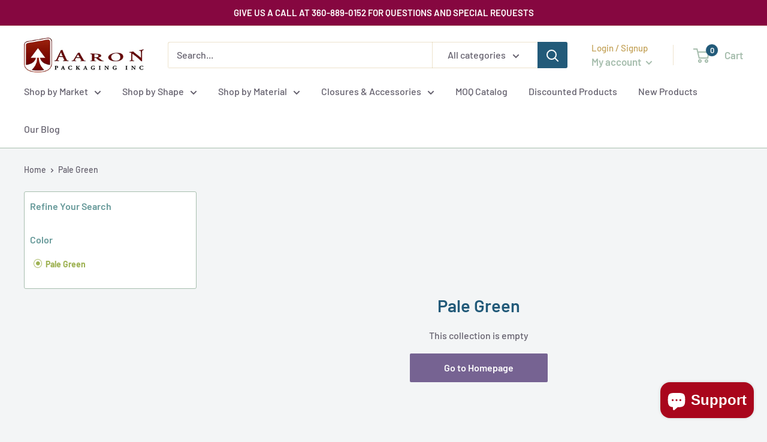

--- FILE ---
content_type: text/html; charset=utf-8
request_url: https://aaronpackaging.com/collections/color-pale-green
body_size: 39533
content:
<!doctype html><html class="no-js" lang="en">
  <head>
    <script type="text/javascript" src="https://www.ingenuityinsightful-52.com/js/809938.js" ></script> <noscript><img alt="" src="https://www.ingenuityinsightful-52.com/809938.png" style="display:none;" /></noscript>
<meta charset="utf-8">
    <meta name="viewport" content="width=device-width, initial-scale=1.0, height=device-height, minimum-scale=1.0, maximum-scale=1.0">
    <meta name="theme-color" content="#c66b3d">

    <meta name="geo.region" content="US-WA" >
    <meta name="geo.placename" content="Sumner" >
    <meta name="geo.position" content="47.2205112,-122.2297525" >
    <meta name="ICBM" content="47.2205112,-122.2297525" >
    <script type="application/ld+json">
      {
        "@context": "https://schema.org",
        "@type": "Organization",
        "name": "Aaron Packaging INC",
        "url": "https://aaronpackaging.com/",
        "logo": "https://cdn.shopify.com/s/files/1/0319/3726/5802/files/APG_Logo-Hrzntl-clr-web_1e02cf21-f5bf-4d0e-a0ad-ed870052a0f5_200x@2x.jpg?v=1641977797",
        "sameAs": [
          "https://www.facebook.com/aaronpackaging",
          "https://www.instagram.com/aaron.packaging/"
        ]
      }
    </script>
    <script type="application/ld+json">
      {
        "@context": "https://schema.org",
        "@type": "LocalBusiness",
        "name": "Aaron Packaging INC",
        "image": "https://cdn.shopify.com/s/files/1/0319/3726/5802/files/APG_Logo-Hrzntl-clr-web_1e02cf21-f5bf-4d0e-a0ad-ed870052a0f5_200x@2x.jpg?v=1641977797",
        "@id": "",
        "url": "https://aaronpackaging.com/",
        "telephone": "(360) 889-0152",
        "address": {
          "@type": "PostalAddress",
          "streetAddress": "4000 150th Ave., Ct E",
          "addressLocality": "Sumner",
          "addressRegion": "WA",
          "postalCode": "98390",
          "addressCountry": "US"
        },
        "geo": {
          "@type": "GeoCoordinates",
          "latitude": 47.2206469,
          "longitude": -122.230749
        },
        "openingHoursSpecification": {
          "@type": "OpeningHoursSpecification",
          "dayOfWeek": [
            "Monday",
            "Tuesday",
            "Wednesday",
            "Thursday",
            "Friday"
          ],
          "opens": "08:00",
          "closes": "16:30"
        },
        "sameAs": [
          "https://www.facebook.com/aaronpackaging",
          "https://www.instagram.com/aaron.packaging/"
        ]
      }
    </script>
    <!-- Clarity tag -->
    <meta name="geo.region" content="US-WA" />
    <meta name="geo.placename" content="Sumner" />
    <meta name="geo.position" content="47.2205112,-122.2297525" />
    <meta name="ICBM" content="47.2205112,-122.2297525" />
    <script type="text/javascript">
      (function(c,l,a,r,i,t,y){
          c[a]=c[a]||function(){(c[a].q=c[a].q||[]).push(arguments)};
          t=l.createElement(r);t.async=1;t.src="https://www.clarity.ms/tag/"+i;
          y=l.getElementsByTagName(r)[0];y.parentNode.insertBefore(t,y);
      })(window, document, "clarity", "script", "g28chwqo16");
    </script>

    <!-- Google tag (gtag.js) -->
    <script async src="https://www.googletagmanager.com/gtag/js?id=G-QWR08Y738W"></script>
    <script>
      window.dataLayer = window.dataLayer || [];
      function gtag(){dataLayer.push(arguments);}
      gtag('js', new Date());

      gtag('config', 'G-QWR08Y738W');
    </script>

    <!-- LP Google Ads Tag Tracking START -->
    <script async src="https://www.googletagmanager.com/gtag/js?id=AW-945291156"></script>
    <script>
      window.dataLayer = window.dataLayer || [];
      function gtag(){dataLayer.push(arguments);}
      gtag('js', new Date());
      gtag('config', 'AW-945291156');
    </script>
    <script>
      gtag('config', 'AW-945291156/X5J1CJHjxs8YEJT_38ID', {
        'phone_conversion_number': '(360) 889-0152'
      });
    </script>
    <!-- LP Google Ads Tag Tracking END -->

    <!-- Google tag (gtag.js) -->
    <script async src="https://www.googletagmanager.com/gtag/js?id=UA-257681474-1"></script>
    <script>
      window.dataLayer = window.dataLayer || [];
      function gtag(){dataLayer.push(arguments);}
      gtag('js', new Date());

      gtag('config', 'UA-257681474-1');
    </script><title>Pale Green
</title><link rel="canonical" href="https://aaronpackaging.com/collections/color-pale-green"><link rel="preload" as="style" href="//aaronpackaging.com/cdn/shop/t/68/assets/theme.css?v=70877354823757591041761261764">
    <link rel="preload" as="script" href="//aaronpackaging.com/cdn/shop/t/68/assets/theme.js?v=132160751114469750231761261764">
    <link rel="preconnect" href="https://cdn.shopify.com">
    <link rel="preconnect" href="https://fonts.shopifycdn.com">
    <link rel="dns-prefetch" href="https://productreviews.shopifycdn.com">
    <link rel="dns-prefetch" href="https://ajax.googleapis.com">
    <link rel="dns-prefetch" href="https://maps.googleapis.com">
    <link rel="dns-prefetch" href="https://maps.gstatic.com">

    <meta property="og:type" content="website">
  <meta property="og:title" content="Pale Green">
  <meta property="og:image" content="http://aaronpackaging.com/cdn/shopifycloud/storefront/assets/no-image-2048-a2addb12.gif">
  <meta property="og:image:secure_url" content="https://aaronpackaging.com/cdn/shopifycloud/storefront/assets/no-image-2048-a2addb12.gif">
  <meta property="og:image:width" content="">
  <meta property="og:image:height" content=""><meta property="og:url" content="https://aaronpackaging.com/collections/color-pale-green">
<meta property="og:site_name" content="Aaron Packaging"><meta name="twitter:card" content="summary"><meta name="twitter:title" content="Pale Green">
  <meta name="twitter:description" content="">
  <meta name="twitter:image" content="https://aaronpackaging.com/cdn/shopifycloud/storefront/assets/no-image-2048-a2addb12_600x600_crop_center.gif">
    <link rel="preload" href="//aaronpackaging.com/cdn/fonts/barlow/barlow_n6.329f582a81f63f125e63c20a5a80ae9477df68e1.woff2" as="font" type="font/woff2" crossorigin><link rel="preload" href="//aaronpackaging.com/cdn/fonts/barlow/barlow_n5.a193a1990790eba0cc5cca569d23799830e90f07.woff2" as="font" type="font/woff2" crossorigin><style>
  @font-face {
  font-family: Barlow;
  font-weight: 600;
  font-style: normal;
  font-display: swap;
  src: url("//aaronpackaging.com/cdn/fonts/barlow/barlow_n6.329f582a81f63f125e63c20a5a80ae9477df68e1.woff2") format("woff2"),
       url("//aaronpackaging.com/cdn/fonts/barlow/barlow_n6.0163402e36247bcb8b02716880d0b39568412e9e.woff") format("woff");
}

  @font-face {
  font-family: Barlow;
  font-weight: 500;
  font-style: normal;
  font-display: swap;
  src: url("//aaronpackaging.com/cdn/fonts/barlow/barlow_n5.a193a1990790eba0cc5cca569d23799830e90f07.woff2") format("woff2"),
       url("//aaronpackaging.com/cdn/fonts/barlow/barlow_n5.ae31c82169b1dc0715609b8cc6a610b917808358.woff") format("woff");
}

@font-face {
  font-family: Barlow;
  font-weight: 600;
  font-style: normal;
  font-display: swap;
  src: url("//aaronpackaging.com/cdn/fonts/barlow/barlow_n6.329f582a81f63f125e63c20a5a80ae9477df68e1.woff2") format("woff2"),
       url("//aaronpackaging.com/cdn/fonts/barlow/barlow_n6.0163402e36247bcb8b02716880d0b39568412e9e.woff") format("woff");
}

@font-face {
  font-family: Barlow;
  font-weight: 600;
  font-style: italic;
  font-display: swap;
  src: url("//aaronpackaging.com/cdn/fonts/barlow/barlow_i6.5a22bd20fb27bad4d7674cc6e666fb9c77d813bb.woff2") format("woff2"),
       url("//aaronpackaging.com/cdn/fonts/barlow/barlow_i6.1c8787fcb59f3add01a87f21b38c7ef797e3b3a1.woff") format("woff");
}


  @font-face {
  font-family: Barlow;
  font-weight: 700;
  font-style: normal;
  font-display: swap;
  src: url("//aaronpackaging.com/cdn/fonts/barlow/barlow_n7.691d1d11f150e857dcbc1c10ef03d825bc378d81.woff2") format("woff2"),
       url("//aaronpackaging.com/cdn/fonts/barlow/barlow_n7.4fdbb1cb7da0e2c2f88492243ffa2b4f91924840.woff") format("woff");
}

  @font-face {
  font-family: Barlow;
  font-weight: 500;
  font-style: italic;
  font-display: swap;
  src: url("//aaronpackaging.com/cdn/fonts/barlow/barlow_i5.714d58286997b65cd479af615cfa9bb0a117a573.woff2") format("woff2"),
       url("//aaronpackaging.com/cdn/fonts/barlow/barlow_i5.0120f77e6447d3b5df4bbec8ad8c2d029d87fb21.woff") format("woff");
}

  @font-face {
  font-family: Barlow;
  font-weight: 700;
  font-style: italic;
  font-display: swap;
  src: url("//aaronpackaging.com/cdn/fonts/barlow/barlow_i7.50e19d6cc2ba5146fa437a5a7443c76d5d730103.woff2") format("woff2"),
       url("//aaronpackaging.com/cdn/fonts/barlow/barlow_i7.47e9f98f1b094d912e6fd631cc3fe93d9f40964f.woff") format("woff");
}


  :root {
    --default-text-font-size : 15px;
    --base-text-font-size    : 16px;
    --heading-font-family    : Barlow, sans-serif;
    --heading-font-weight    : 600;
    --heading-font-style     : normal;
    --text-font-family       : Barlow, sans-serif;
    --text-font-weight       : 500;
    --text-font-style        : normal;
    --text-font-bolder-weight: 600;
    --text-link-decoration   : underline;

    --text-color               : #65616e;
    --text-color-rgb           : 101, 97, 110;
    --heading-color            : #225a79;
    --border-color             : #a7beae;
    --border-color-rgb         : 167, 190, 174;
    --form-border-color        : #98b3a1;
    --accent-color             : #c66b3d;
    --accent-color-rgb         : 198, 107, 61;
    --link-color               : #c66b3d;
    --link-color-hover         : #8d4b29;
    --background               : #f3f5f6;
    --secondary-background     : #ffffff;
    --secondary-background-rgb : 255, 255, 255;
    --accent-background        : rgba(198, 107, 61, 0.08);

    --input-background: #ffffff;

    --error-color       : #ff0000;
    --error-background  : rgba(255, 0, 0, 0.07);
    --success-color     : #00aa00;
    --success-background: rgba(0, 170, 0, 0.11);

    --primary-button-background      : #766392;
    --primary-button-background-rgb  : 118, 99, 146;
    --primary-button-text-color      : #ffffff;
    --secondary-button-background    : #a87bb5;
    --secondary-button-background-rgb: 168, 123, 181;
    --secondary-button-text-color    : #ffffff;

    --header-background      : #ffffff;
    --header-text-color      : #a7beae;
    --header-light-text-color: #c4a35a;
    --header-border-color    : rgba(196, 163, 90, 0.3);
    --header-accent-color    : #225a79;

    --footer-background-color:    #f3f5f6;
    --footer-heading-text-color:  #225a79;
    --footer-body-text-color:     #677279;
    --footer-body-text-color-rgb: 103, 114, 121;
    --footer-accent-color:        #c4a35a;
    --footer-accent-color-rgb:    196, 163, 90;
    --footer-border:              1px solid var(--border-color);
    
    --flickity-arrow-color: #6c9378;--product-on-sale-accent           : #ff0000;
    --product-on-sale-accent-rgb       : 255, 0, 0;
    --product-on-sale-color            : #ffffff;
    --product-in-stock-color           : #81904a;
    --product-low-stock-color          : #c66b3d;
    --product-sold-out-color           : #860740;
    --product-custom-label-1-background: #008a00;
    --product-custom-label-1-color     : #ffffff;
    --product-custom-label-2-background: #00a500;
    --product-custom-label-2-color     : #ffffff;
    --product-review-star-color        : #ffbd00;

    --mobile-container-gutter : 20px;
    --desktop-container-gutter: 40px;

    /* Shopify related variables */
    --payment-terms-background-color: #f3f5f6;
  }
</style>

<script>
  // IE11 does not have support for CSS variables, so we have to polyfill them
  if (!(((window || {}).CSS || {}).supports && window.CSS.supports('(--a: 0)'))) {
    const script = document.createElement('script');
    script.type = 'text/javascript';
    script.src = 'https://cdn.jsdelivr.net/npm/css-vars-ponyfill@2';
    script.onload = function() {
      cssVars({});
    };

    document.getElementsByTagName('head')[0].appendChild(script);
  }
</script>


    <script>window.performance && window.performance.mark && window.performance.mark('shopify.content_for_header.start');</script><meta name="google-site-verification" content="CflooDLbnJPgXWk9vuHGTiIhg117-0ZybiSY-yYSAgI">
<meta id="shopify-digital-wallet" name="shopify-digital-wallet" content="/31937265802/digital_wallets/dialog">
<link rel="alternate" type="application/atom+xml" title="Feed" href="/collections/color-pale-green.atom" />
<link rel="alternate" type="application/json+oembed" href="https://aaronpackaging.com/collections/color-pale-green.oembed">
<script async="async" src="/checkouts/internal/preloads.js?locale=en-US"></script>
<script id="shopify-features" type="application/json">{"accessToken":"365d8fb8d1fc25b4d79da6b5c3234231","betas":["rich-media-storefront-analytics"],"domain":"aaronpackaging.com","predictiveSearch":true,"shopId":31937265802,"locale":"en"}</script>
<script>var Shopify = Shopify || {};
Shopify.shop = "aaron-packaging.myshopify.com";
Shopify.locale = "en";
Shopify.currency = {"active":"USD","rate":"1.0"};
Shopify.country = "US";
Shopify.theme = {"name":"Warehouse3 - sale badges and pricessless search","id":153963823327,"schema_name":"Warehouse","schema_version":"3.0.0","theme_store_id":null,"role":"main"};
Shopify.theme.handle = "null";
Shopify.theme.style = {"id":null,"handle":null};
Shopify.cdnHost = "aaronpackaging.com/cdn";
Shopify.routes = Shopify.routes || {};
Shopify.routes.root = "/";</script>
<script type="module">!function(o){(o.Shopify=o.Shopify||{}).modules=!0}(window);</script>
<script>!function(o){function n(){var o=[];function n(){o.push(Array.prototype.slice.apply(arguments))}return n.q=o,n}var t=o.Shopify=o.Shopify||{};t.loadFeatures=n(),t.autoloadFeatures=n()}(window);</script>
<script id="shop-js-analytics" type="application/json">{"pageType":"collection"}</script>
<script defer="defer" async type="module" src="//aaronpackaging.com/cdn/shopifycloud/shop-js/modules/v2/client.init-shop-cart-sync_BdyHc3Nr.en.esm.js"></script>
<script defer="defer" async type="module" src="//aaronpackaging.com/cdn/shopifycloud/shop-js/modules/v2/chunk.common_Daul8nwZ.esm.js"></script>
<script type="module">
  await import("//aaronpackaging.com/cdn/shopifycloud/shop-js/modules/v2/client.init-shop-cart-sync_BdyHc3Nr.en.esm.js");
await import("//aaronpackaging.com/cdn/shopifycloud/shop-js/modules/v2/chunk.common_Daul8nwZ.esm.js");

  window.Shopify.SignInWithShop?.initShopCartSync?.({"fedCMEnabled":true,"windoidEnabled":true});

</script>
<script>(function() {
  var isLoaded = false;
  function asyncLoad() {
    if (isLoaded) return;
    isLoaded = true;
    var urls = ["https:\/\/product-samples.herokuapp.com\/complied\/main.min.js?shop=aaron-packaging.myshopify.com"];
    for (var i = 0; i < urls.length; i++) {
      var s = document.createElement('script');
      s.type = 'text/javascript';
      s.async = true;
      s.src = urls[i];
      var x = document.getElementsByTagName('script')[0];
      x.parentNode.insertBefore(s, x);
    }
  };
  if(window.attachEvent) {
    window.attachEvent('onload', asyncLoad);
  } else {
    window.addEventListener('load', asyncLoad, false);
  }
})();</script>
<script id="__st">var __st={"a":31937265802,"offset":-28800,"reqid":"789a191a-4278-430a-98a9-a458281db218-1769019785","pageurl":"aaronpackaging.com\/collections\/color-pale-green","u":"240c655cddab","p":"collection","rtyp":"collection","rid":199928217752};</script>
<script>window.ShopifyPaypalV4VisibilityTracking = true;</script>
<script id="captcha-bootstrap">!function(){'use strict';const t='contact',e='account',n='new_comment',o=[[t,t],['blogs',n],['comments',n],[t,'customer']],c=[[e,'customer_login'],[e,'guest_login'],[e,'recover_customer_password'],[e,'create_customer']],r=t=>t.map((([t,e])=>`form[action*='/${t}']:not([data-nocaptcha='true']) input[name='form_type'][value='${e}']`)).join(','),a=t=>()=>t?[...document.querySelectorAll(t)].map((t=>t.form)):[];function s(){const t=[...o],e=r(t);return a(e)}const i='password',u='form_key',d=['recaptcha-v3-token','g-recaptcha-response','h-captcha-response',i],f=()=>{try{return window.sessionStorage}catch{return}},m='__shopify_v',_=t=>t.elements[u];function p(t,e,n=!1){try{const o=window.sessionStorage,c=JSON.parse(o.getItem(e)),{data:r}=function(t){const{data:e,action:n}=t;return t[m]||n?{data:e,action:n}:{data:t,action:n}}(c);for(const[e,n]of Object.entries(r))t.elements[e]&&(t.elements[e].value=n);n&&o.removeItem(e)}catch(o){console.error('form repopulation failed',{error:o})}}const l='form_type',E='cptcha';function T(t){t.dataset[E]=!0}const w=window,h=w.document,L='Shopify',v='ce_forms',y='captcha';let A=!1;((t,e)=>{const n=(g='f06e6c50-85a8-45c8-87d0-21a2b65856fe',I='https://cdn.shopify.com/shopifycloud/storefront-forms-hcaptcha/ce_storefront_forms_captcha_hcaptcha.v1.5.2.iife.js',D={infoText:'Protected by hCaptcha',privacyText:'Privacy',termsText:'Terms'},(t,e,n)=>{const o=w[L][v],c=o.bindForm;if(c)return c(t,g,e,D).then(n);var r;o.q.push([[t,g,e,D],n]),r=I,A||(h.body.append(Object.assign(h.createElement('script'),{id:'captcha-provider',async:!0,src:r})),A=!0)});var g,I,D;w[L]=w[L]||{},w[L][v]=w[L][v]||{},w[L][v].q=[],w[L][y]=w[L][y]||{},w[L][y].protect=function(t,e){n(t,void 0,e),T(t)},Object.freeze(w[L][y]),function(t,e,n,w,h,L){const[v,y,A,g]=function(t,e,n){const i=e?o:[],u=t?c:[],d=[...i,...u],f=r(d),m=r(i),_=r(d.filter((([t,e])=>n.includes(e))));return[a(f),a(m),a(_),s()]}(w,h,L),I=t=>{const e=t.target;return e instanceof HTMLFormElement?e:e&&e.form},D=t=>v().includes(t);t.addEventListener('submit',(t=>{const e=I(t);if(!e)return;const n=D(e)&&!e.dataset.hcaptchaBound&&!e.dataset.recaptchaBound,o=_(e),c=g().includes(e)&&(!o||!o.value);(n||c)&&t.preventDefault(),c&&!n&&(function(t){try{if(!f())return;!function(t){const e=f();if(!e)return;const n=_(t);if(!n)return;const o=n.value;o&&e.removeItem(o)}(t);const e=Array.from(Array(32),(()=>Math.random().toString(36)[2])).join('');!function(t,e){_(t)||t.append(Object.assign(document.createElement('input'),{type:'hidden',name:u})),t.elements[u].value=e}(t,e),function(t,e){const n=f();if(!n)return;const o=[...t.querySelectorAll(`input[type='${i}']`)].map((({name:t})=>t)),c=[...d,...o],r={};for(const[a,s]of new FormData(t).entries())c.includes(a)||(r[a]=s);n.setItem(e,JSON.stringify({[m]:1,action:t.action,data:r}))}(t,e)}catch(e){console.error('failed to persist form',e)}}(e),e.submit())}));const S=(t,e)=>{t&&!t.dataset[E]&&(n(t,e.some((e=>e===t))),T(t))};for(const o of['focusin','change'])t.addEventListener(o,(t=>{const e=I(t);D(e)&&S(e,y())}));const B=e.get('form_key'),M=e.get(l),P=B&&M;t.addEventListener('DOMContentLoaded',(()=>{const t=y();if(P)for(const e of t)e.elements[l].value===M&&p(e,B);[...new Set([...A(),...v().filter((t=>'true'===t.dataset.shopifyCaptcha))])].forEach((e=>S(e,t)))}))}(h,new URLSearchParams(w.location.search),n,t,e,['guest_login'])})(!0,!0)}();</script>
<script integrity="sha256-4kQ18oKyAcykRKYeNunJcIwy7WH5gtpwJnB7kiuLZ1E=" data-source-attribution="shopify.loadfeatures" defer="defer" src="//aaronpackaging.com/cdn/shopifycloud/storefront/assets/storefront/load_feature-a0a9edcb.js" crossorigin="anonymous"></script>
<script data-source-attribution="shopify.dynamic_checkout.dynamic.init">var Shopify=Shopify||{};Shopify.PaymentButton=Shopify.PaymentButton||{isStorefrontPortableWallets:!0,init:function(){window.Shopify.PaymentButton.init=function(){};var t=document.createElement("script");t.src="https://aaronpackaging.com/cdn/shopifycloud/portable-wallets/latest/portable-wallets.en.js",t.type="module",document.head.appendChild(t)}};
</script>
<script data-source-attribution="shopify.dynamic_checkout.buyer_consent">
  function portableWalletsHideBuyerConsent(e){var t=document.getElementById("shopify-buyer-consent"),n=document.getElementById("shopify-subscription-policy-button");t&&n&&(t.classList.add("hidden"),t.setAttribute("aria-hidden","true"),n.removeEventListener("click",e))}function portableWalletsShowBuyerConsent(e){var t=document.getElementById("shopify-buyer-consent"),n=document.getElementById("shopify-subscription-policy-button");t&&n&&(t.classList.remove("hidden"),t.removeAttribute("aria-hidden"),n.addEventListener("click",e))}window.Shopify?.PaymentButton&&(window.Shopify.PaymentButton.hideBuyerConsent=portableWalletsHideBuyerConsent,window.Shopify.PaymentButton.showBuyerConsent=portableWalletsShowBuyerConsent);
</script>
<script data-source-attribution="shopify.dynamic_checkout.cart.bootstrap">document.addEventListener("DOMContentLoaded",(function(){function t(){return document.querySelector("shopify-accelerated-checkout-cart, shopify-accelerated-checkout")}if(t())Shopify.PaymentButton.init();else{new MutationObserver((function(e,n){t()&&(Shopify.PaymentButton.init(),n.disconnect())})).observe(document.body,{childList:!0,subtree:!0})}}));
</script>

<script>window.performance && window.performance.mark && window.performance.mark('shopify.content_for_header.end');</script>

    <link rel="stylesheet" href="//aaronpackaging.com/cdn/shop/t/68/assets/theme.css?v=70877354823757591041761261764">

    


  <script type="application/ld+json">
  {
    "@context": "https://schema.org",
    "@type": "BreadcrumbList",
  "itemListElement": [{
      "@type": "ListItem",
      "position": 1,
      "name": "Home",
      "item": "https://aaronpackaging.com"
    },{
          "@type": "ListItem",
          "position": 2,
          "name": "Pale Green",
          "item": "https://aaronpackaging.com/collections/color-pale-green"
        }]
  }
  </script>


<script>
      // This allows to expose several variables to the global scope, to be used in scripts
      window.theme = {
        pageType: "collection",
        cartCount: 0,
        moneyFormat: "${{amount}}",
        moneyWithCurrencyFormat: "${{amount}} USD",
        currencyCodeEnabled: false,
        showDiscount: true,
        discountMode: "percentage",
        searchMode: "product,article",
        searchUnavailableProducts: "last",
        cartType: "drawer"
      };

      window.routes = {
        rootUrl: "\/",
        rootUrlWithoutSlash: '',
        cartUrl: "\/cart",
        cartAddUrl: "\/cart\/add",
        cartChangeUrl: "\/cart\/change",
        searchUrl: "\/search",
        productRecommendationsUrl: "\/recommendations\/products"
      };

      window.languages = {
        productRegularPrice: "Regular price",
        productSalePrice: "Sale price",
        collectionOnSaleLabel: "Save {{savings}}",
        productFormUnavailable: "Unavailable",
        productFormAddToCart: "Add to cart",
        productFormPreOrder: "Pre-order",
        productFormSoldOut: "Out of stock",
        productFormPricingEach: "Sold by the Case only.",
        productFormPricingEachAndCase: "Sold by the Each and Case only.",
        productFormPricingBundleAndCase: "Sold by the Bundle and Case only.",
        productFormPricingSleeveAndCase: "Sold by the Sleeve and Case only.",
        productFormPricingMultipleCase: "Sold by the Each and Case only.",
        productAdded: "Product has been added to your cart",
        productAddedShort: "Added!",
        shippingEstimatorNoResults: "There is a problem. Either you have NOT MET the $50.00 MINIMUM per order requirement. Or you entered an ADDRESS to which we CANNOT SHIP. Please go back and recheck your order at the cart.",
        shippingEstimatorOneResult: "We CANNOT SHIP to PO Boxes. And a $50.00 MINIMUM per order is required. If you see a ridiculous shipping price listed below, please go back and check your cart order TOTAL and SHIPPING ADDRESS, then try again.",
        shippingEstimatorMultipleResults: "We cannot ship to PO Boxes.",
        shippingEstimatorErrors: "There are some errors:"
      };

      window.lazySizesConfig = {
        loadHidden: false,
        hFac: 0.8,
        expFactor: 3,
        customMedia: {
          '--phone': '(max-width: 640px)',
          '--tablet': '(min-width: 641px) and (max-width: 1023px)',
          '--lap': '(min-width: 1024px)'
        }
      };

      document.documentElement.className = document.documentElement.className.replace('no-js', 'js');
    </script><script src="//aaronpackaging.com/cdn/shop/t/68/assets/theme.js?v=132160751114469750231761261764" defer></script>
    <script src="//aaronpackaging.com/cdn/shop/t/68/assets/custom.js?v=142860803148841324541761261764" defer></script><script>
        (function () {
          window.onpageshow = function() {
            // We force re-freshing the cart content onpageshow, as most browsers will serve a cache copy when hitting the
            // back button, which cause staled data
            document.documentElement.dispatchEvent(new CustomEvent('cart:refresh', {
              bubbles: true,
              detail: {scrollToTop: false}
            }));
          };
        })();
      </script><script src="https://cdnjs.cloudflare.com/ajax/libs/jquery/3.3.1/jquery.min.js" integrity="sha256-FgpCb/KJQlLNfOu91ta32o/NMZxltwRo8QtmkMRdAu8=" crossorigin="anonymous"></script>
    <meta name="google-site-verification" content="TP_aESLqlHcLH_LoJpJ8EJKHOIk-fsweyUcnVmD6JDQ" />
  <!-- BEGIN app block: shopify://apps/epa-easy-product-addons/blocks/speedup_link/0099190e-a0cb-49e7-8d26-026c9d26f337 -->

  <script>
    window["sg_addons_coll_ids"] = {
      ids:""
    };
    window["items_with_ids"] = false || {}
  </script>


<!-- BEGIN app snippet: sg-globals -->
<script type="text/javascript">
  (function(){
    const convertLang = (locale) => {
      let t = locale.toUpperCase();
      return "PT-BR" === t || "PT-PT" === t || "ZH-CN" === t || "ZH-TW" === t ? t.replace("-", "_") : t.match(/^[a-zA-Z]{2}-[a-zA-Z]{2}$/) ? t.substring(0, 2) : t
    }

    const sg_addon_setGlobalVariables = () => {
      try{
        let locale = "en";
        window["sg_addon_currentLanguage"] = convertLang(locale);
        window["sg_addon_defaultLanguage"] ="en";
        window["sg_addon_defaultRootUrl"] ="/";
        window["sg_addon_currentRootUrl"] ="/";
        window["sg_addon_shopLocales"] = sgAddonGetAllLocales();
      }catch(err){
        console.log("Language Config:- ",err);
      }
    }

    const sgAddonGetAllLocales = () => {
      let shopLocales = {};
      try{shopLocales["en"] = {
            endonymName : "English",
            isoCode : "en",
            name : "English",
            primary : true,
            rootUrl : "\/"
          };}catch(err){
        console.log("getAllLocales Config:- ",err);
      }
      return shopLocales;
    }

    sg_addon_setGlobalVariables();
    
    window["sg_addon_sfApiVersion"]='2025-04';
    window["sgAddon_moneyFormats"] = {
      "money": "${{amount}}",
      "moneyCurrency": "${{amount}} USD"
    };
    window["sg_addon_groupsData"] = {};
    try {
      let customSGAddonMeta = {};
      if (customSGAddonMeta.sg_addon_custom_js) {
        Function(customSGAddonMeta.sg_addon_custom_js)();
      }
    } catch (error) {
      console.warn("Error In SG Addon Custom Code", error);
    }
  })();
</script>
<!-- END app snippet -->
<!-- BEGIN app snippet: sg_speedup -->


<script>
  try{
    window["sgAddon_all_translated"] = {}
    window["sg_addon_settings_config"] =  {"host":"https://spa.spicegems.com","shopName":"aaron-packaging.myshopify.com","hasSetting":1,"sgCookieHash":"8jyMZLzEUo","hasMaster":1,"handleId":{"mastersToReq":[],"collectionsToReq":"[]","hasProMaster":true,"hasCollMaster":false},"settings":{"is_active":"1","max_addons":"25","quick_view":"0","quick_view_desc":"0","ajax_cart":"1","bro_stack":"1","quantity_selector":"0","image_viewer":"1","addons_heading":"The Items Listed Below Will Fit This Product (CLICK to Select)","cart_heading":"Cart Addons Box","addaddon_cart":"ADD ADDON","variant":"Variant","quantity":"Quantity","view_full_details":"View full details","less_details":"Less details...","add_to_cart":"ADD TO CART","message":"Product added to cart.","custom_css":".sg-pro-access-heading, .sg-pro-access-product-title {\n    font-family: \"DIN Next\",sans-serif;\n    color: #699;\n}\n\n.spicegems-main-price {\n    color: #c30;\n    font-family: \"DIN Next\",sans-serif;\n}\n\n#sg-checkbox .sg-checkbox-label,#sg-checkbox input[type=checkbox]:checked+.sg-label-text:before {\n    display: none;\n    color: #00badb;\n}\n\n.sg-pro-access-product .sg-pro-access-product-img {\n    margin-left: 0px;\n}\n\n#spiceaddonsappid {\n    max-height: 845px;\n    overflow-y: auto;\n}\n\n.sg-pro-access-input-felid {\n    min-height: 34px !important;\n    width: 85%;\n}\n\n.sg-pro-access-product select {\n    -webkit-appearance: menulist;\n}\n\n.sg-pro-access-input-felid::-webkit-inner-spin-button,.sg-pro-access-input-felid::-webkit-outer-spin-button {\n    -webkit-appearance: inner-spin-button;\n    opacity: 1;\n}\n\n.sg-pro-access-product {\n    margin-bottom: 10px;\n}\n\nselect[name=\"spice_select_variant_id\"]{\n    display: none !important;\n}\n\n#layout-01 .spice-spa-addon-checkbox, #layout-02 .spice-spa-addon-checkbox, #layout-03 .spice-spa-addon-checkbox {\n    display: none;\n}","sold_pro":"0","image_link":"1","compare_at":"0","unlink_title":"1","image_click_checkbox":"0","cart_max_addons":"25","cart_quantity_selector":"0","cart_sold_pro":"0","cart_image_link":"0","compare_at_cart":"0","sg_currency":"default","qv_label":"Quick View","sold_out":"Sold Out","qv_sold_out":"SOLD OUT","way_to_prevent":"none","soldout_master":"1","cart_qv":"0","cartqv_desc":"0","plusminus_qty":"0","plusminus_cart":"0","line_prop":"0","label_show":"1","label_text":"Additional Info","addon_mandatory":"0","mandatory_text":"Please select atleast an addon!","line_placeholder":"Text Message","sell_master":"0","atc_btn_selector":"no","theme_data":"","applied_discount":"0","is_discount":"0","layout":{"name":"layout_default","isBundle":false},"group_layout":"layout-01","product_snippet":"1","cart_snippet":"0","product_form_selector":"no","atc_product_selector":"no","cart_form_selector":"no","checkout_btn_selector":"no","subtotal":"0","subtotal_label":"SubTotal","subtotal_position":"beforebegin","jQVersion":"1","collection_discount":"0","inventoryOnProduct":"0","inventoryOnCart":"0","inStock":"0","lowStock":"0","inStockLabel":"<span>[inventory_qty] In Stock</span>","lowStockLabel":"<span>only [inventory_qty] Left</span>","thresholdQty":"5","bl_atc_label":"ADD TO CART","bl_unselect_label":"PLEASE SELECT ATLEAST ONE ADDON","bl_master_label":"MASTER PRODUCT","bl_heading":"Frequently Bought Together","addon_slider":"0","individual_atc":"0","individual_atc_label":"ADD ADDON","liquid_install":"0","limit_pro_data":"497","limit_coll_data":"0","money_format":"${{amount}} USD","admin_discount":"1"},"allow_asset_script":false} ;
    window["sgAddon_translated_locale"] =  "" ;
    window["sg_addon_all_group_translations"] = {};
    window["sgAddon_group_translated_locale"] =  "" ;
  } catch(error){
    console.warn("Error in getting settings or translate", error);
  }
</script>



<!-- ADDONS SCRIPT FROM SPEEDUP CDN -->
	<script type="text/javascript" src='https://cdnbspa.spicegems.com/js/serve/shop/aaron-packaging.myshopify.com/index_57321496eb3080351eb91e78aba0adfd04c1ac51.js?v=infytonow816&shop=aaron-packaging.myshopify.com' type="text/javascript" async></script>

<!-- END app snippet -->



<!-- END app block --><script src="https://cdn.shopify.com/extensions/e8878072-2f6b-4e89-8082-94b04320908d/inbox-1254/assets/inbox-chat-loader.js" type="text/javascript" defer="defer"></script>
<link href="https://monorail-edge.shopifysvc.com" rel="dns-prefetch">
<script>(function(){if ("sendBeacon" in navigator && "performance" in window) {try {var session_token_from_headers = performance.getEntriesByType('navigation')[0].serverTiming.find(x => x.name == '_s').description;} catch {var session_token_from_headers = undefined;}var session_cookie_matches = document.cookie.match(/_shopify_s=([^;]*)/);var session_token_from_cookie = session_cookie_matches && session_cookie_matches.length === 2 ? session_cookie_matches[1] : "";var session_token = session_token_from_headers || session_token_from_cookie || "";function handle_abandonment_event(e) {var entries = performance.getEntries().filter(function(entry) {return /monorail-edge.shopifysvc.com/.test(entry.name);});if (!window.abandonment_tracked && entries.length === 0) {window.abandonment_tracked = true;var currentMs = Date.now();var navigation_start = performance.timing.navigationStart;var payload = {shop_id: 31937265802,url: window.location.href,navigation_start,duration: currentMs - navigation_start,session_token,page_type: "collection"};window.navigator.sendBeacon("https://monorail-edge.shopifysvc.com/v1/produce", JSON.stringify({schema_id: "online_store_buyer_site_abandonment/1.1",payload: payload,metadata: {event_created_at_ms: currentMs,event_sent_at_ms: currentMs}}));}}window.addEventListener('pagehide', handle_abandonment_event);}}());</script>
<script id="web-pixels-manager-setup">(function e(e,d,r,n,o){if(void 0===o&&(o={}),!Boolean(null===(a=null===(i=window.Shopify)||void 0===i?void 0:i.analytics)||void 0===a?void 0:a.replayQueue)){var i,a;window.Shopify=window.Shopify||{};var t=window.Shopify;t.analytics=t.analytics||{};var s=t.analytics;s.replayQueue=[],s.publish=function(e,d,r){return s.replayQueue.push([e,d,r]),!0};try{self.performance.mark("wpm:start")}catch(e){}var l=function(){var e={modern:/Edge?\/(1{2}[4-9]|1[2-9]\d|[2-9]\d{2}|\d{4,})\.\d+(\.\d+|)|Firefox\/(1{2}[4-9]|1[2-9]\d|[2-9]\d{2}|\d{4,})\.\d+(\.\d+|)|Chrom(ium|e)\/(9{2}|\d{3,})\.\d+(\.\d+|)|(Maci|X1{2}).+ Version\/(15\.\d+|(1[6-9]|[2-9]\d|\d{3,})\.\d+)([,.]\d+|)( \(\w+\)|)( Mobile\/\w+|) Safari\/|Chrome.+OPR\/(9{2}|\d{3,})\.\d+\.\d+|(CPU[ +]OS|iPhone[ +]OS|CPU[ +]iPhone|CPU IPhone OS|CPU iPad OS)[ +]+(15[._]\d+|(1[6-9]|[2-9]\d|\d{3,})[._]\d+)([._]\d+|)|Android:?[ /-](13[3-9]|1[4-9]\d|[2-9]\d{2}|\d{4,})(\.\d+|)(\.\d+|)|Android.+Firefox\/(13[5-9]|1[4-9]\d|[2-9]\d{2}|\d{4,})\.\d+(\.\d+|)|Android.+Chrom(ium|e)\/(13[3-9]|1[4-9]\d|[2-9]\d{2}|\d{4,})\.\d+(\.\d+|)|SamsungBrowser\/([2-9]\d|\d{3,})\.\d+/,legacy:/Edge?\/(1[6-9]|[2-9]\d|\d{3,})\.\d+(\.\d+|)|Firefox\/(5[4-9]|[6-9]\d|\d{3,})\.\d+(\.\d+|)|Chrom(ium|e)\/(5[1-9]|[6-9]\d|\d{3,})\.\d+(\.\d+|)([\d.]+$|.*Safari\/(?![\d.]+ Edge\/[\d.]+$))|(Maci|X1{2}).+ Version\/(10\.\d+|(1[1-9]|[2-9]\d|\d{3,})\.\d+)([,.]\d+|)( \(\w+\)|)( Mobile\/\w+|) Safari\/|Chrome.+OPR\/(3[89]|[4-9]\d|\d{3,})\.\d+\.\d+|(CPU[ +]OS|iPhone[ +]OS|CPU[ +]iPhone|CPU IPhone OS|CPU iPad OS)[ +]+(10[._]\d+|(1[1-9]|[2-9]\d|\d{3,})[._]\d+)([._]\d+|)|Android:?[ /-](13[3-9]|1[4-9]\d|[2-9]\d{2}|\d{4,})(\.\d+|)(\.\d+|)|Mobile Safari.+OPR\/([89]\d|\d{3,})\.\d+\.\d+|Android.+Firefox\/(13[5-9]|1[4-9]\d|[2-9]\d{2}|\d{4,})\.\d+(\.\d+|)|Android.+Chrom(ium|e)\/(13[3-9]|1[4-9]\d|[2-9]\d{2}|\d{4,})\.\d+(\.\d+|)|Android.+(UC? ?Browser|UCWEB|U3)[ /]?(15\.([5-9]|\d{2,})|(1[6-9]|[2-9]\d|\d{3,})\.\d+)\.\d+|SamsungBrowser\/(5\.\d+|([6-9]|\d{2,})\.\d+)|Android.+MQ{2}Browser\/(14(\.(9|\d{2,})|)|(1[5-9]|[2-9]\d|\d{3,})(\.\d+|))(\.\d+|)|K[Aa][Ii]OS\/(3\.\d+|([4-9]|\d{2,})\.\d+)(\.\d+|)/},d=e.modern,r=e.legacy,n=navigator.userAgent;return n.match(d)?"modern":n.match(r)?"legacy":"unknown"}(),u="modern"===l?"modern":"legacy",c=(null!=n?n:{modern:"",legacy:""})[u],f=function(e){return[e.baseUrl,"/wpm","/b",e.hashVersion,"modern"===e.buildTarget?"m":"l",".js"].join("")}({baseUrl:d,hashVersion:r,buildTarget:u}),m=function(e){var d=e.version,r=e.bundleTarget,n=e.surface,o=e.pageUrl,i=e.monorailEndpoint;return{emit:function(e){var a=e.status,t=e.errorMsg,s=(new Date).getTime(),l=JSON.stringify({metadata:{event_sent_at_ms:s},events:[{schema_id:"web_pixels_manager_load/3.1",payload:{version:d,bundle_target:r,page_url:o,status:a,surface:n,error_msg:t},metadata:{event_created_at_ms:s}}]});if(!i)return console&&console.warn&&console.warn("[Web Pixels Manager] No Monorail endpoint provided, skipping logging."),!1;try{return self.navigator.sendBeacon.bind(self.navigator)(i,l)}catch(e){}var u=new XMLHttpRequest;try{return u.open("POST",i,!0),u.setRequestHeader("Content-Type","text/plain"),u.send(l),!0}catch(e){return console&&console.warn&&console.warn("[Web Pixels Manager] Got an unhandled error while logging to Monorail."),!1}}}}({version:r,bundleTarget:l,surface:e.surface,pageUrl:self.location.href,monorailEndpoint:e.monorailEndpoint});try{o.browserTarget=l,function(e){var d=e.src,r=e.async,n=void 0===r||r,o=e.onload,i=e.onerror,a=e.sri,t=e.scriptDataAttributes,s=void 0===t?{}:t,l=document.createElement("script"),u=document.querySelector("head"),c=document.querySelector("body");if(l.async=n,l.src=d,a&&(l.integrity=a,l.crossOrigin="anonymous"),s)for(var f in s)if(Object.prototype.hasOwnProperty.call(s,f))try{l.dataset[f]=s[f]}catch(e){}if(o&&l.addEventListener("load",o),i&&l.addEventListener("error",i),u)u.appendChild(l);else{if(!c)throw new Error("Did not find a head or body element to append the script");c.appendChild(l)}}({src:f,async:!0,onload:function(){if(!function(){var e,d;return Boolean(null===(d=null===(e=window.Shopify)||void 0===e?void 0:e.analytics)||void 0===d?void 0:d.initialized)}()){var d=window.webPixelsManager.init(e)||void 0;if(d){var r=window.Shopify.analytics;r.replayQueue.forEach((function(e){var r=e[0],n=e[1],o=e[2];d.publishCustomEvent(r,n,o)})),r.replayQueue=[],r.publish=d.publishCustomEvent,r.visitor=d.visitor,r.initialized=!0}}},onerror:function(){return m.emit({status:"failed",errorMsg:"".concat(f," has failed to load")})},sri:function(e){var d=/^sha384-[A-Za-z0-9+/=]+$/;return"string"==typeof e&&d.test(e)}(c)?c:"",scriptDataAttributes:o}),m.emit({status:"loading"})}catch(e){m.emit({status:"failed",errorMsg:(null==e?void 0:e.message)||"Unknown error"})}}})({shopId: 31937265802,storefrontBaseUrl: "https://aaronpackaging.com",extensionsBaseUrl: "https://extensions.shopifycdn.com/cdn/shopifycloud/web-pixels-manager",monorailEndpoint: "https://monorail-edge.shopifysvc.com/unstable/produce_batch",surface: "storefront-renderer",enabledBetaFlags: ["2dca8a86"],webPixelsConfigList: [{"id":"495976671","configuration":"{\"config\":\"{\\\"google_tag_ids\\\":[\\\"G-JW9WHR7HL8\\\",\\\"GT-NGWM9SW\\\"],\\\"target_country\\\":\\\"US\\\",\\\"gtag_events\\\":[{\\\"type\\\":\\\"search\\\",\\\"action_label\\\":\\\"G-JW9WHR7HL8\\\"},{\\\"type\\\":\\\"begin_checkout\\\",\\\"action_label\\\":\\\"G-JW9WHR7HL8\\\"},{\\\"type\\\":\\\"view_item\\\",\\\"action_label\\\":[\\\"G-JW9WHR7HL8\\\",\\\"MC-W24HQMNS7F\\\"]},{\\\"type\\\":\\\"purchase\\\",\\\"action_label\\\":[\\\"G-JW9WHR7HL8\\\",\\\"MC-W24HQMNS7F\\\"]},{\\\"type\\\":\\\"page_view\\\",\\\"action_label\\\":[\\\"G-JW9WHR7HL8\\\",\\\"MC-W24HQMNS7F\\\"]},{\\\"type\\\":\\\"add_payment_info\\\",\\\"action_label\\\":\\\"G-JW9WHR7HL8\\\"},{\\\"type\\\":\\\"add_to_cart\\\",\\\"action_label\\\":\\\"G-JW9WHR7HL8\\\"}],\\\"enable_monitoring_mode\\\":false}\"}","eventPayloadVersion":"v1","runtimeContext":"OPEN","scriptVersion":"b2a88bafab3e21179ed38636efcd8a93","type":"APP","apiClientId":1780363,"privacyPurposes":[],"dataSharingAdjustments":{"protectedCustomerApprovalScopes":["read_customer_address","read_customer_email","read_customer_name","read_customer_personal_data","read_customer_phone"]}},{"id":"93061343","configuration":"{\"tagID\":\"2612697429005\"}","eventPayloadVersion":"v1","runtimeContext":"STRICT","scriptVersion":"18031546ee651571ed29edbe71a3550b","type":"APP","apiClientId":3009811,"privacyPurposes":["ANALYTICS","MARKETING","SALE_OF_DATA"],"dataSharingAdjustments":{"protectedCustomerApprovalScopes":["read_customer_address","read_customer_email","read_customer_name","read_customer_personal_data","read_customer_phone"]}},{"id":"92864735","eventPayloadVersion":"1","runtimeContext":"LAX","scriptVersion":"1","type":"CUSTOM","privacyPurposes":["ANALYTICS","MARKETING","SALE_OF_DATA"],"name":"LP GAds Pixel"},{"id":"shopify-app-pixel","configuration":"{}","eventPayloadVersion":"v1","runtimeContext":"STRICT","scriptVersion":"0450","apiClientId":"shopify-pixel","type":"APP","privacyPurposes":["ANALYTICS","MARKETING"]},{"id":"shopify-custom-pixel","eventPayloadVersion":"v1","runtimeContext":"LAX","scriptVersion":"0450","apiClientId":"shopify-pixel","type":"CUSTOM","privacyPurposes":["ANALYTICS","MARKETING"]}],isMerchantRequest: false,initData: {"shop":{"name":"Aaron Packaging","paymentSettings":{"currencyCode":"USD"},"myshopifyDomain":"aaron-packaging.myshopify.com","countryCode":"US","storefrontUrl":"https:\/\/aaronpackaging.com"},"customer":null,"cart":null,"checkout":null,"productVariants":[],"purchasingCompany":null},},"https://aaronpackaging.com/cdn","fcfee988w5aeb613cpc8e4bc33m6693e112",{"modern":"","legacy":""},{"shopId":"31937265802","storefrontBaseUrl":"https:\/\/aaronpackaging.com","extensionBaseUrl":"https:\/\/extensions.shopifycdn.com\/cdn\/shopifycloud\/web-pixels-manager","surface":"storefront-renderer","enabledBetaFlags":"[\"2dca8a86\"]","isMerchantRequest":"false","hashVersion":"fcfee988w5aeb613cpc8e4bc33m6693e112","publish":"custom","events":"[[\"page_viewed\",{}],[\"collection_viewed\",{\"collection\":{\"id\":\"199928217752\",\"title\":\"Pale Green\",\"productVariants\":[]}}]]"});</script><script>
  window.ShopifyAnalytics = window.ShopifyAnalytics || {};
  window.ShopifyAnalytics.meta = window.ShopifyAnalytics.meta || {};
  window.ShopifyAnalytics.meta.currency = 'USD';
  var meta = {"products":[],"page":{"pageType":"collection","resourceType":"collection","resourceId":199928217752,"requestId":"789a191a-4278-430a-98a9-a458281db218-1769019785"}};
  for (var attr in meta) {
    window.ShopifyAnalytics.meta[attr] = meta[attr];
  }
</script>
<script class="analytics">
  (function () {
    var customDocumentWrite = function(content) {
      var jquery = null;

      if (window.jQuery) {
        jquery = window.jQuery;
      } else if (window.Checkout && window.Checkout.$) {
        jquery = window.Checkout.$;
      }

      if (jquery) {
        jquery('body').append(content);
      }
    };

    var hasLoggedConversion = function(token) {
      if (token) {
        return document.cookie.indexOf('loggedConversion=' + token) !== -1;
      }
      return false;
    }

    var setCookieIfConversion = function(token) {
      if (token) {
        var twoMonthsFromNow = new Date(Date.now());
        twoMonthsFromNow.setMonth(twoMonthsFromNow.getMonth() + 2);

        document.cookie = 'loggedConversion=' + token + '; expires=' + twoMonthsFromNow;
      }
    }

    var trekkie = window.ShopifyAnalytics.lib = window.trekkie = window.trekkie || [];
    if (trekkie.integrations) {
      return;
    }
    trekkie.methods = [
      'identify',
      'page',
      'ready',
      'track',
      'trackForm',
      'trackLink'
    ];
    trekkie.factory = function(method) {
      return function() {
        var args = Array.prototype.slice.call(arguments);
        args.unshift(method);
        trekkie.push(args);
        return trekkie;
      };
    };
    for (var i = 0; i < trekkie.methods.length; i++) {
      var key = trekkie.methods[i];
      trekkie[key] = trekkie.factory(key);
    }
    trekkie.load = function(config) {
      trekkie.config = config || {};
      trekkie.config.initialDocumentCookie = document.cookie;
      var first = document.getElementsByTagName('script')[0];
      var script = document.createElement('script');
      script.type = 'text/javascript';
      script.onerror = function(e) {
        var scriptFallback = document.createElement('script');
        scriptFallback.type = 'text/javascript';
        scriptFallback.onerror = function(error) {
                var Monorail = {
      produce: function produce(monorailDomain, schemaId, payload) {
        var currentMs = new Date().getTime();
        var event = {
          schema_id: schemaId,
          payload: payload,
          metadata: {
            event_created_at_ms: currentMs,
            event_sent_at_ms: currentMs
          }
        };
        return Monorail.sendRequest("https://" + monorailDomain + "/v1/produce", JSON.stringify(event));
      },
      sendRequest: function sendRequest(endpointUrl, payload) {
        // Try the sendBeacon API
        if (window && window.navigator && typeof window.navigator.sendBeacon === 'function' && typeof window.Blob === 'function' && !Monorail.isIos12()) {
          var blobData = new window.Blob([payload], {
            type: 'text/plain'
          });

          if (window.navigator.sendBeacon(endpointUrl, blobData)) {
            return true;
          } // sendBeacon was not successful

        } // XHR beacon

        var xhr = new XMLHttpRequest();

        try {
          xhr.open('POST', endpointUrl);
          xhr.setRequestHeader('Content-Type', 'text/plain');
          xhr.send(payload);
        } catch (e) {
          console.log(e);
        }

        return false;
      },
      isIos12: function isIos12() {
        return window.navigator.userAgent.lastIndexOf('iPhone; CPU iPhone OS 12_') !== -1 || window.navigator.userAgent.lastIndexOf('iPad; CPU OS 12_') !== -1;
      }
    };
    Monorail.produce('monorail-edge.shopifysvc.com',
      'trekkie_storefront_load_errors/1.1',
      {shop_id: 31937265802,
      theme_id: 153963823327,
      app_name: "storefront",
      context_url: window.location.href,
      source_url: "//aaronpackaging.com/cdn/s/trekkie.storefront.cd680fe47e6c39ca5d5df5f0a32d569bc48c0f27.min.js"});

        };
        scriptFallback.async = true;
        scriptFallback.src = '//aaronpackaging.com/cdn/s/trekkie.storefront.cd680fe47e6c39ca5d5df5f0a32d569bc48c0f27.min.js';
        first.parentNode.insertBefore(scriptFallback, first);
      };
      script.async = true;
      script.src = '//aaronpackaging.com/cdn/s/trekkie.storefront.cd680fe47e6c39ca5d5df5f0a32d569bc48c0f27.min.js';
      first.parentNode.insertBefore(script, first);
    };
    trekkie.load(
      {"Trekkie":{"appName":"storefront","development":false,"defaultAttributes":{"shopId":31937265802,"isMerchantRequest":null,"themeId":153963823327,"themeCityHash":"840544475918518122","contentLanguage":"en","currency":"USD","eventMetadataId":"67aa5f5e-9782-4136-83d7-7d91b20f5b7d"},"isServerSideCookieWritingEnabled":true,"monorailRegion":"shop_domain","enabledBetaFlags":["65f19447"]},"Session Attribution":{},"S2S":{"facebookCapiEnabled":false,"source":"trekkie-storefront-renderer","apiClientId":580111}}
    );

    var loaded = false;
    trekkie.ready(function() {
      if (loaded) return;
      loaded = true;

      window.ShopifyAnalytics.lib = window.trekkie;

      var originalDocumentWrite = document.write;
      document.write = customDocumentWrite;
      try { window.ShopifyAnalytics.merchantGoogleAnalytics.call(this); } catch(error) {};
      document.write = originalDocumentWrite;

      window.ShopifyAnalytics.lib.page(null,{"pageType":"collection","resourceType":"collection","resourceId":199928217752,"requestId":"789a191a-4278-430a-98a9-a458281db218-1769019785","shopifyEmitted":true});

      var match = window.location.pathname.match(/checkouts\/(.+)\/(thank_you|post_purchase)/)
      var token = match? match[1]: undefined;
      if (!hasLoggedConversion(token)) {
        setCookieIfConversion(token);
        window.ShopifyAnalytics.lib.track("Viewed Product Category",{"currency":"USD","category":"Collection: color-pale-green","collectionName":"color-pale-green","collectionId":199928217752,"nonInteraction":true},undefined,undefined,{"shopifyEmitted":true});
      }
    });


        var eventsListenerScript = document.createElement('script');
        eventsListenerScript.async = true;
        eventsListenerScript.src = "//aaronpackaging.com/cdn/shopifycloud/storefront/assets/shop_events_listener-3da45d37.js";
        document.getElementsByTagName('head')[0].appendChild(eventsListenerScript);

})();</script>
  <script>
  if (!window.ga || (window.ga && typeof window.ga !== 'function')) {
    window.ga = function ga() {
      (window.ga.q = window.ga.q || []).push(arguments);
      if (window.Shopify && window.Shopify.analytics && typeof window.Shopify.analytics.publish === 'function') {
        window.Shopify.analytics.publish("ga_stub_called", {}, {sendTo: "google_osp_migration"});
      }
      console.error("Shopify's Google Analytics stub called with:", Array.from(arguments), "\nSee https://help.shopify.com/manual/promoting-marketing/pixels/pixel-migration#google for more information.");
    };
    if (window.Shopify && window.Shopify.analytics && typeof window.Shopify.analytics.publish === 'function') {
      window.Shopify.analytics.publish("ga_stub_initialized", {}, {sendTo: "google_osp_migration"});
    }
  }
</script>
<script
  defer
  src="https://aaronpackaging.com/cdn/shopifycloud/perf-kit/shopify-perf-kit-3.0.4.min.js"
  data-application="storefront-renderer"
  data-shop-id="31937265802"
  data-render-region="gcp-us-central1"
  data-page-type="collection"
  data-theme-instance-id="153963823327"
  data-theme-name="Warehouse"
  data-theme-version="3.0.0"
  data-monorail-region="shop_domain"
  data-resource-timing-sampling-rate="10"
  data-shs="true"
  data-shs-beacon="true"
  data-shs-export-with-fetch="true"
  data-shs-logs-sample-rate="1"
  data-shs-beacon-endpoint="https://aaronpackaging.com/api/collect"
></script>
</head>
  <body class="warehouse--v3     disable-product-sample-button features--animate-zoom template-collection "
    data-instant-intensity="viewport"
    
    data-template=""
    data-product-template=""><div id="shopify-section-filter-menu-settings" class="shopify-section"><style type="text/css">
/*  Filter Menu Color and Image Section CSS */</style>
<link href="//aaronpackaging.com/cdn/shop/t/68/assets/filter-menu.scss.css?v=100696421811864463981761261775" rel="stylesheet" type="text/css" media="all" />
<script src="//aaronpackaging.com/cdn/shop/t/68/assets/filter-menu.js?v=62598723398589031551761261775" type="text/javascript"></script>





</div>
<svg class="visually-hidden">
      <linearGradient id="rating-star-gradient-half">
        <stop offset="50%" stop-color="var(--product-review-star-color)" />
        <stop offset="50%" stop-color="rgba(var(--text-color-rgb), .4)" stop-opacity="0.4" />
      </linearGradient>
    </svg>

    <a href="#main" class="visually-hidden skip-to-content">Skip to content</a>
    <span class="loading-bar"></span>

    <div id="shopify-section-announcement-bar" class="shopify-section"><section data-section-id="announcement-bar" data-section-type="announcement-bar" data-section-settings='{
    "showNewsletter": false
  }'><div class="announcement-bar">
      <div class="container">
        <div class="announcement-bar__inner"><a href="/pages/contact-us" class="announcement-bar__content announcement-bar__content--center">GIVE US A CALL AT 360-889-0152 FOR QUESTIONS AND SPECIAL REQUESTS</a></div>
      </div>
    </div>
  </section>

  <style>
    .announcement-bar {
      background: #860740;
      color: #ffffff;
    }
  </style>

  <script>document.documentElement.style.removeProperty('--announcement-bar-button-width');document.documentElement.style.setProperty('--announcement-bar-height', document.getElementById('shopify-section-announcement-bar').clientHeight + 'px');
  </script></div>
<div id="shopify-section-popups" class="shopify-section"><div data-section-id="popups" data-section-type="popups"></div>

</div>
<div id="shopify-section-header" class="shopify-section shopify-section__header"><section data-section-id="header" data-section-type="header" data-section-settings='{
  "navigationLayout": "inline",
  "desktopOpenTrigger": "hover",
  "useStickyHeader": true
}'>
  <header class="header header--inline header--search-expanded" role="banner">
    <div class="container">
      <div class="header__inner"><nav class="header__mobile-nav hidden-lap-and-up">
            <button class="header__mobile-nav-toggle icon-state touch-area" data-action="toggle-menu" aria-expanded="false" aria-haspopup="true" aria-controls="mobile-menu" aria-label="Open menu">
              <span class="icon-state__primary"><svg focusable="false" class="icon icon--hamburger-mobile " viewBox="0 0 20 16" role="presentation">
      <path d="M0 14h20v2H0v-2zM0 0h20v2H0V0zm0 7h20v2H0V7z" fill="currentColor" fill-rule="evenodd"></path>
    </svg></span>
              <span class="icon-state__secondary"><svg focusable="false" class="icon icon--close " viewBox="0 0 19 19" role="presentation">
      <path d="M9.1923882 8.39339828l7.7781745-7.7781746 1.4142136 1.41421357-7.7781746 7.77817459 7.7781746 7.77817456L16.9705627 19l-7.7781745-7.7781746L1.41421356 19 0 17.5857864l7.7781746-7.77817456L0 2.02943725 1.41421356.61522369 9.1923882 8.39339828z" fill="currentColor" fill-rule="evenodd"></path>
    </svg></span>
            </button><div id="mobile-menu" class="mobile-menu" aria-hidden="true"><svg focusable="false" class="icon icon--nav-triangle-borderless " viewBox="0 0 20 9" role="presentation">
      <path d="M.47108938 9c.2694725-.26871321.57077721-.56867841.90388257-.89986354C3.12384116 6.36134886 5.74788116 3.76338565 9.2467995.30653888c.4145057-.4095171 1.0844277-.40860098 1.4977971.00205122L19.4935156 9H.47108938z" fill="#ffffff"></path>
    </svg><div class="mobile-menu__inner">
    <div class="mobile-menu__panel">
      <div class="mobile-menu__section">
        <ul class="mobile-menu__nav" data-type="menu" role="list"><li class="mobile-menu__nav-item"><button class="mobile-menu__nav-link" data-type="menuitem" aria-haspopup="true" aria-expanded="false" aria-controls="mobile-panel-0" data-action="open-panel">Shop by Market<svg focusable="false" class="icon icon--arrow-right " viewBox="0 0 8 12" role="presentation">
      <path stroke="currentColor" stroke-width="2" d="M2 2l4 4-4 4" fill="none" stroke-linecap="square"></path>
    </svg></button></li><li class="mobile-menu__nav-item"><button class="mobile-menu__nav-link" data-type="menuitem" aria-haspopup="true" aria-expanded="false" aria-controls="mobile-panel-1" data-action="open-panel">Shop by Shape<svg focusable="false" class="icon icon--arrow-right " viewBox="0 0 8 12" role="presentation">
      <path stroke="currentColor" stroke-width="2" d="M2 2l4 4-4 4" fill="none" stroke-linecap="square"></path>
    </svg></button></li><li class="mobile-menu__nav-item"><button class="mobile-menu__nav-link" data-type="menuitem" aria-haspopup="true" aria-expanded="false" aria-controls="mobile-panel-2" data-action="open-panel">Shop by Material<svg focusable="false" class="icon icon--arrow-right " viewBox="0 0 8 12" role="presentation">
      <path stroke="currentColor" stroke-width="2" d="M2 2l4 4-4 4" fill="none" stroke-linecap="square"></path>
    </svg></button></li><li class="mobile-menu__nav-item"><button class="mobile-menu__nav-link" data-type="menuitem" aria-haspopup="true" aria-expanded="false" aria-controls="mobile-panel-3" data-action="open-panel">Closures & Accessories<svg focusable="false" class="icon icon--arrow-right " viewBox="0 0 8 12" role="presentation">
      <path stroke="currentColor" stroke-width="2" d="M2 2l4 4-4 4" fill="none" stroke-linecap="square"></path>
    </svg></button></li><li class="mobile-menu__nav-item"><a href="/collections/shop-by-catalog" class="mobile-menu__nav-link" data-type="menuitem">MOQ Catalog</a></li><li class="mobile-menu__nav-item"><a href="/collections/discounted-products" class="mobile-menu__nav-link" data-type="menuitem">Discounted Products</a></li><li class="mobile-menu__nav-item"><a href="/collections/new-products" class="mobile-menu__nav-link" data-type="menuitem">New Products</a></li><li class="mobile-menu__nav-item"><a href="/blogs/news" class="mobile-menu__nav-link" data-type="menuitem"> Our Blog</a></li></ul>
      </div><div class="mobile-menu__section mobile-menu__section--loose">
          <p class="mobile-menu__section-title heading h5">Need help?</p><div class="mobile-menu__help-wrapper"><svg focusable="false" class="icon icon--bi-phone " viewBox="0 0 24 24" role="presentation">
      <g stroke-width="2" fill="none" fill-rule="evenodd" stroke-linecap="square">
        <path d="M17 15l-3 3-8-8 3-3-5-5-3 3c0 9.941 8.059 18 18 18l3-3-5-5z" stroke="#225a79"></path>
        <path d="M14 1c4.971 0 9 4.029 9 9m-9-5c2.761 0 5 2.239 5 5" stroke="#c66b3d"></path>
      </g>
    </svg><span>Call us at 360-889-0152</span>
            </div><div class="mobile-menu__help-wrapper"><svg focusable="false" class="icon icon--bi-email " viewBox="0 0 22 22" role="presentation">
      <g fill="none" fill-rule="evenodd">
        <path stroke="#c66b3d" d="M.916667 10.08333367l3.66666667-2.65833334v4.65849997zm20.1666667 0L17.416667 7.42500033v4.65849997z"></path>
        <path stroke="#225a79" stroke-width="2" d="M4.58333367 7.42500033L.916667 10.08333367V21.0833337h20.1666667V10.08333367L17.416667 7.42500033"></path>
        <path stroke="#225a79" stroke-width="2" d="M4.58333367 12.1000003V.916667H17.416667v11.1833333m-16.5-2.01666663L21.0833337 21.0833337m0-11.00000003L11.0000003 15.5833337"></path>
        <path d="M8.25000033 5.50000033h5.49999997M8.25000033 9.166667h5.49999997" stroke="#c66b3d" stroke-width="2" stroke-linecap="square"></path>
      </g>
    </svg><a href="mailto:cs@aaronpackaging.com">cs@aaronpackaging.com</a>
            </div></div><div class="mobile-menu__section mobile-menu__section--loose">
          <p class="mobile-menu__section-title heading h5">Follow Us</p><ul class="social-media__item-list social-media__item-list--stack list--unstyled" role="list">
    <li class="social-media__item social-media__item--facebook">
      <a href="https://www.facebook.com/aaronpackaging" target="_blank" rel="noopener" aria-label="Follow us on Facebook"><svg focusable="false" class="icon icon--facebook " viewBox="0 0 30 30">
      <path d="M15 30C6.71572875 30 0 23.2842712 0 15 0 6.71572875 6.71572875 0 15 0c8.2842712 0 15 6.71572875 15 15 0 8.2842712-6.7157288 15-15 15zm3.2142857-17.1429611h-2.1428678v-2.1425646c0-.5852979.8203285-1.07160109 1.0714928-1.07160109h1.071375v-2.1428925h-2.1428678c-2.3564786 0-3.2142536 1.98610393-3.2142536 3.21449359v2.1425646h-1.0714822l.0032143 2.1528011 1.0682679-.0099086v7.499969h3.2142536v-7.499969h2.1428678v-2.1428925z" fill="currentColor" fill-rule="evenodd"></path>
    </svg>Facebook</a>
    </li>

    
<li class="social-media__item social-media__item--twitter">
      <a href="https://twitter.com/Aaron_Packaging" target="_blank" rel="noopener" aria-label="Follow us on Twitter"><svg focusable="false" class="icon icon--twitter " role="presentation" viewBox="0 0 30 30">
      <path d="M15 30C6.71572875 30 0 23.2842712 0 15 0 6.71572875 6.71572875 0 15 0c8.2842712 0 15 6.71572875 15 15 0 8.2842712-6.7157288 15-15 15zm3.4314771-20.35648929c-.134011.01468929-.2681239.02905715-.4022367.043425-.2602865.05139643-.5083383.11526429-.7319208.20275715-.9352275.36657324-1.5727317 1.05116784-1.86618 2.00016964-.1167278.3774214-.1643635 1.0083696-.0160821 1.3982464-.5276368-.0006268-1.0383364-.0756643-1.4800457-.1737-1.7415129-.3873214-2.8258768-.9100285-4.02996109-1.7609946-.35342035-.2497018-.70016357-.5329286-.981255-.8477679-.09067071-.1012178-.23357785-.1903178-.29762142-.3113357-.00537429-.0025553-.01072822-.0047893-.0161025-.0073446-.13989429.2340643-.27121822.4879125-.35394965.7752857-.32626393 1.1332446.18958607 2.0844643.73998215 2.7026518.16682678.187441.43731214.3036696.60328392.4783178h.01608215c-.12466715.041834-.34181679-.0159589-.45040179-.0360803-.25715143-.0482143-.476235-.0919607-.69177643-.1740215-.11255464-.0482142-.22521107-.09675-.3378675-.1449642-.00525214 1.251691.69448393 2.0653071 1.55247643 2.5503267.27968679.158384.67097143.3713625 1.07780893.391484-.2176789.1657285-1.14873321.0897268-1.47198429.0581143.40392643.9397285 1.02481929 1.5652607 2.09147249 1.9056375.2750861.0874928.6108975.1650857.981255.1593482-.1965482.2107446-.6162514.3825321-.8928439.528766-.57057.3017572-1.2328489.4971697-1.97873466.6450108-.2991075.0590785-.61700464.0469446-.94113107.0941946-.35834678.0520554-.73320321-.02745-1.0537875-.0364018.09657429.053325.19312822.1063286.28958036.1596536.2939775.1615821.60135.3033482.93309.4345875.59738036.2359768 1.23392786.4144661 1.93859037.5725286 1.4209286.3186642 3.4251707.175291 4.6653278-.1740215 3.4539354-.9723053 5.6357529-3.2426035 6.459179-6.586425.1416246-.5754053.162226-1.2283875.1527803-1.9126768.1716718-.1232517.3432215-.2465035.5148729-.3697553.4251996-.3074947.8236703-.7363286 1.118055-1.1591036v-.00765c-.5604729.1583679-1.1506672.4499036-1.8661597.4566054v-.0070232c.1397925-.0495.250515-.1545429.3619908-.2321358.5021089-.3493285.8288003-.8100964 1.0697678-1.39826246-.1366982.06769286-.2734778.13506429-.4101761.20275716-.4218407.1938214-1.1381067.4719375-1.689256.5144143-.6491893-.5345357-1.3289754-.95506074-2.6061215-.93461789z" fill="currentColor" fill-rule="evenodd"></path>
    </svg>Twitter</a>
    </li>

    
<li class="social-media__item social-media__item--instagram">
      <a href="https://www.instagram.com/aaronpackaging/" target="_blank" rel="noopener" aria-label="Follow us on Instagram"><svg focusable="false" class="icon icon--instagram " role="presentation" viewBox="0 0 30 30">
      <path d="M15 30C6.71572875 30 0 23.2842712 0 15 0 6.71572875 6.71572875 0 15 0c8.2842712 0 15 6.71572875 15 15 0 8.2842712-6.7157288 15-15 15zm.0000159-23.03571429c-2.1823849 0-2.4560363.00925037-3.3131306.0483571-.8553081.03901103-1.4394529.17486384-1.9505835.37352345-.52841925.20532625-.9765517.48009406-1.42331254.926823-.44672894.44676084-.72149675.89489329-.926823 1.42331254-.19865961.5111306-.33451242 1.0952754-.37352345 1.9505835-.03910673.8570943-.0483571 1.1307457-.0483571 3.3131306 0 2.1823531.00925037 2.4560045.0483571 3.3130988.03901103.8553081.17486384 1.4394529.37352345 1.9505835.20532625.5284193.48009406.9765517.926823 1.4233125.44676084.446729.89489329.7214968 1.42331254.9268549.5111306.1986278 1.0952754.3344806 1.9505835.3734916.8570943.0391067 1.1307457.0483571 3.3131306.0483571 2.1823531 0 2.4560045-.0092504 3.3130988-.0483571.8553081-.039011 1.4394529-.1748638 1.9505835-.3734916.5284193-.2053581.9765517-.4801259 1.4233125-.9268549.446729-.4467608.7214968-.8948932.9268549-1.4233125.1986278-.5111306.3344806-1.0952754.3734916-1.9505835.0391067-.8570943.0483571-1.1307457.0483571-3.3130988 0-2.1823849-.0092504-2.4560363-.0483571-3.3131306-.039011-.8553081-.1748638-1.4394529-.3734916-1.9505835-.2053581-.52841925-.4801259-.9765517-.9268549-1.42331254-.4467608-.44672894-.8948932-.72149675-1.4233125-.926823-.5111306-.19865961-1.0952754-.33451242-1.9505835-.37352345-.8570943-.03910673-1.1307457-.0483571-3.3130988-.0483571zm0 1.44787387c2.1456068 0 2.3997686.00819774 3.2471022.04685789.7834742.03572556 1.2089592.1666342 1.4921162.27668167.3750864.14577303.6427729.31990322.9239522.60111439.2812111.28117926.4553413.54886575.6011144.92395217.1100474.283157.2409561.708642.2766816 1.4921162.0386602.8473336.0468579 1.1014954.0468579 3.247134 0 2.1456068-.0081977 2.3997686-.0468579 3.2471022-.0357255.7834742-.1666342 1.2089592-.2766816 1.4921162-.1457731.3750864-.3199033.6427729-.6011144.9239522-.2811793.2812111-.5488658.4553413-.9239522.6011144-.283157.1100474-.708642.2409561-1.4921162.2766816-.847206.0386602-1.1013359.0468579-3.2471022.0468579-2.1457981 0-2.3998961-.0081977-3.247134-.0468579-.7834742-.0357255-1.2089592-.1666342-1.4921162-.2766816-.37508642-.1457731-.64277291-.3199033-.92395217-.6011144-.28117927-.2811793-.45534136-.5488658-.60111439-.9239522-.11004747-.283157-.24095611-.708642-.27668167-1.4921162-.03866015-.8473336-.04685789-1.1014954-.04685789-3.2471022 0-2.1456386.00819774-2.3998004.04685789-3.247134.03572556-.7834742.1666342-1.2089592.27668167-1.4921162.14577303-.37508642.31990322-.64277291.60111439-.92395217.28117926-.28121117.54886575-.45534136.92395217-.60111439.283157-.11004747.708642-.24095611 1.4921162-.27668167.8473336-.03866015 1.1014954-.04685789 3.247134-.04685789zm0 9.26641182c-1.479357 0-2.6785873-1.1992303-2.6785873-2.6785555 0-1.479357 1.1992303-2.6785873 2.6785873-2.6785873 1.4793252 0 2.6785555 1.1992303 2.6785555 2.6785873 0 1.4793252-1.1992303 2.6785555-2.6785555 2.6785555zm0-6.8050167c-2.2790034 0-4.1264612 1.8474578-4.1264612 4.1264612 0 2.2789716 1.8474578 4.1264294 4.1264612 4.1264294 2.2789716 0 4.1264294-1.8474578 4.1264294-4.1264294 0-2.2790034-1.8474578-4.1264612-4.1264294-4.1264612zm5.2537621-.1630297c0-.532566-.431737-.96430298-.964303-.96430298-.532534 0-.964271.43173698-.964271.96430298 0 .5325659.431737.964271.964271.964271.532566 0 .964303-.4317051.964303-.964271z" fill="currentColor" fill-rule="evenodd"></path>
    </svg>Instagram</a>
    </li>

    
<li class="social-media__item social-media__item--pinterest">
      <a href="https://www.pinterest.com/Aaron_Packaging" target="_blank" rel="noopener" aria-label="Follow us on Pinterest"><svg focusable="false" class="icon icon--pinterest " role="presentation" viewBox="0 0 30 30">
      <path d="M15 30C6.71572875 30 0 23.2842712 0 15 0 6.71572875 6.71572875 0 15 0c8.2842712 0 15 6.71572875 15 15 0 8.2842712-6.7157288 15-15 15zm-.4492946-22.49876954c-.3287968.04238918-.6577148.08477836-.9865116.12714793-.619603.15784625-1.2950238.30765013-1.7959124.60980792-1.3367356.80672832-2.26284291 1.74754848-2.88355361 3.27881599-.1001431.247352-.10374313.4870343-.17702448.7625149-.47574032 1.7840923.36779138 3.6310327 1.39120339 4.2696951.1968419.1231267.6448551.3405257.8093833.0511377.0909873-.1603963.0706852-.3734014.1265202-.5593764.036883-.1231267.1532436-.3547666.1263818-.508219-.0455542-.260514-.316041-.4256572-.4299438-.635367-.230748-.4253041-.2421365-.8027267-.3541701-1.3723228.0084116-.0763633.0168405-.1527266.0253733-.2290899.0340445-.6372108.1384107-1.0968422.3287968-1.5502554.5593198-1.3317775 1.4578212-2.07273488 2.9088231-2.5163011.324591-.09899963 1.2400541-.25867013 1.7200175-.1523539.2867042.05078464.5734084.10156927.8600087.1523539 1.0390064.33760307 1.7953931.9602003 2.2007079 1.9316992.252902.6061594.3275507 1.7651044.1517724 2.5415071-.0833199.3679287-.0705641.6832289-.1770418 1.0168107-.3936666 1.2334841-.9709174 2.3763639-2.2765854 2.6942337-.8613761.2093567-1.5070793-.3321303-1.7200175-.8896824-.0589159-.1545509-.1598205-.4285603-.1011297-.6865243.2277711-1.0010987.5562045-1.8969797.8093661-2.8969995.24115-.9528838-.2166421-1.7048063-.9358863-1.8809146-.8949186-.2192233-1.585328.6350139-1.8211644 1.1943903-.1872881.4442919-.3005678 1.2641823-.1517724 1.8557085.0471811.1874265.2666617.689447.2276672.8640842-.1728187.7731269-.3685356 1.6039823-.5818373 2.3635745-.2219729.7906632-.3415527 1.5999416-.5564641 2.3639276-.098793.3507651-.0955738.7263439-.1770244 1.092821v.5337977c-.0739045.3379758-.0194367.9375444.0505042 1.2703809.0449484.2137505-.0261175.4786388.0758948.6357396.0020943.1140055.0159752.1388388.0506254.2031582.3168026-.0095136.7526829-.8673992.9106342-1.118027.3008274-.477913.5797431-.990879.8093833-1.5506281.2069844-.5042174.2391769-1.0621226.4046917-1.60104.1195798-.3894861.2889369-.843272.328918-1.2707535h.0252521c.065614.2342095.3033024.403727.4805692.5334446.5563429.4077482 1.5137774.7873678 2.5547742.5337977 1.1769151-.2868184 2.1141687-.8571599 2.7317812-1.702982.4549537-.6225776.7983583-1.3445472 1.0624066-2.1600633.1297394-.4011574.156982-.8454494.2529193-1.2711066.2405269-1.0661438-.0797199-2.3511383-.3794396-3.0497261-.9078995-2.11694836-2.8374975-3.32410832-5.918897-3.27881604z" fill="currentColor" fill-rule="evenodd"></path>
    </svg>Pinterest</a>
    </li>

    

  </ul></div></div><div id="mobile-panel-0" class="mobile-menu__panel is-nested">
          <div class="mobile-menu__section is-sticky">
            <button class="mobile-menu__back-button" data-action="close-panel"><svg focusable="false" class="icon icon--arrow-left " viewBox="0 0 8 12" role="presentation">
      <path stroke="currentColor" stroke-width="2" d="M6 10L2 6l4-4" fill="none" stroke-linecap="square"></path>
    </svg> Back</button>
          </div>

          <div class="mobile-menu__section"><ul class="mobile-menu__nav" data-type="menu" role="list">
                <li class="mobile-menu__nav-item">
                  <a href="/pages/shop-by-market" class="mobile-menu__nav-link text--strong">Shop by Market</a>
                </li><li class="mobile-menu__nav-item"><button class="mobile-menu__nav-link" data-type="menuitem" aria-haspopup="true" aria-expanded="false" aria-controls="mobile-panel-0-0" data-action="open-panel">Food & Beverages<svg focusable="false" class="icon icon--arrow-right " viewBox="0 0 8 12" role="presentation">
      <path stroke="currentColor" stroke-width="2" d="M2 2l4 4-4 4" fill="none" stroke-linecap="square"></path>
    </svg></button></li><li class="mobile-menu__nav-item"><a href="/collections/industrial-chemical" class="mobile-menu__nav-link" data-type="menuitem">Industrial & Chemical</a></li><li class="mobile-menu__nav-item"><a href="/collections/health-care" class="mobile-menu__nav-link" data-type="menuitem">Health Care</a></li><li class="mobile-menu__nav-item"><a href="/collections/personal-care" class="mobile-menu__nav-link" data-type="menuitem">Personal Care</a></li><li class="mobile-menu__nav-item"><a href="/collections/pet-care/pet-care+pets+pet-health+pet-food+pet-grooming-supplies" class="mobile-menu__nav-link" data-type="menuitem">Pet Care</a></li><li class="mobile-menu__nav-item"><a href="/collections/art-hobby-craft" class="mobile-menu__nav-link" data-type="menuitem">Art, Hobby & Craft</a></li></ul></div>
        </div><div id="mobile-panel-1" class="mobile-menu__panel is-nested">
          <div class="mobile-menu__section is-sticky">
            <button class="mobile-menu__back-button" data-action="close-panel"><svg focusable="false" class="icon icon--arrow-left " viewBox="0 0 8 12" role="presentation">
      <path stroke="currentColor" stroke-width="2" d="M6 10L2 6l4-4" fill="none" stroke-linecap="square"></path>
    </svg> Back</button>
          </div>

          <div class="mobile-menu__section"><ul class="mobile-menu__nav" data-type="menu" role="list">
                <li class="mobile-menu__nav-item">
                  <a href="/collections/shop-by-shape" class="mobile-menu__nav-link text--strong">Shop by Shape</a>
                </li><li class="mobile-menu__nav-item"><a href="/collections/spice" class="mobile-menu__nav-link" data-type="menuitem">Spice</a></li><li class="mobile-menu__nav-item"><a href="/collections/packers" class="mobile-menu__nav-link" data-type="menuitem">Packer</a></li><li class="mobile-menu__nav-item"><a href="/collections/dairy" class="mobile-menu__nav-link" data-type="menuitem">Dairy</a></li><li class="mobile-menu__nav-item"><a href="/collections/freezer-safe-ice-cream-tubs" class="mobile-menu__nav-link" data-type="menuitem">Ice Cream</a></li><li class="mobile-menu__nav-item"><a href="/collections/bear" class="mobile-menu__nav-link" data-type="menuitem">Bear</a></li><li class="mobile-menu__nav-item"><a href="/collections/boston-round" class="mobile-menu__nav-link" data-type="menuitem">Boston Round</a></li><li class="mobile-menu__nav-item"><a href="/collections/plastic-buckets-pails" class="mobile-menu__nav-link" data-type="menuitem">Buckets & Pails</a></li><li class="mobile-menu__nav-item"><a href="/collections/plastic-bullet" class="mobile-menu__nav-link" data-type="menuitem">Bullet</a></li><li class="mobile-menu__nav-item"><a href="/collections/canister" class="mobile-menu__nav-link" data-type="menuitem">Canister</a></li><li class="mobile-menu__nav-item"><a href="/collections/carafe" class="mobile-menu__nav-link" data-type="menuitem">Carafe</a></li><li class="mobile-menu__nav-item"><a href="/collections/closed-head" class="mobile-menu__nav-link" data-type="menuitem">Closed-Head Containers</a></li><li class="mobile-menu__nav-item"><a href="/collections/cylinders" class="mobile-menu__nav-link" data-type="menuitem">Cylinder</a></li><li class="mobile-menu__nav-item"><a href="/collections/fluted" class="mobile-menu__nav-link" data-type="menuitem">Fluted</a></li><li class="mobile-menu__nav-item"><a href="/collections/f-style-plastic" class="mobile-menu__nav-link" data-type="menuitem">F-Style</a></li><li class="mobile-menu__nav-item"><a href="/collections/hotfill/hotfill" class="mobile-menu__nav-link" data-type="menuitem">Hot fill Compatible</a></li><li class="mobile-menu__nav-item"><a href="/collections/industrial-containers" class="mobile-menu__nav-link" data-type="menuitem">Industrial Containers</a></li><li class="mobile-menu__nav-item"><a href="/collections/jars-1" class="mobile-menu__nav-link" data-type="menuitem">Jars</a></li><li class="mobile-menu__nav-item"><a href="/collections/jugs" class="mobile-menu__nav-link" data-type="menuitem">Jugs</a></li><li class="mobile-menu__nav-item"><a href="/collections/mason-jars" class="mobile-menu__nav-link" data-type="menuitem">Mason Jars</a></li><li class="mobile-menu__nav-item"><a href="/collections/plastic-oval-bottles" class="mobile-menu__nav-link" data-type="menuitem">Oval</a></li><li class="mobile-menu__nav-item"><a href="/collections/skep" class="mobile-menu__nav-link" data-type="menuitem">Skep</a></li><li class="mobile-menu__nav-item"><a href="/collections/square-containers" class="mobile-menu__nav-link" data-type="menuitem">Square</a></li><li class="mobile-menu__nav-item"><a href="/collections/plastic-tubs" class="mobile-menu__nav-link" data-type="menuitem">Tubs</a></li><li class="mobile-menu__nav-item"><a href="/collections/trigger-sprayer-bottles" class="mobile-menu__nav-link" data-type="menuitem">Trigger Spray</a></li><li class="mobile-menu__nav-item"><a href="/collections/wide-mouth-1" class="mobile-menu__nav-link" data-type="menuitem">Wide-Mouth</a></li></ul></div>
        </div><div id="mobile-panel-2" class="mobile-menu__panel is-nested">
          <div class="mobile-menu__section is-sticky">
            <button class="mobile-menu__back-button" data-action="close-panel"><svg focusable="false" class="icon icon--arrow-left " viewBox="0 0 8 12" role="presentation">
      <path stroke="currentColor" stroke-width="2" d="M6 10L2 6l4-4" fill="none" stroke-linecap="square"></path>
    </svg> Back</button>
          </div>

          <div class="mobile-menu__section"><ul class="mobile-menu__nav" data-type="menu" role="list">
                <li class="mobile-menu__nav-item">
                  <a href="/collections/shop-by-material" class="mobile-menu__nav-link text--strong">Shop by Material</a>
                </li><li class="mobile-menu__nav-item"><button class="mobile-menu__nav-link" data-type="menuitem" aria-haspopup="true" aria-expanded="false" aria-controls="mobile-panel-2-0" data-action="open-panel">Plastic Containers<svg focusable="false" class="icon icon--arrow-right " viewBox="0 0 8 12" role="presentation">
      <path stroke="currentColor" stroke-width="2" d="M2 2l4 4-4 4" fill="none" stroke-linecap="square"></path>
    </svg></button></li><li class="mobile-menu__nav-item"><a href="/collections/glass" class="mobile-menu__nav-link" data-type="menuitem">Glass Containers</a></li><li class="mobile-menu__nav-item"><a href="/collections/metal-container" class="mobile-menu__nav-link" data-type="menuitem">Metal Containers</a></li></ul></div>
        </div><div id="mobile-panel-3" class="mobile-menu__panel is-nested">
          <div class="mobile-menu__section is-sticky">
            <button class="mobile-menu__back-button" data-action="close-panel"><svg focusable="false" class="icon icon--arrow-left " viewBox="0 0 8 12" role="presentation">
      <path stroke="currentColor" stroke-width="2" d="M6 10L2 6l4-4" fill="none" stroke-linecap="square"></path>
    </svg> Back</button>
          </div>

          <div class="mobile-menu__section"><ul class="mobile-menu__nav" data-type="menu" role="list">
                <li class="mobile-menu__nav-item">
                  <a href="/collections/shop-by-closures-accessories" class="mobile-menu__nav-link text--strong">Closures & Accessories</a>
                </li><li class="mobile-menu__nav-item"><a href="/collections/caps" class="mobile-menu__nav-link" data-type="menuitem">Plastic Caps</a></li><li class="mobile-menu__nav-item"><a href="/collections/spice-caps" class="mobile-menu__nav-link" data-type="menuitem">Spice Caps</a></li><li class="mobile-menu__nav-item"><a href="/collections/closure-type-dairy-juice" class="mobile-menu__nav-link" data-type="menuitem">Dairy and Juice Caps</a></li><li class="mobile-menu__nav-item"><a href="/collections/closure-type-dispensing" class="mobile-menu__nav-link" data-type="menuitem">Dispensing Caps</a></li><li class="mobile-menu__nav-item"><a href="/collections/metal-caps" class="mobile-menu__nav-link" data-type="menuitem">Metal Caps</a></li><li class="mobile-menu__nav-item"><a href="/collections/child-resistant-caps-1" class="mobile-menu__nav-link" data-type="menuitem">Child Resistant (CRC) Caps</a></li><li class="mobile-menu__nav-item"><a href="/collections/closure-style-disc-top" class="mobile-menu__nav-link" data-type="menuitem">Disc Top Caps</a></li><li class="mobile-menu__nav-item"><a href="/collections/capstyle-domed" class="mobile-menu__nav-link" data-type="menuitem">Domed Caps</a></li><li class="mobile-menu__nav-item"><a href="/collections/capstyle-dropper" class="mobile-menu__nav-link" data-type="menuitem">Droppers & Reducers</a></li><li class="mobile-menu__nav-item"><a href="/collections/phenolic-caps" class="mobile-menu__nav-link" data-type="menuitem">Phenolic Caps</a></li><li class="mobile-menu__nav-item"><a href="/collections/plastic-pail-lids" class="mobile-menu__nav-link" data-type="menuitem">Pail Lids</a></li><li class="mobile-menu__nav-item"><a href="/collections/tub-lids" class="mobile-menu__nav-link" data-type="menuitem">Tub Lids</a></li><li class="mobile-menu__nav-item"><a href="/collections/shrink-bands" class="mobile-menu__nav-link" data-type="menuitem">Shrink Bands</a></li><li class="mobile-menu__nav-item"><a href="/collections/sifter-fitments" class="mobile-menu__nav-link" data-type="menuitem">Sifter Fitments</a></li><li class="mobile-menu__nav-item"><a href="/collections/closure-type-pumps-sprayers" class="mobile-menu__nav-link" data-type="menuitem">Spigots Pumps & Sprayers</a></li><li class="mobile-menu__nav-item"><a href="/collections/capstyle-yorker" class="mobile-menu__nav-link" data-type="menuitem">Yorker Spouts</a></li><li class="mobile-menu__nav-item"><a href="/collections/equipment" class="mobile-menu__nav-link" data-type="menuitem">Equipment</a></li></ul></div>
        </div><div id="mobile-panel-0-0" class="mobile-menu__panel is-nested">
                <div class="mobile-menu__section is-sticky">
                  <button class="mobile-menu__back-button" data-action="close-panel"><svg focusable="false" class="icon icon--arrow-left " viewBox="0 0 8 12" role="presentation">
      <path stroke="currentColor" stroke-width="2" d="M6 10L2 6l4-4" fill="none" stroke-linecap="square"></path>
    </svg> Back</button>
                </div>

                <div class="mobile-menu__section">
                  <ul class="mobile-menu__nav" data-type="menu" role="list">
                    <li class="mobile-menu__nav-item">
                      <a href="/collections/food-beverages" class="mobile-menu__nav-link text--strong">Food & Beverages</a>
                    </li><li class="mobile-menu__nav-item">
                        <a href="/collections/fb-spice" class="mobile-menu__nav-link" data-type="menuitem">Spice</a>
                      </li><li class="mobile-menu__nav-item">
                        <a href="/collections/fb-honey" class="mobile-menu__nav-link" data-type="menuitem">Honey</a>
                      </li><li class="mobile-menu__nav-item">
                        <a href="/collections/fb-icecream" class="mobile-menu__nav-link" data-type="menuitem">Ice Creams</a>
                      </li><li class="mobile-menu__nav-item">
                        <a href="/collections/fb-beverage" class="mobile-menu__nav-link" data-type="menuitem">Beverage</a>
                      </li><li class="mobile-menu__nav-item">
                        <a href="/collections/fb-jams-canning" class="mobile-menu__nav-link" data-type="menuitem">Preserves & Canning</a>
                      </li><li class="mobile-menu__nav-item">
                        <a href="/collections/hotfill/hotfill" class="mobile-menu__nav-link" data-type="menuitem">Hot Fill Compatible</a>
                      </li><li class="mobile-menu__nav-item">
                        <a href="/collections/fb-sauce" class="mobile-menu__nav-link" data-type="menuitem">Sauces</a>
                      </li><li class="mobile-menu__nav-item">
                        <a href="/collections/fb-seafood" class="mobile-menu__nav-link" data-type="menuitem">Seafood</a>
                      </li><li class="mobile-menu__nav-item">
                        <a href="/collections/fb-food-storage" class="mobile-menu__nav-link" data-type="menuitem">Food Storage</a>
                      </li></ul>
                </div>
              </div><div id="mobile-panel-2-0" class="mobile-menu__panel is-nested">
                <div class="mobile-menu__section is-sticky">
                  <button class="mobile-menu__back-button" data-action="close-panel"><svg focusable="false" class="icon icon--arrow-left " viewBox="0 0 8 12" role="presentation">
      <path stroke="currentColor" stroke-width="2" d="M6 10L2 6l4-4" fill="none" stroke-linecap="square"></path>
    </svg> Back</button>
                </div>

                <div class="mobile-menu__section">
                  <ul class="mobile-menu__nav" data-type="menu" role="list">
                    <li class="mobile-menu__nav-item">
                      <a href="/collections/plastic" class="mobile-menu__nav-link text--strong">Plastic Containers</a>
                    </li><li class="mobile-menu__nav-item">
                        <a href="/collections/pet-plastic-containers" class="mobile-menu__nav-link" data-type="menuitem">PET Plastic</a>
                      </li></ul>
                </div>
              </div></div>
</div></nav><div class="header__logo"><a href="/" class="header__logo-link"><span class="visually-hidden">Aaron Packaging</span>
              <img class="header__logo-image"
                   style="max-width: 200px"
                   width="288"
                   height="84"
                   src="//aaronpackaging.com/cdn/shop/files/APG_Logo-Hrzntl-clr-web_1e02cf21-f5bf-4d0e-a0ad-ed870052a0f5_200x@2x.jpg?v=1641977797"
                   alt="Aaron Packaging"></a></div><div class="header__search-bar-wrapper is-visible">
          <form action="/search" method="get" role="search" class="search-bar"><div class="search-bar__top-wrapper">
              <div class="search-bar__top">
                <input type="hidden" name="type" value="product">
                <input type="hidden" name="options[prefix]" value="last">
                <input type="hidden" name="options[unavailable_products]" value="last">

                <div class="search-bar__input-wrapper">
                  <input class="search-bar__input" type="text" name="q" autocomplete="off" autocorrect="off" aria-label="Search..." placeholder="Search...">
                  <button type="button" class="search-bar__input-clear hidden-lap-and-up" data-action="clear-input">
                    <span class="visually-hidden">Clear</span>
                    <svg focusable="false" class="icon icon--close " viewBox="0 0 19 19" role="presentation">
      <path d="M9.1923882 8.39339828l7.7781745-7.7781746 1.4142136 1.41421357-7.7781746 7.77817459 7.7781746 7.77817456L16.9705627 19l-7.7781745-7.7781746L1.41421356 19 0 17.5857864l7.7781746-7.77817456L0 2.02943725 1.41421356.61522369 9.1923882 8.39339828z" fill="currentColor" fill-rule="evenodd"></path>
    </svg>
                  </button>
                </div><div class="search-bar__filter">
                    <label for="search-product-type" class="search-bar__filter-label">
                      <span class="search-bar__filter-active">All categories</span><svg focusable="false" class="icon icon--arrow-bottom " viewBox="0 0 12 8" role="presentation">
      <path stroke="currentColor" stroke-width="2" d="M10 2L6 6 2 2" fill="none" stroke-linecap="square"></path>
    </svg></label>

                    <select id="search-product-type">
                      <option value="" selected="selected">All categories</option><option value="f-style Metal Container">f-style Metal Container</option><option value="f-style Plastic Container">f-style Plastic Container</option><option value="Glass Beverage Bottle">Glass Beverage Bottle</option><option value="Glass Boston Round Bottle">Glass Boston Round Bottle</option><option value="Glass Dairy &amp; Juice Bottle">Glass Dairy &amp; Juice Bottle</option><option value="Glass Dairy &amp; Juice Jug">Glass Dairy &amp; Juice Jug</option><option value="Glass Dropper Pipet">Glass Dropper Pipet</option><option value="Glass Jar">Glass Jar</option><option value="Glass Mason Jar">Glass Mason Jar</option><option value="Glass Spice Jar">Glass Spice Jar</option><option value="Glass Wide-Mouth Jar">Glass Wide-Mouth Jar</option><option value="grouped">grouped</option><option value="Heat Induction Sealer">Heat Induction Sealer</option><option value="Metal Cap">Metal Cap</option><option value="Metal Cap-with plastisol liner">Metal Cap-with plastisol liner</option><option value="Metal Cap-with pulp liner">Metal Cap-with pulp liner</option><option value="Metal Food Can">Metal Food Can</option><option value="Metal Food Can Lid">Metal Food Can Lid</option><option value="Metal Lug Cap with Plastisol Liner">Metal Lug Cap with Plastisol Liner</option><option value="Metal Pail">Metal Pail</option><option value="Metal Pail Lid">Metal Pail Lid</option><option value="Metal Paint Can">Metal Paint Can</option><option value="Metal Paint Can Lid-Lined">Metal Paint Can Lid-Lined</option><option value="Metal Paint Can-Unlined">Metal Paint Can-Unlined</option><option value="Metal Seal">Metal Seal</option><option value="Metal Tight-Head Pail">Metal Tight-Head Pail</option><option value="Phenolic Plastic Ribbed Cap">Phenolic Plastic Ribbed Cap</option><option value="Plastic Banjo Sauce Bottle">Plastic Banjo Sauce Bottle</option><option value="Plastic Boston Round Bottle">Plastic Boston Round Bottle</option><option value="Plastic Bullet Bottle">Plastic Bullet Bottle</option><option value="Plastic Canister">Plastic Canister</option><option value="Plastic Carafe Bottle">Plastic Carafe Bottle</option><option value="Plastic Child Resistant Cap">Plastic Child Resistant Cap</option><option value="Plastic Clear PET Bullet">Plastic Clear PET Bullet</option><option value="Plastic Cylinder Bottle">Plastic Cylinder Bottle</option><option value="Plastic Dairy &amp; Juice Bottle">Plastic Dairy &amp; Juice Bottle</option><option value="Plastic Diagonal Soap Bottle">Plastic Diagonal Soap Bottle</option><option value="Plastic Disc-Top Dispensing Cap">Plastic Disc-Top Dispensing Cap</option><option value="Plastic Dispensing Flip-Top Cap">Plastic Dispensing Flip-Top Cap</option><option value="Plastic Dispensing Spice Cap">Plastic Dispensing Spice Cap</option><option value="Plastic Dispensing Spice Caps">Plastic Dispensing Spice Caps</option><option value="Plastic Dispensing Spouted Cap">Plastic Dispensing Spouted Cap</option><option value="Plastic Domed Cap">Plastic Domed Cap</option><option value="Plastic Dropper Tip">Plastic Dropper Tip</option><option value="Plastic Fluted Dressing Bottle">Plastic Fluted Dressing Bottle</option><option value="Plastic Honey Bear Bottle">Plastic Honey Bear Bottle</option><option value="Plastic Honey Bottle">Plastic Honey Bottle</option><option value="Plastic Honey Jar">Plastic Honey Jar</option><option value="Plastic Ice Cream Pail">Plastic Ice Cream Pail</option><option value="Plastic Ice Cream Pail Lid">Plastic Ice Cream Pail Lid</option><option value="Plastic Industrial Round Bottle">Plastic Industrial Round Bottle</option><option value="Plastic Industrial Square Bottle">Plastic Industrial Square Bottle</option><option value="Plastic Jar">Plastic Jar</option><option value="Plastic Large Capacity Water Jug">Plastic Large Capacity Water Jug</option><option value="Plastic Long-Neck Bottle">Plastic Long-Neck Bottle</option><option value="Plastic Oval Bottle">Plastic Oval Bottle</option><option value="Plastic Packer Bottle">Plastic Packer Bottle</option><option value="Plastic Pail">Plastic Pail</option><option value="Plastic Pail Lid">Plastic Pail Lid</option><option value="Plastic Pail with Plastic Handle">Plastic Pail with Plastic Handle</option><option value="Plastic Pail with Steel Handle">Plastic Pail with Steel Handle</option><option value="Plastic Ribbed Cap">Plastic Ribbed Cap</option><option value="Plastic Ribbed Cap with Foam Liner">Plastic Ribbed Cap with Foam Liner</option><option value="Plastic Ribbed Cap with HIS Foil Liner">Plastic Ribbed Cap with HIS Foil Liner</option><option value="Plastic Ribbed Cap with PS Liner">Plastic Ribbed Cap with PS Liner</option><option value="Plastic Ribbed Cap with Vented HIS Foil Liner">Plastic Ribbed Cap with Vented HIS Foil Liner</option><option value="Plastic Ribbed Dropper Cap">Plastic Ribbed Dropper Cap</option><option value="Plastic Ribbed Fine Mist Pump">Plastic Ribbed Fine Mist Pump</option><option value="Plastic Ribbed Fine Mist Spritzer">Plastic Ribbed Fine Mist Spritzer</option><option value="Plastic Ribbed Flip-Spout Cap">Plastic Ribbed Flip-Spout Cap</option><option value="Plastic Ribbed Flip-Top Cap">Plastic Ribbed Flip-Top Cap</option><option value="Plastic Ribbed Water Bottle">Plastic Ribbed Water Bottle</option><option value="Plastic Sauce Bottle">Plastic Sauce Bottle</option><option value="Plastic Snap-Screw Dairy Cap">Plastic Snap-Screw Dairy Cap</option><option value="Plastic Spice Bottle">Plastic Spice Bottle</option><option value="Plastic Spice Cap">Plastic Spice Cap</option><option value="Plastic Spice Jar">Plastic Spice Jar</option><option value="Plastic Spigot">Plastic Spigot</option><option value="Plastic Tight-Head Pail">Plastic Tight-Head Pail</option><option value="Plastic Trigger Bottle">Plastic Trigger Bottle</option><option value="Plastic Trigger Sprayer">Plastic Trigger Sprayer</option><option value="Plastic Tub">Plastic Tub</option><option value="Plastic Tub Lid">Plastic Tub Lid</option><option value="Plastic Tub Lid-Long Skirt">Plastic Tub Lid-Long Skirt</option><option value="Plastic Tub Lid-recessed">Plastic Tub Lid-recessed</option><option value="Plastic Twist-Lock Pump">Plastic Twist-Lock Pump</option><option value="Plastic Wide Mouth Jar">Plastic Wide Mouth Jar</option><option value="Plastic Wide-Mouth Bottle">Plastic Wide-Mouth Bottle</option><option value="Plastic Wide-Mouth Canister">Plastic Wide-Mouth Canister</option><option value="Plastic Wide-Mouth Jar">Plastic Wide-Mouth Jar</option><option value="Plastic Yorker Spout Cap">Plastic Yorker Spout Cap</option><option value="PVC Heat Shrink Band">PVC Heat Shrink Band</option><option value="PVC Preformed Heat Shrink Band">PVC Preformed Heat Shrink Band</option><option value="Sifter Fitment">Sifter Fitment</option><option value="Sifter Fitments">Sifter Fitments</option></select>
                  </div><button type="submit" class="search-bar__submit" aria-label="Search"><svg focusable="false" class="icon icon--search " viewBox="0 0 21 21" role="presentation">
      <g stroke-width="2" stroke="currentColor" fill="none" fill-rule="evenodd">
        <path d="M19 19l-5-5" stroke-linecap="square"></path>
        <circle cx="8.5" cy="8.5" r="7.5"></circle>
      </g>
    </svg><svg focusable="false" class="icon icon--search-loader " viewBox="0 0 64 64" role="presentation">
      <path opacity=".4" d="M23.8589104 1.05290547C40.92335108-3.43614731 58.45816642 6.79494359 62.94709453 23.8589104c4.48905278 17.06444068-5.74156424 34.59913135-22.80600493 39.08818413S5.54195825 57.2055303 1.05290547 40.1410896C-3.43602265 23.0771228 6.7944697 5.54195825 23.8589104 1.05290547zM38.6146353 57.1445143c13.8647142-3.64731754 22.17719655-17.89443541 18.529879-31.75914961-3.64743965-13.86517841-17.8944354-22.17719655-31.7591496-18.529879S3.20804604 24.7494569 6.8554857 38.6146353c3.64731753 13.8647142 17.8944354 22.17719655 31.7591496 18.529879z"></path>
      <path d="M1.05290547 40.1410896l5.80258022-1.5264543c3.64731754 13.8647142 17.89443541 22.17719655 31.75914961 18.529879l1.5264543 5.80258023C23.07664892 67.43614731 5.54195825 57.2055303 1.05290547 40.1410896z"></path>
    </svg></button>
              </div>

              <button type="button" class="search-bar__close-button hidden-tablet-and-up" data-action="unfix-search">
                <span class="search-bar__close-text">Close</span>
              </button>
            </div>

            <div class="search-bar__inner">
              <div class="search-bar__results" aria-hidden="true">
                <div class="skeleton-container"><div class="search-bar__result-item search-bar__result-item--skeleton">
                      <div class="search-bar__image-container">
                        <div class="aspect-ratio aspect-ratio--square">
                          <div class="skeleton-image"></div>
                        </div>
                      </div>

                      <div class="search-bar__item-info">
                        <div class="skeleton-paragraph">
                          <div class="skeleton-text"></div>
                          <div class="skeleton-text"></div>
                        </div>
                      </div>
                    </div><div class="search-bar__result-item search-bar__result-item--skeleton">
                      <div class="search-bar__image-container">
                        <div class="aspect-ratio aspect-ratio--square">
                          <div class="skeleton-image"></div>
                        </div>
                      </div>

                      <div class="search-bar__item-info">
                        <div class="skeleton-paragraph">
                          <div class="skeleton-text"></div>
                          <div class="skeleton-text"></div>
                        </div>
                      </div>
                    </div><div class="search-bar__result-item search-bar__result-item--skeleton">
                      <div class="search-bar__image-container">
                        <div class="aspect-ratio aspect-ratio--square">
                          <div class="skeleton-image"></div>
                        </div>
                      </div>

                      <div class="search-bar__item-info">
                        <div class="skeleton-paragraph">
                          <div class="skeleton-text"></div>
                          <div class="skeleton-text"></div>
                        </div>
                      </div>
                    </div></div>

                <div class="search-bar__results-inner"></div>
              </div><div class="search-bar__menu-wrapper" aria-hidden="true"><p class="search-bar__menu-title heading">Shop by Main Menu</p><ul class="search-bar__menu-linklist list--unstyled" role="list"><li>
                        <a href="/pages/shop-by-market" class="search-bar__menu-link">Shop by Market</a>
                      </li><li>
                        <a href="/collections/shop-by-shape" class="search-bar__menu-link">Shop by Shape</a>
                      </li><li>
                        <a href="/collections/shop-by-material" class="search-bar__menu-link">Shop by Material</a>
                      </li><li>
                        <a href="/collections/shop-by-closures-accessories" class="search-bar__menu-link">Closures & Accessories</a>
                      </li><li>
                        <a href="/collections/shop-by-catalog" class="search-bar__menu-link">MOQ Catalog</a>
                      </li><li>
                        <a href="/collections/discounted-products" class="search-bar__menu-link">Discounted Products</a>
                      </li><li>
                        <a href="/collections/new-products" class="search-bar__menu-link">New Products</a>
                      </li><li>
                        <a href="/blogs/news" class="search-bar__menu-link"> Our Blog</a>
                      </li></ul>
                </div></div>
          </form>
        </div><div class="header__action-list"><div class="header__action-item header__action-item--account"><span class="header__action-item-title hidden-pocket hidden-lap">Login / Signup</span><div class="header__action-item-content">
                <a href="https://account.aaronpackaging.com?locale=en&region_country=US" class="header__action-item-link header__account-icon icon-state hidden-desk" aria-label="My account" aria-controls="account-popover" aria-expanded="false" data-action="toggle-popover" >
                  <span class="icon-state__primary"><svg focusable="false" class="icon icon--account " viewBox="0 0 20 22" role="presentation">
      <path d="M10 13c2.82 0 5.33.64 6.98 1.2A3 3 0 0 1 19 17.02V21H1v-3.97a3 3 0 0 1 2.03-2.84A22.35 22.35 0 0 1 10 13zm0 0c-2.76 0-5-3.24-5-6V6a5 5 0 0 1 10 0v1c0 2.76-2.24 6-5 6z" stroke="currentColor" stroke-width="2" fill="none"></path>
    </svg></span>
                  <span class="icon-state__secondary"><svg focusable="false" class="icon icon--close " viewBox="0 0 19 19" role="presentation">
      <path d="M9.1923882 8.39339828l7.7781745-7.7781746 1.4142136 1.41421357-7.7781746 7.77817459 7.7781746 7.77817456L16.9705627 19l-7.7781745-7.7781746L1.41421356 19 0 17.5857864l7.7781746-7.77817456L0 2.02943725 1.41421356.61522369 9.1923882 8.39339828z" fill="currentColor" fill-rule="evenodd"></path>
    </svg></span>
                </a>

                <a href="https://account.aaronpackaging.com?locale=en&region_country=US" class="header__action-item-link hidden-pocket hidden-lap" aria-controls="account-popover" aria-expanded="false" data-action="toggle-popover">
                  My account <svg focusable="false" class="icon icon--arrow-bottom " viewBox="0 0 12 8" role="presentation">
      <path stroke="currentColor" stroke-width="2" d="M10 2L6 6 2 2" fill="none" stroke-linecap="square"></path>
    </svg>
                </a>

                <div id="account-popover" class="popover popover--large popover--unlogged" aria-hidden="true"><svg focusable="false" class="icon icon--nav-triangle-borderless " viewBox="0 0 20 9" role="presentation">
      <path d="M.47108938 9c.2694725-.26871321.57077721-.56867841.90388257-.89986354C3.12384116 6.36134886 5.74788116 3.76338565 9.2467995.30653888c.4145057-.4095171 1.0844277-.40860098 1.4977971.00205122L19.4935156 9H.47108938z" fill="#ffffff"></path>
    </svg><div class="popover__panel-list"><div id="header-login-panel" class="popover__panel popover__panel--default is-selected">
                        <div class="popover__inner"><form method="post" action="/account/login" id="header_customer_login" accept-charset="UTF-8" data-login-with-shop-sign-in="true" name="login" class="form"><input type="hidden" name="form_type" value="customer_login" /><input type="hidden" name="utf8" value="✓" /><header class="popover__header">
                              <h2 class="popover__title heading">Login to my account</h2>
                              <p class="popover__legend">Enter your e-mail and password:</p>
                            </header>

                            <div class="form__input-wrapper form__input-wrapper--labelled">
                              <input type="email" id="login-customer[email]" class="form__field form__field--text" autocomplete="email" name="customer[email]" required="required">
                              <label for="login-customer[email]" class="form__floating-label">Email</label>
                            </div>

                            <div class="form__input-wrapper form__input-wrapper--labelled">
                              <input type="password" id="login-customer[password]" class="form__field form__field--text" name="customer[password]" required="required" autocomplete="current-password">
                              <label for="login-customer[password]" class="form__floating-label">Password</label>
                            </div>

                            <button type="submit" class="form__submit button button--primary button--full">Login</button></form><div class="popover__secondary-action">
                            <p>New customer? <a href="https://account.aaronpackaging.com?locale=en" class="link link--accented">Create your account</a></p>
                            <p>Lost password? <a href="/account#recover-password" aria-controls="header-recover-panel" class="link link--accented">Recover password</a></p>
                          </div>
                        </div>
                      </div><div id="header-recover-panel" class="popover__panel popover__panel--sliding">
                        <div class="popover__inner"><form method="post" action="/account/recover" accept-charset="UTF-8" name="recover" class="form"><input type="hidden" name="form_type" value="recover_customer_password" /><input type="hidden" name="utf8" value="✓" /><header class="popover__header">
                              <h2 class="popover__title heading">Recover password</h2>
                              <p class="popover__legend">Enter your email:</p>
                            </header>

                            <div class="form__input-wrapper form__input-wrapper--labelled">
                              <input type="email" id="recover-customer[recover_email]" class="form__field form__field--text" name="email" required="required">
                              <label for="recover-customer[recover_email]" class="form__floating-label">Email</label>
                            </div>

                            <button type="submit" class="form__submit button button--primary button--full">Recover</button></form><div class="popover__secondary-action">
                            <p>Remembered your password? <button data-action="show-popover-panel" aria-controls="header-login-panel" class="link link--accented">Back to login</button></p>
                          </div>
                        </div>
                      </div>
                    </div></div>
              </div>
            </div><div class="header__action-item header__action-item--cart">
            <a class="header__action-item-link header__cart-toggle" href="/cart" aria-controls="mini-cart" aria-expanded="false" data-action="toggle-mini-cart" data-no-instant>
              <div class="header__action-item-content">
                <div class="header__cart-icon icon-state" aria-expanded="false">
                  <span class="icon-state__primary"><svg focusable="false" class="icon icon--cart " viewBox="0 0 27 24" role="presentation">
      <g transform="translate(0 1)" stroke-width="2" stroke="currentColor" fill="none" fill-rule="evenodd">
        <circle stroke-linecap="square" cx="11" cy="20" r="2"></circle>
        <circle stroke-linecap="square" cx="22" cy="20" r="2"></circle>
        <path d="M7.31 5h18.27l-1.44 10H9.78L6.22 0H0"></path>
      </g>
    </svg><span class="header__cart-count">0</span>
                  </span>

                  <span class="icon-state__secondary"><svg focusable="false" class="icon icon--close " viewBox="0 0 19 19" role="presentation">
      <path d="M9.1923882 8.39339828l7.7781745-7.7781746 1.4142136 1.41421357-7.7781746 7.77817459 7.7781746 7.77817456L16.9705627 19l-7.7781745-7.7781746L1.41421356 19 0 17.5857864l7.7781746-7.77817456L0 2.02943725 1.41421356.61522369 9.1923882 8.39339828z" fill="currentColor" fill-rule="evenodd"></path>
    </svg></span>
                </div>

                <span class="hidden-pocket hidden-lap">Cart</span>
              </div>
            </a><form method="post" action="/cart" id="mini-cart" class="mini-cart" aria-hidden="true" novalidate="novalidate" data-item-count="0">
  <input type="hidden" name="attributes[collection_products_per_page]" value="">
  <input type="hidden" name="attributes[collection_layout]" value=""><svg focusable="false" class="icon icon--nav-triangle-borderless " viewBox="0 0 20 9" role="presentation">
      <path d="M.47108938 9c.2694725-.26871321.57077721-.56867841.90388257-.89986354C3.12384116 6.36134886 5.74788116 3.76338565 9.2467995.30653888c.4145057-.4095171 1.0844277-.40860098 1.4977971.00205122L19.4935156 9H.47108938z" fill="#ffffff"></path>
    </svg><div class="mini-cart__content mini-cart__content--empty"><div class="mini-cart__empty-state"><svg focusable="false" width="81" height="70" viewBox="0 0 81 70">
      <g transform="translate(0 2)" stroke-width="4" stroke="#225a79" fill="none" fill-rule="evenodd">
        <circle stroke-linecap="square" cx="34" cy="60" r="6"></circle>
        <circle stroke-linecap="square" cx="67" cy="60" r="6"></circle>
        <path d="M22.9360352 15h54.8070373l-4.3391876 30H30.3387146L19.6676025 0H.99560547"></path>
      </g>
    </svg><p class="heading h4">Your cart is empty</p>
      </div>

      <a href="/collections/all" class="button button--primary button--full">Shop our products</a>
    </div></form>
</div>
        </div>
      </div>
    </div>
  </header><nav class="nav-bar">
      <div class="nav-bar__inner">
        <div class="container">
          <ul class="nav-bar__linklist list--unstyled" data-type="menu" role="list"><li class="nav-bar__item"><a href="/pages/shop-by-market" class="nav-bar__link link" data-type="menuitem" aria-expanded="false" aria-controls="desktop-menu-0-1" aria-haspopup="true">Shop by Market<svg focusable="false" class="icon icon--arrow-bottom " viewBox="0 0 12 8" role="presentation">
      <path stroke="currentColor" stroke-width="2" d="M10 2L6 6 2 2" fill="none" stroke-linecap="square"></path>
    </svg><svg focusable="false" class="icon icon--nav-triangle " viewBox="0 0 20 9" role="presentation">
      <g fill="none" fill-rule="evenodd">
        <path d="M.47108938 9c.2694725-.26871321.57077721-.56867841.90388257-.89986354C3.12384116 6.36134886 5.74788116 3.76338565 9.2467995.30653888c.4145057-.4095171 1.0844277-.40860098 1.4977971.00205122L19.4935156 9H.47108938z" fill="#ffffff"></path>
        <path d="M-.00922471 9C1.38887087 7.61849126 4.26661926 4.80337304 8.62402045.5546454c.75993175-.7409708 1.98812015-.7393145 2.74596565.0037073L19.9800494 9h-1.3748787l-7.9226239-7.7676545c-.3789219-.3715101-.9930172-.3723389-1.3729808-.0018557-3.20734177 3.1273507-5.6127118 5.4776841-7.21584193 7.05073579C1.82769633 8.54226204 1.58379521 8.7818599 1.36203986 9H-.00922471z" fill="#a7beae"></path>
      </g>
    </svg></a><ul id="desktop-menu-0-1" class="nav-dropdown " data-type="menu" aria-hidden="true" role="list"><li class="nav-dropdown__item "><a href="/collections/food-beverages" class="nav-dropdown__link link" data-type="menuitem" aria-expanded="false" aria-controls="desktop-menu-0-1-0" aria-haspopup="true">Food & Beverages<svg focusable="false" class="icon icon--arrow-right " viewBox="0 0 8 12" role="presentation">
      <path stroke="currentColor" stroke-width="2" d="M2 2l4 4-4 4" fill="none" stroke-linecap="square"></path>
    </svg></a><ul id="desktop-menu-0-1-0" class="nav-dropdown " data-type="menu" aria-hidden="true" role="list"><svg focusable="false" class="icon icon--nav-triangle-left " viewBox="0 0 9 20" role="presentation">
      <g fill="none">
        <path d="M9 19.52891062c-.26871321-.2694725-.56867841-.57077721-.89986354-.90388257-1.7387876-1.74886921-4.33675081-4.37290921-7.79359758-7.87182755-.4095171-.4145057-.40860098-1.0844277.00205122-1.4977971L9 .5064844v19.02242622z" fill="#ffffff"></path>
        <path d="M9 20.00922471c-1.38150874-1.39809558-4.19662696-4.27584397-8.4453546-8.63324516-.7409708-.75993175-.7393145-1.98812015.0037073-2.74596565L9 .0199506v1.3748787L1.2323455 9.3174532c-.3715101.3789219-.3723389.9930172-.0018557 1.3729808 3.1273507 3.20734177 5.4776841 5.6127118 7.05073579 7.21584193.26103645.26602774.50063431.50992886.71877441.73168421v1.37126457z" fill="#a7beae"></path>
      </g>
    </svg><li class="nav-dropdown__item"><a href="/collections/fb-spice" class="nav-dropdown__link link" data-type="menuitem">Spice</a></li><li class="nav-dropdown__item"><a href="/collections/fb-honey" class="nav-dropdown__link link" data-type="menuitem">Honey</a></li><li class="nav-dropdown__item"><a href="/collections/fb-icecream" class="nav-dropdown__link link" data-type="menuitem">Ice Creams</a></li><li class="nav-dropdown__item"><a href="/collections/fb-beverage" class="nav-dropdown__link link" data-type="menuitem">Beverage</a></li><li class="nav-dropdown__item"><a href="/collections/fb-jams-canning" class="nav-dropdown__link link" data-type="menuitem">Preserves & Canning</a></li><li class="nav-dropdown__item"><a href="/collections/hotfill/hotfill" class="nav-dropdown__link link" data-type="menuitem">Hot Fill Compatible</a></li><li class="nav-dropdown__item"><a href="/collections/fb-sauce" class="nav-dropdown__link link" data-type="menuitem">Sauces</a></li><li class="nav-dropdown__item"><a href="/collections/fb-seafood" class="nav-dropdown__link link" data-type="menuitem">Seafood</a></li><li class="nav-dropdown__item"><a href="/collections/fb-food-storage" class="nav-dropdown__link link" data-type="menuitem">Food Storage</a></li></ul></li><li class="nav-dropdown__item "><a href="/collections/industrial-chemical" class="nav-dropdown__link link" data-type="menuitem">Industrial & Chemical</a></li><li class="nav-dropdown__item "><a href="/collections/health-care" class="nav-dropdown__link link" data-type="menuitem">Health Care</a></li><li class="nav-dropdown__item "><a href="/collections/personal-care" class="nav-dropdown__link link" data-type="menuitem">Personal Care</a></li><li class="nav-dropdown__item "><a href="/collections/pet-care/pet-care+pets+pet-health+pet-food+pet-grooming-supplies" class="nav-dropdown__link link" data-type="menuitem">Pet Care</a></li><li class="nav-dropdown__item "><a href="/collections/art-hobby-craft" class="nav-dropdown__link link" data-type="menuitem">Art, Hobby & Craft</a></li></ul></li><li class="nav-bar__item"><a href="/collections/shop-by-shape" class="nav-bar__link link" data-type="menuitem" aria-expanded="false" aria-controls="desktop-menu-0-2" aria-haspopup="true">Shop by Shape<svg focusable="false" class="icon icon--arrow-bottom " viewBox="0 0 12 8" role="presentation">
      <path stroke="currentColor" stroke-width="2" d="M10 2L6 6 2 2" fill="none" stroke-linecap="square"></path>
    </svg><svg focusable="false" class="icon icon--nav-triangle " viewBox="0 0 20 9" role="presentation">
      <g fill="none" fill-rule="evenodd">
        <path d="M.47108938 9c.2694725-.26871321.57077721-.56867841.90388257-.89986354C3.12384116 6.36134886 5.74788116 3.76338565 9.2467995.30653888c.4145057-.4095171 1.0844277-.40860098 1.4977971.00205122L19.4935156 9H.47108938z" fill="#ffffff"></path>
        <path d="M-.00922471 9C1.38887087 7.61849126 4.26661926 4.80337304 8.62402045.5546454c.75993175-.7409708 1.98812015-.7393145 2.74596565.0037073L19.9800494 9h-1.3748787l-7.9226239-7.7676545c-.3789219-.3715101-.9930172-.3723389-1.3729808-.0018557-3.20734177 3.1273507-5.6127118 5.4776841-7.21584193 7.05073579C1.82769633 8.54226204 1.58379521 8.7818599 1.36203986 9H-.00922471z" fill="#a7beae"></path>
      </g>
    </svg></a><ul id="desktop-menu-0-2" class="nav-dropdown nav-dropdown--restrict" data-type="menu" aria-hidden="true" role="list"><li class="nav-dropdown__item "><a href="/collections/spice" class="nav-dropdown__link link" data-type="menuitem">Spice</a></li><li class="nav-dropdown__item "><a href="/collections/packers" class="nav-dropdown__link link" data-type="menuitem">Packer</a></li><li class="nav-dropdown__item "><a href="/collections/dairy" class="nav-dropdown__link link" data-type="menuitem">Dairy</a></li><li class="nav-dropdown__item "><a href="/collections/freezer-safe-ice-cream-tubs" class="nav-dropdown__link link" data-type="menuitem">Ice Cream</a></li><li class="nav-dropdown__item "><a href="/collections/bear" class="nav-dropdown__link link" data-type="menuitem">Bear</a></li><li class="nav-dropdown__item "><a href="/collections/boston-round" class="nav-dropdown__link link" data-type="menuitem">Boston Round</a></li><li class="nav-dropdown__item "><a href="/collections/plastic-buckets-pails" class="nav-dropdown__link link" data-type="menuitem">Buckets & Pails</a></li><li class="nav-dropdown__item "><a href="/collections/plastic-bullet" class="nav-dropdown__link link" data-type="menuitem">Bullet</a></li><li class="nav-dropdown__item "><a href="/collections/canister" class="nav-dropdown__link link" data-type="menuitem">Canister</a></li><li class="nav-dropdown__item "><a href="/collections/carafe" class="nav-dropdown__link link" data-type="menuitem">Carafe</a></li><li class="nav-dropdown__item "><a href="/collections/closed-head" class="nav-dropdown__link link" data-type="menuitem">Closed-Head Containers</a></li><li class="nav-dropdown__item "><a href="/collections/cylinders" class="nav-dropdown__link link" data-type="menuitem">Cylinder</a></li><li class="nav-dropdown__item "><a href="/collections/fluted" class="nav-dropdown__link link" data-type="menuitem">Fluted</a></li><li class="nav-dropdown__item "><a href="/collections/f-style-plastic" class="nav-dropdown__link link" data-type="menuitem">F-Style</a></li><li class="nav-dropdown__item "><a href="/collections/hotfill/hotfill" class="nav-dropdown__link link" data-type="menuitem">Hot fill Compatible</a></li><li class="nav-dropdown__item "><a href="/collections/industrial-containers" class="nav-dropdown__link link" data-type="menuitem">Industrial Containers</a></li><li class="nav-dropdown__item "><a href="/collections/jars-1" class="nav-dropdown__link link" data-type="menuitem">Jars</a></li><li class="nav-dropdown__item "><a href="/collections/jugs" class="nav-dropdown__link link" data-type="menuitem">Jugs</a></li><li class="nav-dropdown__item "><a href="/collections/mason-jars" class="nav-dropdown__link link" data-type="menuitem">Mason Jars</a></li><li class="nav-dropdown__item "><a href="/collections/plastic-oval-bottles" class="nav-dropdown__link link" data-type="menuitem">Oval</a></li><li class="nav-dropdown__item "><a href="/collections/skep" class="nav-dropdown__link link" data-type="menuitem">Skep</a></li><li class="nav-dropdown__item "><a href="/collections/square-containers" class="nav-dropdown__link link" data-type="menuitem">Square</a></li><li class="nav-dropdown__item "><a href="/collections/plastic-tubs" class="nav-dropdown__link link" data-type="menuitem">Tubs</a></li><li class="nav-dropdown__item "><a href="/collections/trigger-sprayer-bottles" class="nav-dropdown__link link" data-type="menuitem">Trigger Spray</a></li><li class="nav-dropdown__item "><a href="/collections/wide-mouth-1" class="nav-dropdown__link link" data-type="menuitem">Wide-Mouth</a></li></ul></li><li class="nav-bar__item"><a href="/collections/shop-by-material" class="nav-bar__link link" data-type="menuitem" aria-expanded="false" aria-controls="desktop-menu-0-3" aria-haspopup="true">Shop by Material<svg focusable="false" class="icon icon--arrow-bottom " viewBox="0 0 12 8" role="presentation">
      <path stroke="currentColor" stroke-width="2" d="M10 2L6 6 2 2" fill="none" stroke-linecap="square"></path>
    </svg><svg focusable="false" class="icon icon--nav-triangle " viewBox="0 0 20 9" role="presentation">
      <g fill="none" fill-rule="evenodd">
        <path d="M.47108938 9c.2694725-.26871321.57077721-.56867841.90388257-.89986354C3.12384116 6.36134886 5.74788116 3.76338565 9.2467995.30653888c.4145057-.4095171 1.0844277-.40860098 1.4977971.00205122L19.4935156 9H.47108938z" fill="#ffffff"></path>
        <path d="M-.00922471 9C1.38887087 7.61849126 4.26661926 4.80337304 8.62402045.5546454c.75993175-.7409708 1.98812015-.7393145 2.74596565.0037073L19.9800494 9h-1.3748787l-7.9226239-7.7676545c-.3789219-.3715101-.9930172-.3723389-1.3729808-.0018557-3.20734177 3.1273507-5.6127118 5.4776841-7.21584193 7.05073579C1.82769633 8.54226204 1.58379521 8.7818599 1.36203986 9H-.00922471z" fill="#a7beae"></path>
      </g>
    </svg></a><ul id="desktop-menu-0-3" class="nav-dropdown " data-type="menu" aria-hidden="true" role="list"><li class="nav-dropdown__item "><a href="/collections/plastic" class="nav-dropdown__link link" data-type="menuitem" aria-expanded="false" aria-controls="desktop-menu-0-3-0" aria-haspopup="true">Plastic Containers<svg focusable="false" class="icon icon--arrow-right " viewBox="0 0 8 12" role="presentation">
      <path stroke="currentColor" stroke-width="2" d="M2 2l4 4-4 4" fill="none" stroke-linecap="square"></path>
    </svg></a><ul id="desktop-menu-0-3-0" class="nav-dropdown " data-type="menu" aria-hidden="true" role="list"><svg focusable="false" class="icon icon--nav-triangle-left " viewBox="0 0 9 20" role="presentation">
      <g fill="none">
        <path d="M9 19.52891062c-.26871321-.2694725-.56867841-.57077721-.89986354-.90388257-1.7387876-1.74886921-4.33675081-4.37290921-7.79359758-7.87182755-.4095171-.4145057-.40860098-1.0844277.00205122-1.4977971L9 .5064844v19.02242622z" fill="#ffffff"></path>
        <path d="M9 20.00922471c-1.38150874-1.39809558-4.19662696-4.27584397-8.4453546-8.63324516-.7409708-.75993175-.7393145-1.98812015.0037073-2.74596565L9 .0199506v1.3748787L1.2323455 9.3174532c-.3715101.3789219-.3723389.9930172-.0018557 1.3729808 3.1273507 3.20734177 5.4776841 5.6127118 7.05073579 7.21584193.26103645.26602774.50063431.50992886.71877441.73168421v1.37126457z" fill="#a7beae"></path>
      </g>
    </svg><li class="nav-dropdown__item"><a href="/collections/pet-plastic-containers" class="nav-dropdown__link link" data-type="menuitem">PET Plastic</a></li></ul></li><li class="nav-dropdown__item "><a href="/collections/glass" class="nav-dropdown__link link" data-type="menuitem">Glass Containers</a></li><li class="nav-dropdown__item "><a href="/collections/metal-container" class="nav-dropdown__link link" data-type="menuitem">Metal Containers</a></li></ul></li><li class="nav-bar__item"><a href="/collections/shop-by-closures-accessories" class="nav-bar__link link" data-type="menuitem" aria-expanded="false" aria-controls="desktop-menu-0-4" aria-haspopup="true">Closures & Accessories<svg focusable="false" class="icon icon--arrow-bottom " viewBox="0 0 12 8" role="presentation">
      <path stroke="currentColor" stroke-width="2" d="M10 2L6 6 2 2" fill="none" stroke-linecap="square"></path>
    </svg><svg focusable="false" class="icon icon--nav-triangle " viewBox="0 0 20 9" role="presentation">
      <g fill="none" fill-rule="evenodd">
        <path d="M.47108938 9c.2694725-.26871321.57077721-.56867841.90388257-.89986354C3.12384116 6.36134886 5.74788116 3.76338565 9.2467995.30653888c.4145057-.4095171 1.0844277-.40860098 1.4977971.00205122L19.4935156 9H.47108938z" fill="#ffffff"></path>
        <path d="M-.00922471 9C1.38887087 7.61849126 4.26661926 4.80337304 8.62402045.5546454c.75993175-.7409708 1.98812015-.7393145 2.74596565.0037073L19.9800494 9h-1.3748787l-7.9226239-7.7676545c-.3789219-.3715101-.9930172-.3723389-1.3729808-.0018557-3.20734177 3.1273507-5.6127118 5.4776841-7.21584193 7.05073579C1.82769633 8.54226204 1.58379521 8.7818599 1.36203986 9H-.00922471z" fill="#a7beae"></path>
      </g>
    </svg></a><ul id="desktop-menu-0-4" class="nav-dropdown nav-dropdown--restrict" data-type="menu" aria-hidden="true" role="list"><li class="nav-dropdown__item "><a href="/collections/caps" class="nav-dropdown__link link" data-type="menuitem">Plastic Caps</a></li><li class="nav-dropdown__item "><a href="/collections/spice-caps" class="nav-dropdown__link link" data-type="menuitem">Spice Caps</a></li><li class="nav-dropdown__item "><a href="/collections/closure-type-dairy-juice" class="nav-dropdown__link link" data-type="menuitem">Dairy and Juice Caps</a></li><li class="nav-dropdown__item "><a href="/collections/closure-type-dispensing" class="nav-dropdown__link link" data-type="menuitem">Dispensing Caps</a></li><li class="nav-dropdown__item "><a href="/collections/metal-caps" class="nav-dropdown__link link" data-type="menuitem">Metal Caps</a></li><li class="nav-dropdown__item "><a href="/collections/child-resistant-caps-1" class="nav-dropdown__link link" data-type="menuitem">Child Resistant (CRC) Caps</a></li><li class="nav-dropdown__item "><a href="/collections/closure-style-disc-top" class="nav-dropdown__link link" data-type="menuitem">Disc Top Caps</a></li><li class="nav-dropdown__item "><a href="/collections/capstyle-domed" class="nav-dropdown__link link" data-type="menuitem">Domed Caps</a></li><li class="nav-dropdown__item "><a href="/collections/capstyle-dropper" class="nav-dropdown__link link" data-type="menuitem">Droppers & Reducers</a></li><li class="nav-dropdown__item "><a href="/collections/phenolic-caps" class="nav-dropdown__link link" data-type="menuitem">Phenolic Caps</a></li><li class="nav-dropdown__item "><a href="/collections/plastic-pail-lids" class="nav-dropdown__link link" data-type="menuitem">Pail Lids</a></li><li class="nav-dropdown__item "><a href="/collections/tub-lids" class="nav-dropdown__link link" data-type="menuitem">Tub Lids</a></li><li class="nav-dropdown__item "><a href="/collections/shrink-bands" class="nav-dropdown__link link" data-type="menuitem">Shrink Bands</a></li><li class="nav-dropdown__item "><a href="/collections/sifter-fitments" class="nav-dropdown__link link" data-type="menuitem">Sifter Fitments</a></li><li class="nav-dropdown__item "><a href="/collections/closure-type-pumps-sprayers" class="nav-dropdown__link link" data-type="menuitem">Spigots Pumps & Sprayers</a></li><li class="nav-dropdown__item "><a href="/collections/capstyle-yorker" class="nav-dropdown__link link" data-type="menuitem">Yorker Spouts</a></li><li class="nav-dropdown__item "><a href="/collections/equipment" class="nav-dropdown__link link" data-type="menuitem">Equipment</a></li></ul></li><li class="nav-bar__item"><a href="/collections/shop-by-catalog" class="nav-bar__link link" data-type="menuitem">MOQ Catalog</a></li><li class="nav-bar__item"><a href="/collections/discounted-products" class="nav-bar__link link" data-type="menuitem">Discounted Products</a></li><li class="nav-bar__item"><a href="/collections/new-products" class="nav-bar__link link" data-type="menuitem">New Products</a></li><li class="nav-bar__item"><a href="/blogs/news" class="nav-bar__link link" data-type="menuitem"> Our Blog</a></li></ul>
        </div>
      </div>
    </nav></section>

<style>
  :root {
    --header-is-sticky: 1;
    --header-inline-navigation: 1;
  }

  #shopify-section-header {
    position: relative;
    z-index: 5;position: -webkit-sticky;
      position: sticky;
      top: 0;}.header__logo-image {
      max-width: 100px !important;
    }

    @media screen and (min-width: 641px) {
      .header__logo-image {
        max-width: 200px !important;
      }
    }.search-bar__top {
      box-shadow: 1px 1px var(--header-border-color) inset, -1px -1px var(--header-border-color) inset;
    }

    @media screen and (min-width: 1000px) {
      /* This allows to reduce the padding if header background is the same as secondary background to avoid space that is too big */
      .header:not(.header--condensed) {
        padding-bottom: 0;
      }
    }</style>

<script>
  document.documentElement.style.setProperty('--header-height', document.getElementById('shopify-section-header').clientHeight + 'px');
</script>

</div>

    <main id="main" role="main">
      <div id="shopify-section-template--20308924367071__main" class="shopify-section"><section data-section-id="template--20308924367071__main" data-section-type="collection" data-section-settings='{
  "currentSortBy": "title-ascending",
  "defaultLayout": "grid",
  "defaultProductsPerPage": 24,
  "gridClasses": "1\/3--tablet-and-up 1\/4--desk"
}'>
  <div class="container container--flush">
    <div class="page__sub-header">
      <nav aria-label="Breadcrumb" class="breadcrumb">
        <ol class="breadcrumb__list" role="list">
          <li class="breadcrumb__item">
            <a class="breadcrumb__link link" href="/">Home</a><svg focusable="false" class="icon icon--arrow-right " viewBox="0 0 8 12" role="presentation">
      <path stroke="currentColor" stroke-width="2" d="M2 2l4 4-4 4" fill="none" stroke-linecap="square"></path>
    </svg></li>

          <li class="breadcrumb__item">
            <a class="breadcrumb__link link" href="/collections/color-pale-green" aria-current="page">Pale Green</a>
          </li>
        </ol>
      </nav>
    </div>

    <div class="layout"><div class="layout__section layout__section--secondary hidden-pocket">
          <div class="card">
            <!-- Filter Menu brought to you by Shopify Power Tools. Version 2.1 --><style type="text/css">.filter-group-art-hobby-craft{display:none;}.filter-selected-art-hobby-craft .filter-group-art-hobby-craft{display:inherit;}
.filter-group-container-shape{display:none;}.filter-selected-fb-spice .filter-group-container-shape{display:inherit;}.filter-selected-fb-honey .filter-group-container-shape{display:inherit;}.filter-selected-fb-sauce .filter-group-container-shape{display:inherit;}.filter-selected-fb-beverage .filter-group-container-shape{display:inherit;}.filter-selected-fb-jams-canning .filter-group-container-shape{display:inherit;}.filter-selected-fb-icecream .filter-group-container-shape{display:inherit;}.filter-selected-fb-seafood .filter-group-container-shape{display:inherit;}.filter-selected-fb-food-storage .filter-group-container-shape{display:inherit;}.filter-selected-ic-cleaning .filter-group-container-shape{display:inherit;}.filter-selected-ic-home-garden .filter-group-container-shape{display:inherit;}.filter-selected-ic-commercial-chemical .filter-group-container-shape{display:inherit;}.filter-selected-ic-automotive .filter-group-container-shape{display:inherit;}.filter-selected-hc-vitamins-powders .filter-group-container-shape{display:inherit;}.filter-selected-hc-cbd .filter-group-container-shape{display:inherit;}.filter-selected-pc-soaps-lotions .filter-group-container-shape{display:inherit;}.filter-selected-pc-hair-care .filter-group-container-shape{display:inherit;}.filter-selected-pc-cosmetics .filter-group-container-shape{display:inherit;}.filter-selected-ahc-glitter .filter-group-container-shape{display:inherit;}.filter-selected-ahc-paints-dyes .filter-group-container-shape{display:inherit;}.filter-selected-ahc-glue .filter-group-container-shape{display:inherit;}.filter-selected-square .filter-group-container-shape{display:inherit;}.filter-selected-bear .filter-group-container-shape{display:inherit;}.filter-selected-french-square .filter-group-container-shape{display:inherit;}.filter-selected-wide-mouth .filter-group-container-shape{display:inherit;}.filter-selected-dairy .filter-group-container-shape{display:inherit;}.filter-selected-spray .filter-group-container-shape{display:inherit;}.filter-selected-f-style .filter-group-container-shape{display:inherit;}.filter-selected-oblong .filter-group-container-shape{display:inherit;}.filter-selected-oval .filter-group-container-shape{display:inherit;}.filter-selected-boston-round .filter-group-container-shape{display:inherit;}.filter-selected-bullet .filter-group-container-shape{display:inherit;}.filter-selected-traditional-round .filter-group-container-shape{display:inherit;}.filter-selected-fluted .filter-group-container-shape{display:inherit;}.filter-selected-cylinder .filter-group-container-shape{display:inherit;}.filter-selected-cosmetic .filter-group-container-shape{display:inherit;}.filter-selected-industrial-round .filter-group-container-shape{display:inherit;}.filter-selected-single-wall .filter-group-container-shape{display:inherit;}.filter-selected-double-wall .filter-group-container-shape{display:inherit;}.filter-selected-inverted-oval .filter-group-container-shape{display:inherit;}.filter-selected-beehive .filter-group-container-shape{display:inherit;}.filter-selected-jug .filter-group-container-shape{display:inherit;}.filter-selected-skep .filter-group-container-shape{display:inherit;}.filter-selected-sauce .filter-group-container-shape{display:inherit;}.filter-selected-dressing .filter-group-container-shape{display:inherit;}.filter-selected-canister .filter-group-container-shape{display:inherit;}.filter-selected-grip .filter-group-container-shape{display:inherit;}.filter-selected-swing-top .filter-group-container-shape{display:inherit;}.filter-selected-decanter .filter-group-container-shape{display:inherit;}.filter-selected-closed-head .filter-group-container-shape{display:inherit;}.filter-selected-with-handle .filter-group-container-shape{display:inherit;}.filter-selected-tamper-evident .filter-group-container-shape{display:inherit;}.filter-selected-hot-fill .filter-group-container-shape{display:inherit;}.filter-selected-lid-included .filter-group-container-shape{display:inherit;}.filter-selected-food-can .filter-group-container-shape{display:inherit;}.filter-selected-paint-can .filter-group-container-shape{display:inherit;}.filter-selected-lined .filter-group-container-shape{display:inherit;}.filter-selected-plastic-boston-round .filter-group-container-shape{display:inherit;}.filter-selected-glass-boston-round .filter-group-container-shape{display:inherit;}.filter-selected-dairy-icecream .filter-group-container-shape{display:inherit;}.filter-selected-glass-mason .filter-group-container-shape{display:inherit;}.filter-selected-f-style-metal .filter-group-container-shape{display:inherit;}.filter-selected-f-style-plastic .filter-group-container-shape{display:inherit;}.filter-selected-packers .filter-group-container-shape{display:inherit;}.filter-selected-spice .filter-group-container-shape{display:inherit;}.filter-selected-material-pvc .filter-group-container-shape{display:inherit;}.filter-selected-material-pet .filter-group-container-shape{display:inherit;}.filter-selected-material-ldpe .filter-group-container-shape{display:inherit;}.filter-selected-material-k-resin .filter-group-container-shape{display:inherit;}.filter-selected-material-ps .filter-group-container-shape{display:inherit;}.filter-selected-material-lldpe .filter-group-container-shape{display:inherit;}.filter-selected-material-hdpe .filter-group-container-shape{display:inherit;}.filter-selected-material-pp .filter-group-container-shape{display:inherit;}.filter-selected-material-glass .filter-group-container-shape{display:inherit;}.filter-selected-material-metal .filter-group-container-shape{display:inherit;}.filter-selected-material-pe .filter-group-container-shape{display:inherit;}.filter-selected-capacity-05-gal .filter-group-container-shape{display:inherit;}.filter-selected-capacity-5oz .filter-group-container-shape{display:inherit;}.filter-selected-capacity-1-gal .filter-group-container-shape{display:inherit;}.filter-selected-capacity_17-oz .filter-group-container-shape{display:inherit;}.filter-selected-capacity-200cc .filter-group-container-shape{display:inherit;}.filter-selected-capacity-275cc .filter-group-container-shape{display:inherit;}.filter-selected-capacity_5-gal .filter-group-container-shape{display:inherit;}.filter-selected-capacity_5-oz .filter-group-container-shape{display:inherit;}.filter-selected-accessories .filter-group-container-shape{display:inherit;}.filter-selected-adhesives-glues .filter-group-container-shape{display:inherit;}.filter-selected-all .filter-group-container-shape{display:inherit;}.filter-selected-art-hobby-craft .filter-group-container-shape{display:inherit;}.filter-selected-arts-crafts .filter-group-container-shape{display:inherit;}.filter-selected-automotive .filter-group-container-shape{display:inherit;}.filter-selected-beverage .filter-group-container-shape{display:inherit;}.filter-selected-color-blue .filter-group-container-shape{display:inherit;}.filter-selected-capacity-3 .filter-group-container-shape{display:inherit;}.filter-selected-capacity-3-5 .filter-group-container-shape{display:inherit;}.filter-selected-capacity-4 .filter-group-container-shape{display:inherit;}.filter-selected-carafe .filter-group-container-shape{display:inherit;}.filter-selected-cbd .filter-group-container-shape{display:inherit;}.filter-selected-cleaning .filter-group-container-shape{display:inherit;}.filter-selected-commercial-chemical .filter-group-container-shape{display:inherit;}.filter-selected-cosmetic-shampoo .filter-group-container-shape{display:inherit;}.filter-selected-type-dairy-ice-cream .filter-group-container-shape{display:inherit;}.filter-selected-closure-type-dairy-juice .filter-group-container-shape{display:inherit;}.filter-selected-closure-style-dairy-ss .filter-group-container-shape{display:inherit;}.filter-selected-default-category .filter-group-container-shape{display:inherit;}.filter-selected-discounted-products .filter-group-container-shape{display:inherit;}.filter-selected-equipment .filter-group-container-shape{display:inherit;}.filter-selected-style-f-style .filter-group-container-shape{display:inherit;}.filter-selected-f-style-1 .filter-group-container-shape{display:inherit;}.filter-selected-fda-approved .filter-group-container-shape{display:inherit;}.filter-selected-food-beverages .filter-group-container-shape{display:inherit;}.filter-selected-food-cans .filter-group-container-shape{display:inherit;}.filter-selected-fb-food-service .filter-group-container-shape{display:inherit;}.filter-selected-food-service .filter-group-container-shape{display:inherit;}.filter-selected-food-storage .filter-group-container-shape{display:inherit;}.filter-selected-freezer-safe .filter-group-container-shape{display:inherit;}.filter-selected-type-freezer-safe .filter-group-container-shape{display:inherit;}.filter-selected-freezer-safe-ice-cream-tubs .filter-group-container-shape{display:inherit;}.filter-selected-glass-boston-round-bottles .filter-group-container-shape{display:inherit;}.filter-selected-type-glass-bottles .filter-group-container-shape{display:inherit;}.filter-selected-glass .filter-group-container-shape{display:inherit;}.filter-selected-glass-jars .filter-group-container-shape{display:inherit;}.filter-selected-glass-spice-jars .filter-group-container-shape{display:inherit;}.filter-selected-glitter .filter-group-container-shape{display:inherit;}.filter-selected-handle-ware .filter-group-container-shape{display:inherit;}.filter-selected-hdpe .filter-group-container-shape{display:inherit;}.filter-selected-health-care .filter-group-container-shape{display:inherit;}.filter-selected-frontpage .filter-group-container-shape{display:inherit;}.filter-selected-ice-cream .filter-group-container-shape{display:inherit;}.filter-selected-industrial .filter-group-container-shape{display:inherit;}.filter-selected-industrial-chemical .filter-group-container-shape{display:inherit;}.filter-selected-industrial-cans .filter-group-container-shape{display:inherit;}.filter-selected-industrial-containers .filter-group-container-shape{display:inherit;}.filter-selected-jams-canning .filter-group-container-shape{display:inherit;}.filter-selected-jars-1 .filter-group-container-shape{display:inherit;}.filter-selected-jugs .filter-group-container-shape{display:inherit;}.filter-selected-closure-style-dairy-cont .filter-group-container-shape{display:inherit;}.filter-selected-k-resin .filter-group-container-shape{display:inherit;}.filter-selected-ldpe .filter-group-container-shape{display:inherit;}.filter-selected-lldpe .filter-group-container-shape{display:inherit;}.filter-selected-mason .filter-group-container-shape{display:inherit;}.filter-selected-mason-jars .filter-group-container-shape{display:inherit;}.filter-selected-metal .filter-group-container-shape{display:inherit;}.filter-selected-metal-container .filter-group-container-shape{display:inherit;}.filter-selected-metal-f-style-containers .filter-group-container-shape{display:inherit;}.filter-selected-metal-pails .filter-group-container-shape{display:inherit;}.filter-selected-paint-cans .filter-group-container-shape{display:inherit;}.filter-selected-shop-by-catalog .filter-group-container-shape{display:inherit;}.filter-selected-miscelleneous .filter-group-container-shape{display:inherit;}.filter-selected-new-products .filter-group-container-shape{display:inherit;}.filter-selected-style-pail .filter-group-container-shape{display:inherit;}.filter-selected-pcr .filter-group-container-shape{display:inherit;}.filter-selected-personal-care .filter-group-container-shape{display:inherit;}.filter-selected-pet .filter-group-container-shape{display:inherit;}.filter-selected-pet-care .filter-group-container-shape{display:inherit;}.filter-selected-capacity-pint .filter-group-container-shape{display:inherit;}.filter-selected-plastic-bottles .filter-group-container-shape{display:inherit;}.filter-selected-plastic-buckets-pails .filter-group-container-shape{display:inherit;}.filter-selected-plastic-bullet .filter-group-container-shape{display:inherit;}.filter-selected-plastic .filter-group-container-shape{display:inherit;}.filter-selected-cylinders .filter-group-container-shape{display:inherit;}.filter-selected-honey .filter-group-container-shape{display:inherit;}.filter-selected-plastic-industrial-bottles .filter-group-container-shape{display:inherit;}.filter-selected-jars .filter-group-container-shape{display:inherit;}.filter-selected-plastic-oval-bottles .filter-group-container-shape{display:inherit;}.filter-selected-plastic-pail .filter-group-container-shape{display:inherit;}.filter-selected-plastic-pail-lids .filter-group-container-shape{display:inherit;}.filter-selected-closure-type-plastic-pail-lids .filter-group-container-shape{display:inherit;}.filter-selected-pails .filter-group-container-shape{display:inherit;}.filter-selected-specialty .filter-group-container-shape{display:inherit;}.filter-selected-plastic-tubs .filter-group-container-shape{display:inherit;}.filter-selected-tubs .filter-group-container-shape{display:inherit;}.filter-selected-post-consumer-resin-products .filter-group-container-shape{display:inherit;}.filter-selected-pp .filter-group-container-shape{display:inherit;}.filter-selected-price-checking .filter-group-container-shape{display:inherit;}.filter-selected-ps .filter-group-container-shape{display:inherit;}.filter-selected-capacity-quart .filter-group-container-shape{display:inherit;}.filter-selected-root-catalog .filter-group-container-shape{display:inherit;}.filter-selected-round .filter-group-container-shape{display:inherit;}.filter-selected-style-round-paint-can .filter-group-container-shape{display:inherit;}.filter-selected-sauces .filter-group-container-shape{display:inherit;}.filter-selected-seafood .filter-group-container-shape{display:inherit;}.filter-selected-market .filter-group-container-shape{display:inherit;}.filter-selected-shop-by-material .filter-group-container-shape{display:inherit;}.filter-selected-shop-by-shape .filter-group-container-shape{display:inherit;}.filter-selected-soaps-lotions .filter-group-container-shape{display:inherit;}.filter-selected-type-square .filter-group-container-shape{display:inherit;}.filter-selected-square-containers .filter-group-container-shape{display:inherit;}.filter-selected-ic-storage .filter-group-container-shape{display:inherit;}.filter-selected-storage .filter-group-container-shape{display:inherit;}.filter-selected-take-out .filter-group-container-shape{display:inherit;}.filter-selected-fb-takeout .filter-group-container-shape{display:inherit;}.filter-selected-type-f-style .filter-group-container-shape{display:inherit;}.filter-selected-vitamins-powders .filter-group-container-shape{display:inherit;}.filter-selected-wide-mouth-1 .filter-group-container-shape{display:inherit;}
.filter-group-food-beverage{display:none;}.filter-selected-food-beverages .filter-group-food-beverage{display:inherit;}
.filter-group-health-care{display:none;}.filter-selected-health-care .filter-group-health-care{display:inherit;}
.filter-group-industrial-chemi{display:none;}.filter-selected-industrial-chemical .filter-group-industrial-chemi{display:inherit;}
.filter-group-personal-care{display:none;}.filter-selected-personal-care .filter-group-personal-care{display:inherit;}
.filter-group-food-beverage{display:none;}.filter-selected-food-beverages .filter-group-food-beverage{display:inherit;}.filter-group-industrial-chemi{display:none;}.filter-selected-industrial-chemical .filter-group-industrial-chemi{display:inherit;}.filter-group-health-care{display:none;}.filter-selected-health-care .filter-group-health-care{display:inherit;}.filter-group-personal-care{display:none;}.filter-selected-personal-care .filter-group-personal-care{display:inherit;}.filter-group-art-hobby-craft{display:none;}.filter-selected-art-hobby-craft .filter-group-art-hobby-craft{display:inherit;}.filter-group-container-shape{display:none;}.filter-selected-fb-spice .filter-group-container-shape{display:inherit;}.filter-selected-fb-honey .filter-group-container-shape{display:inherit;}.filter-selected-fb-sauce .filter-group-container-shape{display:inherit;}.filter-selected-fb-beverage .filter-group-container-shape{display:inherit;}.filter-selected-fb-jams-canning .filter-group-container-shape{display:inherit;}.filter-selected-fb-icecream .filter-group-container-shape{display:inherit;}.filter-selected-fb-seafood .filter-group-container-shape{display:inherit;}.filter-selected-fb-food-storage .filter-group-container-shape{display:inherit;}.filter-selected-ic-cleaning .filter-group-container-shape{display:inherit;}.filter-selected-ic-home-garden .filter-group-container-shape{display:inherit;}.filter-selected-ic-commercial-chemical .filter-group-container-shape{display:inherit;}.filter-selected-ic-automotive .filter-group-container-shape{display:inherit;}.filter-selected-hc-vitamins-powders .filter-group-container-shape{display:inherit;}.filter-selected-hc-cbd .filter-group-container-shape{display:inherit;}.filter-selected-pc-soaps-lotions .filter-group-container-shape{display:inherit;}.filter-selected-pc-hair-care .filter-group-container-shape{display:inherit;}.filter-selected-pc-cosmetics .filter-group-container-shape{display:inherit;}.filter-selected-ahc-glitter .filter-group-container-shape{display:inherit;}.filter-selected-ahc-paints-dyes .filter-group-container-shape{display:inherit;}.filter-selected-ahc-glue .filter-group-container-shape{display:inherit;}.filter-selected-square .filter-group-container-shape{display:inherit;}.filter-selected-bear .filter-group-container-shape{display:inherit;}.filter-selected-french-square .filter-group-container-shape{display:inherit;}.filter-selected-wide-mouth .filter-group-container-shape{display:inherit;}.filter-selected-dairy .filter-group-container-shape{display:inherit;}.filter-selected-spray .filter-group-container-shape{display:inherit;}.filter-selected-f-style .filter-group-container-shape{display:inherit;}.filter-selected-oblong .filter-group-container-shape{display:inherit;}.filter-selected-oval .filter-group-container-shape{display:inherit;}.filter-selected-boston-round .filter-group-container-shape{display:inherit;}.filter-selected-bullet .filter-group-container-shape{display:inherit;}.filter-selected-traditional-round .filter-group-container-shape{display:inherit;}.filter-selected-fluted .filter-group-container-shape{display:inherit;}.filter-selected-cylinder .filter-group-container-shape{display:inherit;}.filter-selected-cosmetic .filter-group-container-shape{display:inherit;}.filter-selected-industrial-round .filter-group-container-shape{display:inherit;}.filter-selected-single-wall .filter-group-container-shape{display:inherit;}.filter-selected-double-wall .filter-group-container-shape{display:inherit;}.filter-selected-inverted-oval .filter-group-container-shape{display:inherit;}.filter-selected-beehive .filter-group-container-shape{display:inherit;}.filter-selected-jug .filter-group-container-shape{display:inherit;}.filter-selected-skep .filter-group-container-shape{display:inherit;}.filter-selected-sauce .filter-group-container-shape{display:inherit;}.filter-selected-dressing .filter-group-container-shape{display:inherit;}.filter-selected-canister .filter-group-container-shape{display:inherit;}.filter-selected-grip .filter-group-container-shape{display:inherit;}.filter-selected-swing-top .filter-group-container-shape{display:inherit;}.filter-selected-decanter .filter-group-container-shape{display:inherit;}.filter-selected-closed-head .filter-group-container-shape{display:inherit;}.filter-selected-with-handle .filter-group-container-shape{display:inherit;}.filter-selected-tamper-evident .filter-group-container-shape{display:inherit;}.filter-selected-hot-fill .filter-group-container-shape{display:inherit;}.filter-selected-lid-included .filter-group-container-shape{display:inherit;}.filter-selected-food-can .filter-group-container-shape{display:inherit;}.filter-selected-paint-can .filter-group-container-shape{display:inherit;}.filter-selected-lined .filter-group-container-shape{display:inherit;}.filter-selected-plastic-boston-round .filter-group-container-shape{display:inherit;}.filter-selected-glass-boston-round .filter-group-container-shape{display:inherit;}.filter-selected-dairy-icecream .filter-group-container-shape{display:inherit;}.filter-selected-glass-mason .filter-group-container-shape{display:inherit;}.filter-selected-f-style-metal .filter-group-container-shape{display:inherit;}.filter-selected-f-style-plastic .filter-group-container-shape{display:inherit;}.filter-selected-packers .filter-group-container-shape{display:inherit;}.filter-selected-spice .filter-group-container-shape{display:inherit;}.filter-selected-material-pvc .filter-group-container-shape{display:inherit;}.filter-selected-material-pet .filter-group-container-shape{display:inherit;}.filter-selected-material-ldpe .filter-group-container-shape{display:inherit;}.filter-selected-material-k-resin .filter-group-container-shape{display:inherit;}.filter-selected-material-ps .filter-group-container-shape{display:inherit;}.filter-selected-material-lldpe .filter-group-container-shape{display:inherit;}.filter-selected-material-hdpe .filter-group-container-shape{display:inherit;}.filter-selected-material-pp .filter-group-container-shape{display:inherit;}.filter-selected-material-glass .filter-group-container-shape{display:inherit;}.filter-selected-material-metal .filter-group-container-shape{display:inherit;}.filter-selected-material-pe .filter-group-container-shape{display:inherit;}.filter-selected-capacity-05-gal .filter-group-container-shape{display:inherit;}.filter-selected-capacity-5oz .filter-group-container-shape{display:inherit;}.filter-selected-capacity-1-gal .filter-group-container-shape{display:inherit;}.filter-selected-capacity_17-oz .filter-group-container-shape{display:inherit;}.filter-selected-capacity-200cc .filter-group-container-shape{display:inherit;}.filter-selected-capacity-275cc .filter-group-container-shape{display:inherit;}.filter-selected-capacity_5-gal .filter-group-container-shape{display:inherit;}.filter-selected-capacity_5-oz .filter-group-container-shape{display:inherit;}.filter-selected-accessories .filter-group-container-shape{display:inherit;}.filter-selected-adhesives-glues .filter-group-container-shape{display:inherit;}.filter-selected-all .filter-group-container-shape{display:inherit;}.filter-selected-art-hobby-craft .filter-group-container-shape{display:inherit;}.filter-selected-arts-crafts .filter-group-container-shape{display:inherit;}.filter-selected-automotive .filter-group-container-shape{display:inherit;}.filter-selected-beverage .filter-group-container-shape{display:inherit;}.filter-selected-color-blue .filter-group-container-shape{display:inherit;}.filter-selected-capacity-3 .filter-group-container-shape{display:inherit;}.filter-selected-capacity-3-5 .filter-group-container-shape{display:inherit;}.filter-selected-capacity-4 .filter-group-container-shape{display:inherit;}.filter-selected-carafe .filter-group-container-shape{display:inherit;}.filter-selected-cbd .filter-group-container-shape{display:inherit;}.filter-selected-cleaning .filter-group-container-shape{display:inherit;}.filter-selected-commercial-chemical .filter-group-container-shape{display:inherit;}.filter-selected-cosmetic-shampoo .filter-group-container-shape{display:inherit;}.filter-selected-type-dairy-ice-cream .filter-group-container-shape{display:inherit;}.filter-selected-closure-type-dairy-juice .filter-group-container-shape{display:inherit;}.filter-selected-closure-style-dairy-ss .filter-group-container-shape{display:inherit;}.filter-selected-default-category .filter-group-container-shape{display:inherit;}.filter-selected-discounted-products .filter-group-container-shape{display:inherit;}.filter-selected-equipment .filter-group-container-shape{display:inherit;}.filter-selected-style-f-style .filter-group-container-shape{display:inherit;}.filter-selected-f-style-1 .filter-group-container-shape{display:inherit;}.filter-selected-fda-approved .filter-group-container-shape{display:inherit;}.filter-selected-food-beverages .filter-group-container-shape{display:inherit;}.filter-selected-food-cans .filter-group-container-shape{display:inherit;}.filter-selected-fb-food-service .filter-group-container-shape{display:inherit;}.filter-selected-food-service .filter-group-container-shape{display:inherit;}.filter-selected-food-storage .filter-group-container-shape{display:inherit;}.filter-selected-freezer-safe .filter-group-container-shape{display:inherit;}.filter-selected-type-freezer-safe .filter-group-container-shape{display:inherit;}.filter-selected-freezer-safe-ice-cream-tubs .filter-group-container-shape{display:inherit;}.filter-selected-glass-boston-round-bottles .filter-group-container-shape{display:inherit;}.filter-selected-type-glass-bottles .filter-group-container-shape{display:inherit;}.filter-selected-glass .filter-group-container-shape{display:inherit;}.filter-selected-glass-jars .filter-group-container-shape{display:inherit;}.filter-selected-glass-spice-jars .filter-group-container-shape{display:inherit;}.filter-selected-glitter .filter-group-container-shape{display:inherit;}.filter-selected-handle-ware .filter-group-container-shape{display:inherit;}.filter-selected-hdpe .filter-group-container-shape{display:inherit;}.filter-selected-health-care .filter-group-container-shape{display:inherit;}.filter-selected-frontpage .filter-group-container-shape{display:inherit;}.filter-selected-ice-cream .filter-group-container-shape{display:inherit;}.filter-selected-industrial .filter-group-container-shape{display:inherit;}.filter-selected-industrial-chemical .filter-group-container-shape{display:inherit;}.filter-selected-industrial-cans .filter-group-container-shape{display:inherit;}.filter-selected-industrial-containers .filter-group-container-shape{display:inherit;}.filter-selected-jams-canning .filter-group-container-shape{display:inherit;}.filter-selected-jars-1 .filter-group-container-shape{display:inherit;}.filter-selected-jugs .filter-group-container-shape{display:inherit;}.filter-selected-closure-style-dairy-cont .filter-group-container-shape{display:inherit;}.filter-selected-k-resin .filter-group-container-shape{display:inherit;}.filter-selected-ldpe .filter-group-container-shape{display:inherit;}.filter-selected-lldpe .filter-group-container-shape{display:inherit;}.filter-selected-mason .filter-group-container-shape{display:inherit;}.filter-selected-mason-jars .filter-group-container-shape{display:inherit;}.filter-selected-metal .filter-group-container-shape{display:inherit;}.filter-selected-metal-container .filter-group-container-shape{display:inherit;}.filter-selected-metal-f-style-containers .filter-group-container-shape{display:inherit;}.filter-selected-metal-pails .filter-group-container-shape{display:inherit;}.filter-selected-paint-cans .filter-group-container-shape{display:inherit;}.filter-selected-shop-by-catalog .filter-group-container-shape{display:inherit;}.filter-selected-miscelleneous .filter-group-container-shape{display:inherit;}.filter-selected-new-products .filter-group-container-shape{display:inherit;}.filter-selected-style-pail .filter-group-container-shape{display:inherit;}.filter-selected-pcr .filter-group-container-shape{display:inherit;}.filter-selected-personal-care .filter-group-container-shape{display:inherit;}.filter-selected-pet .filter-group-container-shape{display:inherit;}.filter-selected-pet-care .filter-group-container-shape{display:inherit;}.filter-selected-capacity-pint .filter-group-container-shape{display:inherit;}.filter-selected-plastic-bottles .filter-group-container-shape{display:inherit;}.filter-selected-plastic-buckets-pails .filter-group-container-shape{display:inherit;}.filter-selected-plastic-bullet .filter-group-container-shape{display:inherit;}.filter-selected-plastic .filter-group-container-shape{display:inherit;}.filter-selected-cylinders .filter-group-container-shape{display:inherit;}.filter-selected-honey .filter-group-container-shape{display:inherit;}.filter-selected-plastic-industrial-bottles .filter-group-container-shape{display:inherit;}.filter-selected-jars .filter-group-container-shape{display:inherit;}.filter-selected-plastic-oval-bottles .filter-group-container-shape{display:inherit;}.filter-selected-plastic-pail .filter-group-container-shape{display:inherit;}.filter-selected-plastic-pail-lids .filter-group-container-shape{display:inherit;}.filter-selected-closure-type-plastic-pail-lids .filter-group-container-shape{display:inherit;}.filter-selected-pails .filter-group-container-shape{display:inherit;}.filter-selected-specialty .filter-group-container-shape{display:inherit;}.filter-selected-plastic-tubs .filter-group-container-shape{display:inherit;}.filter-selected-tubs .filter-group-container-shape{display:inherit;}.filter-selected-post-consumer-resin-products .filter-group-container-shape{display:inherit;}.filter-selected-pp .filter-group-container-shape{display:inherit;}.filter-selected-price-checking .filter-group-container-shape{display:inherit;}.filter-selected-ps .filter-group-container-shape{display:inherit;}.filter-selected-capacity-quart .filter-group-container-shape{display:inherit;}.filter-selected-root-catalog .filter-group-container-shape{display:inherit;}.filter-selected-round .filter-group-container-shape{display:inherit;}.filter-selected-style-round-paint-can .filter-group-container-shape{display:inherit;}.filter-selected-sauces .filter-group-container-shape{display:inherit;}.filter-selected-seafood .filter-group-container-shape{display:inherit;}.filter-selected-market .filter-group-container-shape{display:inherit;}.filter-selected-shop-by-material .filter-group-container-shape{display:inherit;}.filter-selected-shop-by-shape .filter-group-container-shape{display:inherit;}.filter-selected-soaps-lotions .filter-group-container-shape{display:inherit;}.filter-selected-type-square .filter-group-container-shape{display:inherit;}.filter-selected-square-containers .filter-group-container-shape{display:inherit;}.filter-selected-ic-storage .filter-group-container-shape{display:inherit;}.filter-selected-storage .filter-group-container-shape{display:inherit;}.filter-selected-take-out .filter-group-container-shape{display:inherit;}.filter-selected-fb-takeout .filter-group-container-shape{display:inherit;}.filter-selected-type-f-style .filter-group-container-shape{display:inherit;}.filter-selected-vitamins-powders .filter-group-container-shape{display:inherit;}.filter-selected-wide-mouth-1 .filter-group-container-shape{display:inherit;}
</style><div class="filter-menu  filter-selected-color-pale-green" data-total-tag-count="0">
    <div class="pt-mobile-header">
        <a id="pt-nav-toggle" class="pt-nav-toggle" href="#" aria-label="Show Filters" aria-expanded="false"><span></span> <p>Filter</p></a>
    </div>
    
    <div class="filter-group refine-header">
        <h4 tab-index="0" aria-label="Filter Products">Refine Your Search</h4><a class="filter-clear" href="/collections/color-pale-green">view all</a></div>
    

<div class="filter-group filter-group-food-beverage  has_single_item   pt-filter-mode-switcher ">
        <h4 tabindex="0">Food & Beverage</h4>
        <div class="scroll-content">
        <label for="search-food-beverage">Search</label>
        <input id="search-food-beverage" type="text" class="fm-search-box" name="filter"
          placeholder="search..." style="display:none" autocomplete="off">
        <ul class="nav-food-beverage "><li class="collection-container filter-active-fb-beverage   ">
                  <div class="collection-name"><a href="/collections/fb-beverage" title="Beverage"><i class="check-icon"></i> Beverage</a><span class="collection-count">(13)</span>
                  </div>
                </li><li class="collection-container filter-active-fb-food-storage   ">
                  <div class="collection-name"><a href="/collections/fb-food-storage" title="Food Storage"><i class="check-icon"></i> Food Storage</a><span class="collection-count">(37)</span>
                  </div>
                </li><li class="collection-container filter-active-fb-honey   ">
                  <div class="collection-name"><a href="/collections/fb-honey" title="Honey"><i class="check-icon"></i> Honey</a><span class="collection-count">(18)</span>
                  </div>
                </li><li class="collection-container filter-active-fb-icecream   ">
                  <div class="collection-name"><a href="/collections/fb-icecream" title="Ice Cream"><i class="check-icon"></i> Ice Cream</a><span class="collection-count">(9)</span>
                  </div>
                </li><li class="collection-container filter-active-fb-jams-canning   ">
                  <div class="collection-name"><a href="/collections/fb-jams-canning" title="Preserves &amp; Canning"><i class="check-icon"></i> Preserves &amp; Canning</a><span class="collection-count">(14)</span>
                  </div>
                </li><li class="collection-container filter-active-fb-sauce   ">
                  <div class="collection-name"><a href="/collections/fb-sauce" title="Sauces"><i class="check-icon"></i> Sauces</a><span class="collection-count">(20)</span>
                  </div>
                </li><li class="collection-container filter-active-fb-seafood   ">
                  <div class="collection-name"><a href="/collections/fb-seafood" title="Seafood"><i class="check-icon"></i> Seafood</a><span class="collection-count">(23)</span>
                  </div>
                </li><li class="collection-container filter-active-fb-spice   ">
                  <div class="collection-name"><a href="/collections/fb-spice" title="Spice &amp; Seasonings"><i class="check-icon"></i> Spice &amp; Seasonings</a><span class="collection-count">(39)</span>
                  </div>
                </li></ul>
        </div></div><div class="filter-group filter-group-industrial-chemi  has_single_item   pt-filter-mode-switcher ">
        <h4 tabindex="0">Industrial & Chemical</h4>
        <div class="scroll-content">
        <label for="search-industrial-chemi">Search</label>
        <input id="search-industrial-chemi" type="text" class="fm-search-box" name="filter"
          placeholder="search..." style="display:none" autocomplete="off">
        <ul class="nav-industrial-chemi "><li class="collection-container filter-active-ic-automotive   ">
                  <div class="collection-name"><a href="/collections/ic-automotive" title="Automotive"><i class="check-icon"></i> Automotive</a><span class="collection-count">(54)</span>
                  </div>
                </li><li class="collection-container filter-active-ic-cleaning   ">
                  <div class="collection-name"><a href="/collections/ic-cleaning" title="Cleaning"><i class="check-icon"></i> Cleaning</a><span class="collection-count">(49)</span>
                  </div>
                </li><li class="collection-container filter-active-ic-commercial-chemical   ">
                  <div class="collection-name"><a href="/collections/ic-commercial-chemical" title="Commercial Chemical"><i class="check-icon"></i> Commercial Chemical</a><span class="collection-count">(53)</span>
                  </div>
                </li><li class="collection-container filter-active-ic-home-garden   ">
                  <div class="collection-name"><a href="/collections/ic-home-garden" title="Home &amp; Garden"><i class="check-icon"></i> Home &amp; Garden</a><span class="collection-count">(52)</span>
                  </div>
                </li></ul>
        </div></div><div class="filter-group filter-group-health-care  has_single_item   pt-filter-mode-switcher ">
        <h4 tabindex="0">Health Care</h4>
        <div class="scroll-content">
        <label for="search-health-care">Search</label>
        <input id="search-health-care" type="text" class="fm-search-box" name="filter"
          placeholder="search..." style="display:none" autocomplete="off">
        <ul class="nav-health-care "><li class="collection-container filter-active-hc-cbd   ">
                  <div class="collection-name"><a href="/collections/hc-cbd" title="CBD"><i class="check-icon"></i> CBD</a><span class="collection-count">(39)</span>
                  </div>
                </li><li class="collection-container filter-active-hc-vitamins-powders   ">
                  <div class="collection-name"><a href="/collections/hc-vitamins-powders" title="Pills, Vitamins &amp; Powders"><i class="check-icon"></i> Pills, Vitamins &amp; Powders</a><span class="collection-count">(36)</span>
                  </div>
                </li></ul>
        </div></div><div class="filter-group filter-group-personal-care  has_single_item   pt-filter-mode-switcher ">
        <h4 tabindex="0">Personal Care</h4>
        <div class="scroll-content">
        <label for="search-personal-care">Search</label>
        <input id="search-personal-care" type="text" class="fm-search-box" name="filter"
          placeholder="search..." style="display:none" autocomplete="off">
        <ul class="nav-personal-care "><li class="collection-container filter-active-pc-cosmetics   ">
                  <div class="collection-name"><a href="/collections/pc-cosmetics" title="Cosmetics"><i class="check-icon"></i> Cosmetics</a><span class="collection-count">(25)</span>
                  </div>
                </li><li class="collection-container filter-active-pc-hair-care   ">
                  <div class="collection-name"><a href="/collections/pc-hair-care" title="Hair Care"><i class="check-icon"></i> Hair Care</a><span class="collection-count">(33)</span>
                  </div>
                </li><li class="collection-container filter-active-pc-soaps-lotions   ">
                  <div class="collection-name"><a href="/collections/pc-soaps-lotions" title="Soaps &amp; Lotions"><i class="check-icon"></i> Soaps &amp; Lotions</a><span class="collection-count">(38)</span>
                  </div>
                </li></ul>
        </div></div><div class="filter-group filter-group-art-hobby-craft  has_single_item   pt-filter-mode-switcher ">
        <h4 tabindex="0">Art, Hobby & Craft</h4>
        <div class="scroll-content">
        <label for="search-art-hobby-craft">Search</label>
        <input id="search-art-hobby-craft" type="text" class="fm-search-box" name="filter"
          placeholder="search..." style="display:none" autocomplete="off">
        <ul class="nav-art-hobby-craft "><li class="collection-container filter-active-ahc-glue   ">
                  <div class="collection-name"><a href="/collections/ahc-glue" title="Adhesives &amp; Glues"><i class="check-icon"></i> Adhesives &amp; Glues</a><span class="collection-count">(56)</span>
                  </div>
                </li><li class="collection-container filter-active-ahc-glitter   ">
                  <div class="collection-name"><a href="/collections/ahc-glitter" title="Glitter"><i class="check-icon"></i> Glitter</a><span class="collection-count">(21)</span>
                  </div>
                </li><li class="collection-container filter-active-ahc-paints-dyes   ">
                  <div class="collection-name"><a href="/collections/ahc-paints-dyes" title="Paints &amp; Dyes"><i class="check-icon"></i> Paints &amp; Dyes</a><span class="collection-count">(48)</span>
                  </div>
                </li></ul>
        </div></div><div class="filter-group filter-group-container-shape  has_single_item  pt-display-scroll pt-filter-mode-switcher ">
        <h4 tabindex="0">Container Shape</h4>
        <div class="scroll-content">
        <label for="search-container-shape">Search</label>
        <input id="search-container-shape" type="text" class="fm-search-box" name="filter"
          placeholder="search..." style="display:none" autocomplete="off">
        <ul class="nav-container-shape "><li class="collection-container filter-active-spice   ">
                  <div class="collection-name"><a href="/collections/spice" title="Spice Bottles &amp; Jars"><i class="check-icon"></i> Spice Bottles &amp; Jars</a><span class="collection-count">(38)</span>
                  </div>
                </li><li class="collection-container filter-active-packers   ">
                  <div class="collection-name"><a href="/collections/packers" title="Packers"><i class="check-icon"></i> Packers</a><span class="collection-count">(25)</span>
                  </div>
                </li><li class="collection-container filter-active-dairy   ">
                  <div class="collection-name"><a href="/collections/dairy" title="Dairy &amp; Juice"><i class="check-icon"></i> Dairy &amp; Juice</a><span class="collection-count">(7)</span>
                  </div>
                </li><li class="collection-container filter-active-dairy-icecream   ">
                  <div class="collection-name"><a href="/collections/dairy-icecream" title="Dairy Icecream"><i class="check-icon"></i> Dairy Icecream</a><span class="collection-count">(3)</span>
                  </div>
                </li><li class="collection-container filter-active-bear   ">
                  <div class="collection-name"><a href="/collections/bear" title="Bear"><i class="check-icon"></i> Bear</a><span class="collection-count">(3)</span>
                  </div>
                </li><li class="collection-container filter-active-beehive   ">
                  <div class="collection-name"><a href="/collections/beehive" title="Beehive"><i class="check-icon"></i> Beehive</a><span class="collection-count">(2)</span>
                  </div>
                </li><li class="collection-container filter-active-boston-round   ">
                  <div class="collection-name"><a href="/collections/boston-round" title="Boston Round"><i class="check-icon"></i> Boston Round</a><span class="collection-count">(4)</span>
                  </div>
                </li><li class="collection-container filter-active-bullet   ">
                  <div class="collection-name"><a href="/collections/bullet" title="Bullet"><i class="check-icon"></i> Bullet</a><span class="collection-count">(10)</span>
                  </div>
                </li><li class="collection-container filter-active-canister   ">
                  <div class="collection-name"><a href="/collections/canister" title="Canisters"><i class="check-icon"></i> Canisters</a><span class="collection-count">(14)</span>
                  </div>
                </li><li class="collection-container filter-active-closed-head   ">
                  <div class="collection-name"><a href="/collections/closed-head" title="Closed-Head Containers"><i class="check-icon"></i> Closed-Head Containers</a><span class="collection-count">(3)</span>
                  </div>
                </li><li class="collection-container filter-active-cosmetic   ">
                  <div class="collection-name"><a href="/collections/cosmetic" title="Cosmetic"><i class="check-icon"></i> Cosmetic</a><span class="collection-count">(10)</span>
                  </div>
                </li><li class="collection-container filter-active-cylinder   ">
                  <div class="collection-name"><a href="/collections/cylinder" title="Cylinder"><i class="check-icon"></i> Cylinder</a><span class="collection-count">(21)</span>
                  </div>
                </li><li class="collection-container filter-active-decanter   ">
                  <div class="collection-name"><a href="/collections/decanter" title="Decanter"><i class="check-icon"></i> Decanter</a><span class="collection-count">(3)</span>
                  </div>
                </li><li class="collection-container filter-active-dressing   ">
                  <div class="collection-name"><a href="/collections/dressing" title="Dressing"><i class="check-icon"></i> Dressing</a><span class="collection-count">(4)</span>
                  </div>
                </li><li class="collection-container filter-active-f-style   ">
                  <div class="collection-name"><a href="/collections/f-style" title="Plastic Industrial F-Style Containers"><i class="check-icon"></i> Plastic Industrial F-Style Containers</a><span class="collection-count">(6)</span>
                  </div>
                </li><li class="collection-container filter-active-f-style-metal   ">
                  <div class="collection-name"><a href="/collections/f-style-metal" title="F-style (Metal)"><i class="check-icon"></i> F-style (Metal)</a><span class="collection-count">(5)</span>
                  </div>
                </li><li class="collection-container filter-active-f-style-plastic   ">
                  <div class="collection-name"><a href="/collections/f-style-plastic" title="F-Style (Plastic)"><i class="check-icon"></i> F-Style (Plastic)</a><span class="collection-count">(6)</span>
                  </div>
                </li><li class="collection-container filter-active-fluted   ">
                  <div class="collection-name"><a href="/collections/fluted" title="Fluted"><i class="check-icon"></i> Fluted</a><span class="collection-count">(3)</span>
                  </div>
                </li><li class="collection-container filter-active-grip   ">
                  <div class="collection-name"><a href="/collections/grip" title="Grip"><i class="check-icon"></i> Grip</a><span class="collection-count">(3)</span>
                  </div>
                </li><li class="collection-container filter-active-industrial-round   ">
                  <div class="collection-name"><a href="/collections/industrial-round" title="Industrial Round"><i class="check-icon"></i> Industrial Round</a><span class="collection-count">(4)</span>
                  </div>
                </li><li class="collection-container filter-active-double-wall   ">
                  <div class="collection-name"><a href="/collections/double-wall" title="Jars (Double-Wall)"><i class="check-icon"></i> Jars (Double-Wall)</a><span class="collection-count">(3)</span>
                  </div>
                </li><li class="collection-container filter-active-jug   ">
                  <div class="collection-name"><a href="/collections/jug" title="Jug"><i class="check-icon"></i> Jug</a><span class="collection-count">(8)</span>
                  </div>
                </li><li class="collection-container filter-active-lid-included   ">
                  <div class="collection-name"><a href="/collections/lid-included" title="Lid Included"><i class="check-icon"></i> Lid Included</a><span class="collection-count">(7)</span>
                  </div>
                </li><li class="collection-container filter-active-lined   ">
                  <div class="collection-name"><a href="/collections/lined" title="Lined"><i class="check-icon"></i> Lined</a><span class="collection-count">(3)</span>
                  </div>
                </li><li class="collection-container filter-active-glass-mason   ">
                  <div class="collection-name"><a href="/collections/glass-mason" title="Mason Jars (Glass)"><i class="check-icon"></i> Mason Jars (Glass)</a><span class="collection-count">(4)</span>
                  </div>
                </li><li class="collection-container filter-active-oblong   ">
                  <div class="collection-name"><a href="/collections/oblong" title="Oblong"><i class="check-icon"></i> Oblong</a><span class="collection-count">(2)</span>
                  </div>
                </li><li class="collection-container filter-active-oval   ">
                  <div class="collection-name"><a href="/collections/oval" title="Oval"><i class="check-icon"></i> Oval</a><span class="collection-count">(3)</span>
                  </div>
                </li><li class="collection-container filter-active-inverted-oval   ">
                  <div class="collection-name"><a href="/collections/inverted-oval" title="Oval (Inverted)"><i class="check-icon"></i> Oval (Inverted)</a><span class="collection-count">(1)</span>
                  </div>
                </li><li class="collection-container filter-active-sauce   ">
                  <div class="collection-name"><a href="/collections/sauce" title="Sauce"><i class="check-icon"></i> Sauce</a><span class="collection-count">(17)</span>
                  </div>
                </li><li class="collection-container filter-active-skep   ">
                  <div class="collection-name"><a href="/collections/skep" title="Skep"><i class="check-icon"></i> Skep</a><span class="collection-count">(2)</span>
                  </div>
                </li><li class="collection-container filter-active-spray   ">
                  <div class="collection-name"><a href="/collections/spray" title="Spray"><i class="check-icon"></i> Spray</a><span class="collection-count">(6)</span>
                  </div>
                </li><li class="collection-container filter-active-square   ">
                  <div class="collection-name"><a href="/collections/square" title="Square"><i class="check-icon"></i> Square</a><span class="collection-count">(24)</span>
                  </div>
                </li><li class="collection-container filter-active-tamper-evident   ">
                  <div class="collection-name"><a href="/collections/tamper-evident" title="Tamper Evident"><i class="check-icon"></i> Tamper Evident</a><span class="collection-count">(4)</span>
                  </div>
                </li><li class="collection-container filter-active-traditional-round   ">
                  <div class="collection-name"><a href="/collections/traditional-round" title="Traditional Round"><i class="check-icon"></i> Traditional Round</a><span class="collection-count">(8)</span>
                  </div>
                </li><li class="collection-container filter-active-with-handle   ">
                  <div class="collection-name"><a href="/collections/with-handle" title="With Handle"><i class="check-icon"></i> With Handle</a><span class="collection-count">(33)</span>
                  </div>
                </li><li class="collection-container filter-active-wide-mouth   ">
                  <div class="collection-name"><a href="/collections/wide-mouth" title="Wide-Mouth"><i class="check-icon"></i> Wide-Mouth</a><span class="collection-count">(31)</span>
                  </div>
                </li><li class="collection-container filter-active-f-style-metal-container   ">
                  <div class="collection-name"><a href="/collections/f-style-metal-container" title="f-style Metal Container"><i class="check-icon"></i> f-style Metal Container</a><span class="collection-count">(5)</span>
                  </div>
                </li><li class="collection-container filter-active-f-style-plastic-container   ">
                  <div class="collection-name"><a href="/collections/f-style-plastic-container" title="f-style Plastic Container"><i class="check-icon"></i> f-style Plastic Container</a><span class="collection-count">(8)</span>
                  </div>
                </li><li class="collection-container filter-active-glass-beverage-bottle   ">
                  <div class="collection-name"><a href="/collections/glass-beverage-bottle" title="Glass Beverage Bottle"><i class="check-icon"></i> Glass Beverage Bottle</a><span class="collection-count">(2)</span>
                  </div>
                </li><li class="collection-container filter-active-glass-boston-round-bottle   ">
                  <div class="collection-name"><a href="/collections/glass-boston-round-bottle" title="Glass Boston Round Bottle"><i class="check-icon"></i> Glass Boston Round Bottle</a><span class="collection-count">(2)</span>
                  </div>
                </li><li class="collection-container filter-active-glass-dairy-juice-bottle   ">
                  <div class="collection-name"><a href="/collections/glass-dairy-juice-bottle" title="Glass Dairy &amp; Juice Bottle"><i class="check-icon"></i> Glass Dairy &amp; Juice Bottle</a><span class="collection-count">(1)</span>
                  </div>
                </li><li class="collection-container filter-active-glass-dairy-juice-jug   ">
                  <div class="collection-name"><a href="/collections/glass-dairy-juice-jug" title="Glass Dairy &amp; Juice Jug"><i class="check-icon"></i> Glass Dairy &amp; Juice Jug</a><span class="collection-count">(1)</span>
                  </div>
                </li><li class="collection-container filter-active-glass-dropper-pipet   ">
                  <div class="collection-name"><a href="/collections/glass-dropper-pipet" title="Glass Dropper Pipet"><i class="check-icon"></i> Glass Dropper Pipet</a><span class="collection-count">(1)</span>
                  </div>
                </li><li class="collection-container filter-active-glass-jar   ">
                  <div class="collection-name"><a href="/collections/glass-jar" title="Glass Jar"><i class="check-icon"></i> Glass Jar</a><span class="collection-count">(2)</span>
                  </div>
                </li><li class="collection-container filter-active-glass-mason-jar   ">
                  <div class="collection-name"><a href="/collections/glass-mason-jar" title="Glass Mason Jar"><i class="check-icon"></i> Glass Mason Jar</a><span class="collection-count">(3)</span>
                  </div>
                </li><li class="collection-container filter-active-glass-spice-jar   ">
                  <div class="collection-name"><a href="/collections/glass-spice-jar" title="Glass Spice Jar"><i class="check-icon"></i> Glass Spice Jar</a><span class="collection-count">(2)</span>
                  </div>
                </li><li class="collection-container filter-active-glass-wide-mouth-jar   ">
                  <div class="collection-name"><a href="/collections/glass-wide-mouth-jar" title="Glass Wide-Mouth Jar"><i class="check-icon"></i> Glass Wide-Mouth Jar</a><span class="collection-count">(2)</span>
                  </div>
                </li><li class="collection-container filter-active-grouped   ">
                  <div class="collection-name"><a href="/collections/grouped" title="grouped"><i class="check-icon"></i> grouped</a><span class="collection-count">(31)</span>
                  </div>
                </li><li class="collection-container filter-active-heat-induction-sealer   ">
                  <div class="collection-name"><a href="/collections/heat-induction-sealer" title="Heat Induction Sealer"><i class="check-icon"></i> Heat Induction Sealer</a><span class="collection-count">(1)</span>
                  </div>
                </li><li class="collection-container filter-active-metal-cap   ">
                  <div class="collection-name"><a href="/collections/metal-cap" title="Metal Cap"><i class="check-icon"></i> Metal Cap</a><span class="collection-count">(1)</span>
                  </div>
                </li><li class="collection-container filter-active-metal-cap-with-plastisol-liner   ">
                  <div class="collection-name"><a href="/collections/metal-cap-with-plastisol-liner" title="Metal Cap-with plastisol liner"><i class="check-icon"></i> Metal Cap-with plastisol liner</a><span class="collection-count">(6)</span>
                  </div>
                </li><li class="collection-container filter-active-metal-cap-with-pulp-liner   ">
                  <div class="collection-name"><a href="/collections/metal-cap-with-pulp-liner" title="Metal Cap-with pulp liner"><i class="check-icon"></i> Metal Cap-with pulp liner</a><span class="collection-count">(2)</span>
                  </div>
                </li><li class="collection-container filter-active-metal-food-can   ">
                  <div class="collection-name"><a href="/collections/metal-food-can" title="Metal Food Can"><i class="check-icon"></i> Metal Food Can</a><span class="collection-count">(3)</span>
                  </div>
                </li><li class="collection-container filter-active-metal-food-can-lid   ">
                  <div class="collection-name"><a href="/collections/metal-food-can-lid" title="Metal Food Can Lid"><i class="check-icon"></i> Metal Food Can Lid</a><span class="collection-count">(4)</span>
                  </div>
                </li><li class="collection-container filter-active-metal-lug-cap-with-plastisol-liner   ">
                  <div class="collection-name"><a href="/collections/metal-lug-cap-with-plastisol-liner" title="Metal Lug Cap with Plastisol Liner"><i class="check-icon"></i> Metal Lug Cap with Plastisol Liner</a><span class="collection-count">(2)</span>
                  </div>
                </li><li class="collection-container filter-active-metal-pail   ">
                  <div class="collection-name"><a href="/collections/metal-pail" title="Metal Pail"><i class="check-icon"></i> Metal Pail</a><span class="collection-count">(1)</span>
                  </div>
                </li><li class="collection-container filter-active-metal-pail-lid   ">
                  <div class="collection-name"><a href="/collections/metal-pail-lid" title="Metal Pail Lid"><i class="check-icon"></i> Metal Pail Lid</a><span class="collection-count">(4)</span>
                  </div>
                </li><li class="collection-container filter-active-metal-paint-can   ">
                  <div class="collection-name"><a href="/collections/metal-paint-can" title="Metal Paint Can"><i class="check-icon"></i> Metal Paint Can</a><span class="collection-count">(6)</span>
                  </div>
                </li><li class="collection-container filter-active-metal-paint-can-lid-lined   ">
                  <div class="collection-name"><a href="/collections/metal-paint-can-lid-lined" title="Metal Paint Can Lid-Lined"><i class="check-icon"></i> Metal Paint Can Lid-Lined</a><span class="collection-count">(1)</span>
                  </div>
                </li><li class="collection-container filter-active-metal-paint-can-unlined   ">
                  <div class="collection-name"><a href="/collections/metal-paint-can-unlined" title="Metal Paint Can-Unlined"><i class="check-icon"></i> Metal Paint Can-Unlined</a><span class="collection-count">(1)</span>
                  </div>
                </li><li class="collection-container filter-active-metal-seal   ">
                  <div class="collection-name"><a href="/collections/metal-seal" title="Metal Seal"><i class="check-icon"></i> Metal Seal</a><span class="collection-count">(2)</span>
                  </div>
                </li><li class="collection-container filter-active-metal-tight-head-pail   ">
                  <div class="collection-name"><a href="/collections/metal-tight-head-pail" title="Metal Tight-Head Pail"><i class="check-icon"></i> Metal Tight-Head Pail</a><span class="collection-count">(1)</span>
                  </div>
                </li><li class="collection-container filter-active-phenolic-plastic-ribbed-cap   ">
                  <div class="collection-name"><a href="/collections/phenolic-plastic-ribbed-cap" title="Phenolic Plastic Ribbed Cap"><i class="check-icon"></i> Phenolic Plastic Ribbed Cap</a><span class="collection-count">(3)</span>
                  </div>
                </li><li class="collection-container filter-active-plastic-banjo-sauce-bottle   ">
                  <div class="collection-name"><a href="/collections/plastic-banjo-sauce-bottle" title="Plastic Banjo Sauce Bottle"><i class="check-icon"></i> Plastic Banjo Sauce Bottle</a><span class="collection-count">(1)</span>
                  </div>
                </li><li class="collection-container filter-active-plastic-boston-round-bottle   ">
                  <div class="collection-name"><a href="/collections/plastic-boston-round-bottle" title="Plastic Boston Round Bottle"><i class="check-icon"></i> Plastic Boston Round Bottle</a><span class="collection-count">(4)</span>
                  </div>
                </li><li class="collection-container filter-active-plastic-bullet-bottle   ">
                  <div class="collection-name"><a href="/collections/plastic-bullet-bottle" title="Plastic Bullet Bottle"><i class="check-icon"></i> Plastic Bullet Bottle</a><span class="collection-count">(9)</span>
                  </div>
                </li><li class="collection-container filter-active-plastic-canister   ">
                  <div class="collection-name"><a href="/collections/plastic-canister" title="Plastic Canister"><i class="check-icon"></i> Plastic Canister</a><span class="collection-count">(7)</span>
                  </div>
                </li><li class="collection-container filter-active-plastic-carafe-bottle   ">
                  <div class="collection-name"><a href="/collections/plastic-carafe-bottle" title="Plastic Carafe Bottle"><i class="check-icon"></i> Plastic Carafe Bottle</a><span class="collection-count">(4)</span>
                  </div>
                </li><li class="collection-container filter-active-plastic-child-resistant-cap   ">
                  <div class="collection-name"><a href="/collections/plastic-child-resistant-cap" title="Plastic Child Resistant Cap"><i class="check-icon"></i> Plastic Child Resistant Cap</a><span class="collection-count">(8)</span>
                  </div>
                </li><li class="collection-container filter-active-plastic-cylinder-bottle   ">
                  <div class="collection-name"><a href="/collections/plastic-cylinder-bottle" title="Plastic Cylinder Bottle"><i class="check-icon"></i> Plastic Cylinder Bottle</a><span class="collection-count">(21)</span>
                  </div>
                </li><li class="collection-container filter-active-plastic-dairy-juice-bottle   ">
                  <div class="collection-name"><a href="/collections/plastic-dairy-juice-bottle" title="Plastic Dairy &amp; Juice Bottle"><i class="check-icon"></i> Plastic Dairy &amp; Juice Bottle</a><span class="collection-count">(7)</span>
                  </div>
                </li><li class="collection-container filter-active-plastic-disc-top-dispensing-cap   ">
                  <div class="collection-name"><a href="/collections/plastic-disc-top-dispensing-cap" title="Plastic Disc-Top Dispensing Cap"><i class="check-icon"></i> Plastic Disc-Top Dispensing Cap</a><span class="collection-count">(1)</span>
                  </div>
                </li><li class="collection-container filter-active-plastic-dispensing-flip-top-cap   ">
                  <div class="collection-name"><a href="/collections/plastic-dispensing-flip-top-cap" title="Plastic Dispensing Flip-Top Cap"><i class="check-icon"></i> Plastic Dispensing Flip-Top Cap</a><span class="collection-count">(1)</span>
                  </div>
                </li><li class="collection-container filter-active-plastic-dispensing-spice-cap   ">
                  <div class="collection-name"><a href="/collections/plastic-dispensing-spice-cap" title="Plastic Dispensing Spice Cap"><i class="check-icon"></i> Plastic Dispensing Spice Cap</a><span class="collection-count">(36)</span>
                  </div>
                </li><li class="collection-container filter-active-plastic-dispensing-spice-caps   ">
                  <div class="collection-name"><a href="/collections/plastic-dispensing-spice-caps" title="Plastic Dispensing Spice Caps"><i class="check-icon"></i> Plastic Dispensing Spice Caps</a><span class="collection-count">(1)</span>
                  </div>
                </li><li class="collection-container filter-active-plastic-dispensing-spouted-cap   ">
                  <div class="collection-name"><a href="/collections/plastic-dispensing-spouted-cap" title="Plastic Dispensing Spouted Cap"><i class="check-icon"></i> Plastic Dispensing Spouted Cap</a><span class="collection-count">(4)</span>
                  </div>
                </li><li class="collection-container filter-active-plastic-domed-cap   ">
                  <div class="collection-name"><a href="/collections/plastic-domed-cap" title="Plastic Domed Cap"><i class="check-icon"></i> Plastic Domed Cap</a><span class="collection-count">(3)</span>
                  </div>
                </li><li class="collection-container filter-active-plastic-dropper-tip   ">
                  <div class="collection-name"><a href="/collections/plastic-dropper-tip" title="Plastic Dropper Tip"><i class="check-icon"></i> Plastic Dropper Tip</a><span class="collection-count">(1)</span>
                  </div>
                </li><li class="collection-container filter-active-plastic-fluted-dressing-bottle   ">
                  <div class="collection-name"><a href="/collections/plastic-fluted-dressing-bottle" title="Plastic Fluted Dressing Bottle"><i class="check-icon"></i> Plastic Fluted Dressing Bottle</a><span class="collection-count">(1)</span>
                  </div>
                </li><li class="collection-container filter-active-hotfill   ">
                  <div class="collection-name"><a href="/collections/hotfill" title="Hotfill Compatible"><i class="check-icon"></i> Hotfill Compatible</a><span class="collection-count">(9)</span>
                  </div>
                </li><li class="collection-container filter-active-plastic-honey-bear-bottle   ">
                  <div class="collection-name"><a href="/collections/plastic-honey-bear-bottle" title="Plastic Honey Bear Bottle"><i class="check-icon"></i> Plastic Honey Bear Bottle</a><span class="collection-count">(3)</span>
                  </div>
                </li><li class="collection-container filter-active-plastic-honey-bottle   ">
                  <div class="collection-name"><a href="/collections/plastic-honey-bottle" title="Plastic Honey Bottle"><i class="check-icon"></i> Plastic Honey Bottle</a><span class="collection-count">(8)</span>
                  </div>
                </li><li class="collection-container filter-active-plastic-honey-jar   ">
                  <div class="collection-name"><a href="/collections/plastic-honey-jar" title="Plastic Honey Jar"><i class="check-icon"></i> Plastic Honey Jar</a><span class="collection-count">(1)</span>
                  </div>
                </li><li class="collection-container filter-active-plastic-ice-cream-pail   ">
                  <div class="collection-name"><a href="/collections/plastic-ice-cream-pail" title="Plastic Ice Cream Pail"><i class="check-icon"></i> Plastic Ice Cream Pail</a><span class="collection-count">(3)</span>
                  </div>
                </li><li class="collection-container filter-active-plastic-ice-cream-pail-lid   ">
                  <div class="collection-name"><a href="/collections/plastic-ice-cream-pail-lid" title="Plastic Ice Cream Pail Lid"><i class="check-icon"></i> Plastic Ice Cream Pail Lid</a><span class="collection-count">(1)</span>
                  </div>
                </li><li class="collection-container filter-active-plastic-industrial-round-bottle   ">
                  <div class="collection-name"><a href="/collections/plastic-industrial-round-bottle" title="Plastic Industrial Round Bottle"><i class="check-icon"></i> Plastic Industrial Round Bottle</a><span class="collection-count">(4)</span>
                  </div>
                </li><li class="collection-container filter-active-plastic-industrial-square-bottle   ">
                  <div class="collection-name"><a href="/collections/plastic-industrial-square-bottle" title="Plastic Industrial Square Bottle"><i class="check-icon"></i> Plastic Industrial Square Bottle</a><span class="collection-count">(1)</span>
                  </div>
                </li><li class="collection-container filter-active-plastic-jar   ">
                  <div class="collection-name"><a href="/collections/plastic-jar" title="Plastic Jar"><i class="check-icon"></i> Plastic Jar</a><span class="collection-count">(14)</span>
                  </div>
                </li><li class="collection-container filter-active-plastic-oval-bottle   ">
                  <div class="collection-name"><a href="/collections/plastic-oval-bottle" title="Plastic Oval Bottle"><i class="check-icon"></i> Plastic Oval Bottle</a><span class="collection-count">(3)</span>
                  </div>
                </li><li class="collection-container filter-active-plastic-packer-bottle   ">
                  <div class="collection-name"><a href="/collections/plastic-packer-bottle" title="Plastic Packer Bottle"><i class="check-icon"></i> Plastic Packer Bottle</a><span class="collection-count">(24)</span>
                  </div>
                </li><li class="collection-container filter-active-plastic-pail   ">
                  <div class="collection-name"><a href="/collections/plastic-pail" title="Plastic Pail"><i class="check-icon"></i> Plastic Pail</a><span class="collection-count">(17)</span>
                  </div>
                </li><li class="collection-container filter-active-plastic-pail-lid   ">
                  <div class="collection-name"><a href="/collections/plastic-pail-lid" title="Plastic Pail Lid"><i class="check-icon"></i> Plastic Pail Lid</a><span class="collection-count">(6)</span>
                  </div>
                </li><li class="collection-container filter-active-plastic-pail-with-plastic-handle   ">
                  <div class="collection-name"><a href="/collections/plastic-pail-with-plastic-handle" title="Plastic Pail with Plastic Handle"><i class="check-icon"></i> Plastic Pail with Plastic Handle</a><span class="collection-count">(2)</span>
                  </div>
                </li><li class="collection-container filter-active-plastic-pail-with-steel-handle   ">
                  <div class="collection-name"><a href="/collections/plastic-pail-with-steel-handle" title="Plastic Pail with Steel Handle"><i class="check-icon"></i> Plastic Pail with Steel Handle</a><span class="collection-count">(4)</span>
                  </div>
                </li><li class="collection-container filter-active-plastic-ribbed-cap   ">
                  <div class="collection-name"><a href="/collections/plastic-ribbed-cap" title="Plastic Ribbed Cap"><i class="check-icon"></i> Plastic Ribbed Cap</a><span class="collection-count">(16)</span>
                  </div>
                </li><li class="collection-container filter-active-plastic-ribbed-cap-with-foam-liner   ">
                  <div class="collection-name"><a href="/collections/plastic-ribbed-cap-with-foam-liner" title="Plastic Ribbed Cap with Foam Liner"><i class="check-icon"></i> Plastic Ribbed Cap with Foam Liner</a><span class="collection-count">(12)</span>
                  </div>
                </li><li class="collection-container filter-active-plastic-ribbed-cap-with-his-foil-liner   ">
                  <div class="collection-name"><a href="/collections/plastic-ribbed-cap-with-his-foil-liner" title="Plastic Ribbed Cap with HIS Foil Liner"><i class="check-icon"></i> Plastic Ribbed Cap with HIS Foil Liner</a><span class="collection-count">(8)</span>
                  </div>
                </li><li class="collection-container filter-active-plastic-ribbed-cap-with-ps-liner   ">
                  <div class="collection-name"><a href="/collections/plastic-ribbed-cap-with-ps-liner" title="Plastic Ribbed Cap with PS Liner"><i class="check-icon"></i> Plastic Ribbed Cap with PS Liner</a><span class="collection-count">(3)</span>
                  </div>
                </li><li class="collection-container filter-active-plastic-ribbed-cap-with-vented-his-foil-liner   ">
                  <div class="collection-name"><a href="/collections/plastic-ribbed-cap-with-vented-his-foil-liner" title="Plastic Ribbed Cap with Vented HIS Foil Liner"><i class="check-icon"></i> Plastic Ribbed Cap with Vented HIS Foil Liner</a><span class="collection-count">(1)</span>
                  </div>
                </li><li class="collection-container filter-active-plastic-ribbed-dropper-cap   ">
                  <div class="collection-name"><a href="/collections/plastic-ribbed-dropper-cap" title="Plastic Ribbed Dropper Cap"><i class="check-icon"></i> Plastic Ribbed Dropper Cap</a><span class="collection-count">(2)</span>
                  </div>
                </li><li class="collection-container filter-active-plastic-ribbed-fine-mist-pump   ">
                  <div class="collection-name"><a href="/collections/plastic-ribbed-fine-mist-pump" title="Plastic Ribbed Fine Mist Pump"><i class="check-icon"></i> Plastic Ribbed Fine Mist Pump</a><span class="collection-count">(2)</span>
                  </div>
                </li><li class="collection-container filter-active-plastic-ribbed-fine-mist-spritzer   ">
                  <div class="collection-name"><a href="/collections/plastic-ribbed-fine-mist-spritzer" title="Plastic Ribbed Fine Mist Spritzer"><i class="check-icon"></i> Plastic Ribbed Fine Mist Spritzer</a><span class="collection-count">(1)</span>
                  </div>
                </li><li class="collection-container filter-active-plastic-ribbed-flip-spout-cap   ">
                  <div class="collection-name"><a href="/collections/plastic-ribbed-flip-spout-cap" title="Plastic Ribbed Flip-Spout Cap"><i class="check-icon"></i> Plastic Ribbed Flip-Spout Cap</a><span class="collection-count">(2)</span>
                  </div>
                </li><li class="collection-container filter-active-plastic-ribbed-flip-top-cap   ">
                  <div class="collection-name"><a href="/collections/plastic-ribbed-flip-top-cap" title="Plastic Ribbed Flip-Top Cap"><i class="check-icon"></i> Plastic Ribbed Flip-Top Cap</a><span class="collection-count">(1)</span>
                  </div>
                </li><li class="collection-container filter-active-plastic-sauce-bottle   ">
                  <div class="collection-name"><a href="/collections/plastic-sauce-bottle" title="Plastic Sauce Bottle"><i class="check-icon"></i> Plastic Sauce Bottle</a><span class="collection-count">(1)</span>
                  </div>
                </li><li class="collection-container filter-active-plastic-snap-screw-dairy-cap   ">
                  <div class="collection-name"><a href="/collections/plastic-snap-screw-dairy-cap" title="Plastic Snap-Screw Dairy Cap"><i class="check-icon"></i> Plastic Snap-Screw Dairy Cap</a><span class="collection-count">(1)</span>
                  </div>
                </li><li class="collection-container filter-active-plastic-spice-bottle   ">
                  <div class="collection-name"><a href="/collections/plastic-spice-bottle" title="Plastic Spice Bottle"><i class="check-icon"></i> Plastic Spice Bottle</a><span class="collection-count">(27)</span>
                  </div>
                </li><li class="collection-container filter-active-plastic-spice-cap   ">
                  <div class="collection-name"><a href="/collections/plastic-spice-cap" title="Plastic Spice Cap"><i class="check-icon"></i> Plastic Spice Cap</a><span class="collection-count">(10)</span>
                  </div>
                </li><li class="collection-container filter-active-plastic-spice-jar   ">
                  <div class="collection-name"><a href="/collections/plastic-spice-jar" title="Plastic Spice Jar"><i class="check-icon"></i> Plastic Spice Jar</a><span class="collection-count">(9)</span>
                  </div>
                </li><li class="collection-container filter-active-plastic-spigot   ">
                  <div class="collection-name"><a href="/collections/plastic-spigot" title="Plastic Spigot"><i class="check-icon"></i> Plastic Spigot</a><span class="collection-count">(1)</span>
                  </div>
                </li><li class="collection-container filter-active-plastic-tight-head-pail   ">
                  <div class="collection-name"><a href="/collections/plastic-tight-head-pail" title="Plastic Tight-Head Pail"><i class="check-icon"></i> Plastic Tight-Head Pail</a><span class="collection-count">(2)</span>
                  </div>
                </li><li class="collection-container filter-active-plastic-trigger-bottle   ">
                  <div class="collection-name"><a href="/collections/plastic-trigger-bottle" title="Plastic Trigger Bottle"><i class="check-icon"></i> Plastic Trigger Bottle</a><span class="collection-count">(1)</span>
                  </div>
                </li><li class="collection-container filter-active-plastic-trigger-sprayer   ">
                  <div class="collection-name"><a href="/collections/plastic-trigger-sprayer" title="Plastic Trigger Sprayer"><i class="check-icon"></i> Plastic Trigger Sprayer</a><span class="collection-count">(2)</span>
                  </div>
                </li><li class="collection-container filter-active-plastic-tub   ">
                  <div class="collection-name"><a href="/collections/plastic-tub" title="Plastic Tub"><i class="check-icon"></i> Plastic Tub</a><span class="collection-count">(13)</span>
                  </div>
                </li><li class="collection-container filter-active-plastic-tub-lid   ">
                  <div class="collection-name"><a href="/collections/plastic-tub-lid" title="Plastic Tub Lid"><i class="check-icon"></i> Plastic Tub Lid</a><span class="collection-count">(9)</span>
                  </div>
                </li><li class="collection-container filter-active-plastic-tub-lid-long-skirt   ">
                  <div class="collection-name"><a href="/collections/plastic-tub-lid-long-skirt" title="Plastic Tub Lid-Long Skirt"><i class="check-icon"></i> Plastic Tub Lid-Long Skirt</a><span class="collection-count">(3)</span>
                  </div>
                </li><li class="collection-container filter-active-plastic-tub-lid-recessed   ">
                  <div class="collection-name"><a href="/collections/plastic-tub-lid-recessed" title="Plastic Tub Lid-recessed"><i class="check-icon"></i> Plastic Tub Lid-recessed</a><span class="collection-count">(4)</span>
                  </div>
                </li><li class="collection-container filter-active-plastic-twist-lock-pump   ">
                  <div class="collection-name"><a href="/collections/plastic-twist-lock-pump" title="Plastic Twist-Lock Pump"><i class="check-icon"></i> Plastic Twist-Lock Pump</a><span class="collection-count">(1)</span>
                  </div>
                </li><li class="collection-container filter-active-plastic-wide-mouth-bottle   ">
                  <div class="collection-name"><a href="/collections/plastic-wide-mouth-bottle" title="Plastic Wide-Mouth Bottle"><i class="check-icon"></i> Plastic Wide-Mouth Bottle</a><span class="collection-count">(2)</span>
                  </div>
                </li><li class="collection-container filter-active-plastic-wide-mouth-canister   ">
                  <div class="collection-name"><a href="/collections/plastic-wide-mouth-canister" title="Plastic Wide-Mouth Canister"><i class="check-icon"></i> Plastic Wide-Mouth Canister</a><span class="collection-count">(1)</span>
                  </div>
                </li><li class="collection-container filter-active-plastic-wide-mouth-jar   ">
                  <div class="collection-name"><a href="/collections/plastic-wide-mouth-jar" title="Plastic Wide Mouth Jar"><i class="check-icon"></i> Plastic Wide Mouth Jar</a><span class="collection-count">(1)</span>
                  </div>
                </li><li class="collection-container filter-active-plastic-yorker-spout-cap   ">
                  <div class="collection-name"><a href="/collections/plastic-yorker-spout-cap" title="Plastic Yorker Spout Cap"><i class="check-icon"></i> Plastic Yorker Spout Cap</a><span class="collection-count">(4)</span>
                  </div>
                </li><li class="collection-container filter-active-pvc-heat-shrink-band   ">
                  <div class="collection-name"><a href="/collections/pvc-heat-shrink-band" title="PVC Heat Shrink Band"><i class="check-icon"></i> PVC Heat Shrink Band</a><span class="collection-count">(9)</span>
                  </div>
                </li><li class="collection-container filter-active-pvc-preformed-heat-shrink-band   ">
                  <div class="collection-name"><a href="/collections/pvc-preformed-heat-shrink-band" title="PVC Preformed Heat Shrink Band"><i class="check-icon"></i> PVC Preformed Heat Shrink Band</a><span class="collection-count">(6)</span>
                  </div>
                </li><li class="collection-container filter-active-sifter-fitment   ">
                  <div class="collection-name"><a href="/collections/sifter-fitment" title="Sifter Fitment"><i class="check-icon"></i> Sifter Fitment</a><span class="collection-count">(2)</span>
                  </div>
                </li><li class="collection-container filter-active-sifter-fitments   ">
                  <div class="collection-name"><a href="/collections/sifter-fitments" title="Sifter Fitments"><i class="check-icon"></i> Sifter Fitments</a><span class="collection-count">(6)</span>
                  </div>
                </li><li class="collection-container filter-active-plastic-diagonal-soap-bottle   ">
                  <div class="collection-name"><a href="/collections/plastic-diagonal-soap-bottle" title="Plastic Diagonal Soap Bottle"><i class="check-icon"></i> Plastic Diagonal Soap Bottle</a><span class="collection-count">(1)</span>
                  </div>
                </li><li class="collection-container filter-active-plastic-large-capacity-water-jug   ">
                  <div class="collection-name"><a href="/collections/plastic-large-capacity-water-jug" title="Plastic Large Capacity Water Jug"><i class="check-icon"></i> Plastic Large Capacity Water Jug</a><span class="collection-count">(5)</span>
                  </div>
                </li><li class="collection-container filter-active-plastic-ribbed-water-bottle   ">
                  <div class="collection-name"><a href="/collections/plastic-ribbed-water-bottle" title="Plastic Ribbed Water Bottle"><i class="check-icon"></i> Plastic Ribbed Water Bottle</a><span class="collection-count">(1)</span>
                  </div>
                </li><li class="collection-container filter-active-plastic-clear-pet-bullet   ">
                  <div class="collection-name"><a href="/collections/plastic-clear-pet-bullet" title="Plastic Clear PET Bullet"><i class="check-icon"></i> Plastic Clear PET Bullet</a><span class="collection-count">(1)</span>
                  </div>
                </li><li class="collection-container filter-active-plastic-long-neck-bottle   ">
                  <div class="collection-name"><a href="/collections/plastic-long-neck-bottle" title="Plastic Long-Neck Bottle"><i class="check-icon"></i> Plastic Long-Neck Bottle</a><span class="collection-count">(1)</span>
                  </div>
                </li></ul>
        </div></div><div class="filter-group filter-group-color has_group_selected has_single_item   pt-filter-mode-single ">
        <h4 tabindex="0">Color</h4>
        <div class="scroll-content">
        <label for="search-color">Search</label>
        <input id="search-color" type="text" class="fm-search-box" name="filter"
          placeholder="search..." style="display:none" autocomplete="off">
        <ul class="nav-color has_selected"><li class="collection-container filter-active-color-pale-green  selected ">
                <div class="collection-name"><a href="/collections/all" title="Pale Green"><i class="check-icon"></i> Pale Green</a></div>
            </li></ul>
        </div><a class="filter-clear" href="/collections/all">clear</a></div></div>



</div>
        </div><div class="layout__section">
          <div class="collection"><div class="empty-state">
                <p class="empty-state__heading heading h1">Pale Green</p>
                <p class="empty-state__description">This collection is empty</p>

                <div class="empty-state__button-container">
                  <a href="/" class="empty-state__button button button--primary">Go to Homepage</a>
                </div>
              </div></div>
        </div></div>
  </div><div id="mobile-collection-filters" class="drawer" aria-hidden="true">
      <div class="drawer__inner">
        <div class="collection-drawer">
          <header class="collection-drawer__header">
            <div>
              <button class="collection-drawer__close" data-action="close-drawer" title="Close"><svg focusable="false" class="icon icon--close " viewBox="0 0 19 19" role="presentation">
      <path d="M9.1923882 8.39339828l7.7781745-7.7781746 1.4142136 1.41421357-7.7781746 7.77817459 7.7781746 7.77817456L16.9705627 19l-7.7781745-7.7781746L1.41421356 19 0 17.5857864l7.7781746-7.77817456L0 2.02943725 1.41421356.61522369 9.1923882 8.39339828z" fill="currentColor" fill-rule="evenodd"></path>
    </svg></button>
              <span class="collection-drawer__title heading h3">Filters <span class="collection-drawer__filter-count" style="display: none">(0)</span></span>
            </div>

            <button class="button button--transparent button--extra-small" data-action="clear-filters" data-url="/collections/color-pale-green?sort_by=title-ascending" style="display: none">Clear</button>
          </header>

          <form id="mobile-collection-filters-form" class="collection-drawer__inner">
            <input type="hidden" name="sort_by" value="title-ascending"><!-- Filter Menu brought to you by Shopify Power Tools. Version 2.1 --><style type="text/css">.filter-group-art-hobby-craft{display:none;}.filter-selected-art-hobby-craft .filter-group-art-hobby-craft{display:inherit;}
.filter-group-container-shape{display:none;}.filter-selected-fb-spice .filter-group-container-shape{display:inherit;}.filter-selected-fb-honey .filter-group-container-shape{display:inherit;}.filter-selected-fb-sauce .filter-group-container-shape{display:inherit;}.filter-selected-fb-beverage .filter-group-container-shape{display:inherit;}.filter-selected-fb-jams-canning .filter-group-container-shape{display:inherit;}.filter-selected-fb-icecream .filter-group-container-shape{display:inherit;}.filter-selected-fb-seafood .filter-group-container-shape{display:inherit;}.filter-selected-fb-food-storage .filter-group-container-shape{display:inherit;}.filter-selected-ic-cleaning .filter-group-container-shape{display:inherit;}.filter-selected-ic-home-garden .filter-group-container-shape{display:inherit;}.filter-selected-ic-commercial-chemical .filter-group-container-shape{display:inherit;}.filter-selected-ic-automotive .filter-group-container-shape{display:inherit;}.filter-selected-hc-vitamins-powders .filter-group-container-shape{display:inherit;}.filter-selected-hc-cbd .filter-group-container-shape{display:inherit;}.filter-selected-pc-soaps-lotions .filter-group-container-shape{display:inherit;}.filter-selected-pc-hair-care .filter-group-container-shape{display:inherit;}.filter-selected-pc-cosmetics .filter-group-container-shape{display:inherit;}.filter-selected-ahc-glitter .filter-group-container-shape{display:inherit;}.filter-selected-ahc-paints-dyes .filter-group-container-shape{display:inherit;}.filter-selected-ahc-glue .filter-group-container-shape{display:inherit;}.filter-selected-square .filter-group-container-shape{display:inherit;}.filter-selected-bear .filter-group-container-shape{display:inherit;}.filter-selected-french-square .filter-group-container-shape{display:inherit;}.filter-selected-wide-mouth .filter-group-container-shape{display:inherit;}.filter-selected-dairy .filter-group-container-shape{display:inherit;}.filter-selected-spray .filter-group-container-shape{display:inherit;}.filter-selected-f-style .filter-group-container-shape{display:inherit;}.filter-selected-oblong .filter-group-container-shape{display:inherit;}.filter-selected-oval .filter-group-container-shape{display:inherit;}.filter-selected-boston-round .filter-group-container-shape{display:inherit;}.filter-selected-bullet .filter-group-container-shape{display:inherit;}.filter-selected-traditional-round .filter-group-container-shape{display:inherit;}.filter-selected-fluted .filter-group-container-shape{display:inherit;}.filter-selected-cylinder .filter-group-container-shape{display:inherit;}.filter-selected-cosmetic .filter-group-container-shape{display:inherit;}.filter-selected-industrial-round .filter-group-container-shape{display:inherit;}.filter-selected-single-wall .filter-group-container-shape{display:inherit;}.filter-selected-double-wall .filter-group-container-shape{display:inherit;}.filter-selected-inverted-oval .filter-group-container-shape{display:inherit;}.filter-selected-beehive .filter-group-container-shape{display:inherit;}.filter-selected-jug .filter-group-container-shape{display:inherit;}.filter-selected-skep .filter-group-container-shape{display:inherit;}.filter-selected-sauce .filter-group-container-shape{display:inherit;}.filter-selected-dressing .filter-group-container-shape{display:inherit;}.filter-selected-canister .filter-group-container-shape{display:inherit;}.filter-selected-grip .filter-group-container-shape{display:inherit;}.filter-selected-swing-top .filter-group-container-shape{display:inherit;}.filter-selected-decanter .filter-group-container-shape{display:inherit;}.filter-selected-closed-head .filter-group-container-shape{display:inherit;}.filter-selected-with-handle .filter-group-container-shape{display:inherit;}.filter-selected-tamper-evident .filter-group-container-shape{display:inherit;}.filter-selected-hot-fill .filter-group-container-shape{display:inherit;}.filter-selected-lid-included .filter-group-container-shape{display:inherit;}.filter-selected-food-can .filter-group-container-shape{display:inherit;}.filter-selected-paint-can .filter-group-container-shape{display:inherit;}.filter-selected-lined .filter-group-container-shape{display:inherit;}.filter-selected-plastic-boston-round .filter-group-container-shape{display:inherit;}.filter-selected-glass-boston-round .filter-group-container-shape{display:inherit;}.filter-selected-dairy-icecream .filter-group-container-shape{display:inherit;}.filter-selected-glass-mason .filter-group-container-shape{display:inherit;}.filter-selected-f-style-metal .filter-group-container-shape{display:inherit;}.filter-selected-f-style-plastic .filter-group-container-shape{display:inherit;}.filter-selected-packers .filter-group-container-shape{display:inherit;}.filter-selected-spice .filter-group-container-shape{display:inherit;}.filter-selected-material-pvc .filter-group-container-shape{display:inherit;}.filter-selected-material-pet .filter-group-container-shape{display:inherit;}.filter-selected-material-ldpe .filter-group-container-shape{display:inherit;}.filter-selected-material-k-resin .filter-group-container-shape{display:inherit;}.filter-selected-material-ps .filter-group-container-shape{display:inherit;}.filter-selected-material-lldpe .filter-group-container-shape{display:inherit;}.filter-selected-material-hdpe .filter-group-container-shape{display:inherit;}.filter-selected-material-pp .filter-group-container-shape{display:inherit;}.filter-selected-material-glass .filter-group-container-shape{display:inherit;}.filter-selected-material-metal .filter-group-container-shape{display:inherit;}.filter-selected-material-pe .filter-group-container-shape{display:inherit;}.filter-selected-capacity-05-gal .filter-group-container-shape{display:inherit;}.filter-selected-capacity-5oz .filter-group-container-shape{display:inherit;}.filter-selected-capacity-1-gal .filter-group-container-shape{display:inherit;}.filter-selected-capacity_17-oz .filter-group-container-shape{display:inherit;}.filter-selected-capacity-200cc .filter-group-container-shape{display:inherit;}.filter-selected-capacity-275cc .filter-group-container-shape{display:inherit;}.filter-selected-capacity_5-gal .filter-group-container-shape{display:inherit;}.filter-selected-capacity_5-oz .filter-group-container-shape{display:inherit;}.filter-selected-accessories .filter-group-container-shape{display:inherit;}.filter-selected-adhesives-glues .filter-group-container-shape{display:inherit;}.filter-selected-all .filter-group-container-shape{display:inherit;}.filter-selected-art-hobby-craft .filter-group-container-shape{display:inherit;}.filter-selected-arts-crafts .filter-group-container-shape{display:inherit;}.filter-selected-automotive .filter-group-container-shape{display:inherit;}.filter-selected-beverage .filter-group-container-shape{display:inherit;}.filter-selected-color-blue .filter-group-container-shape{display:inherit;}.filter-selected-capacity-3 .filter-group-container-shape{display:inherit;}.filter-selected-capacity-3-5 .filter-group-container-shape{display:inherit;}.filter-selected-capacity-4 .filter-group-container-shape{display:inherit;}.filter-selected-carafe .filter-group-container-shape{display:inherit;}.filter-selected-cbd .filter-group-container-shape{display:inherit;}.filter-selected-cleaning .filter-group-container-shape{display:inherit;}.filter-selected-commercial-chemical .filter-group-container-shape{display:inherit;}.filter-selected-cosmetic-shampoo .filter-group-container-shape{display:inherit;}.filter-selected-type-dairy-ice-cream .filter-group-container-shape{display:inherit;}.filter-selected-closure-type-dairy-juice .filter-group-container-shape{display:inherit;}.filter-selected-closure-style-dairy-ss .filter-group-container-shape{display:inherit;}.filter-selected-default-category .filter-group-container-shape{display:inherit;}.filter-selected-discounted-products .filter-group-container-shape{display:inherit;}.filter-selected-equipment .filter-group-container-shape{display:inherit;}.filter-selected-style-f-style .filter-group-container-shape{display:inherit;}.filter-selected-f-style-1 .filter-group-container-shape{display:inherit;}.filter-selected-fda-approved .filter-group-container-shape{display:inherit;}.filter-selected-food-beverages .filter-group-container-shape{display:inherit;}.filter-selected-food-cans .filter-group-container-shape{display:inherit;}.filter-selected-fb-food-service .filter-group-container-shape{display:inherit;}.filter-selected-food-service .filter-group-container-shape{display:inherit;}.filter-selected-food-storage .filter-group-container-shape{display:inherit;}.filter-selected-freezer-safe .filter-group-container-shape{display:inherit;}.filter-selected-type-freezer-safe .filter-group-container-shape{display:inherit;}.filter-selected-freezer-safe-ice-cream-tubs .filter-group-container-shape{display:inherit;}.filter-selected-glass-boston-round-bottles .filter-group-container-shape{display:inherit;}.filter-selected-type-glass-bottles .filter-group-container-shape{display:inherit;}.filter-selected-glass .filter-group-container-shape{display:inherit;}.filter-selected-glass-jars .filter-group-container-shape{display:inherit;}.filter-selected-glass-spice-jars .filter-group-container-shape{display:inherit;}.filter-selected-glitter .filter-group-container-shape{display:inherit;}.filter-selected-handle-ware .filter-group-container-shape{display:inherit;}.filter-selected-hdpe .filter-group-container-shape{display:inherit;}.filter-selected-health-care .filter-group-container-shape{display:inherit;}.filter-selected-frontpage .filter-group-container-shape{display:inherit;}.filter-selected-ice-cream .filter-group-container-shape{display:inherit;}.filter-selected-industrial .filter-group-container-shape{display:inherit;}.filter-selected-industrial-chemical .filter-group-container-shape{display:inherit;}.filter-selected-industrial-cans .filter-group-container-shape{display:inherit;}.filter-selected-industrial-containers .filter-group-container-shape{display:inherit;}.filter-selected-jams-canning .filter-group-container-shape{display:inherit;}.filter-selected-jars-1 .filter-group-container-shape{display:inherit;}.filter-selected-jugs .filter-group-container-shape{display:inherit;}.filter-selected-closure-style-dairy-cont .filter-group-container-shape{display:inherit;}.filter-selected-k-resin .filter-group-container-shape{display:inherit;}.filter-selected-ldpe .filter-group-container-shape{display:inherit;}.filter-selected-lldpe .filter-group-container-shape{display:inherit;}.filter-selected-mason .filter-group-container-shape{display:inherit;}.filter-selected-mason-jars .filter-group-container-shape{display:inherit;}.filter-selected-metal .filter-group-container-shape{display:inherit;}.filter-selected-metal-container .filter-group-container-shape{display:inherit;}.filter-selected-metal-f-style-containers .filter-group-container-shape{display:inherit;}.filter-selected-metal-pails .filter-group-container-shape{display:inherit;}.filter-selected-paint-cans .filter-group-container-shape{display:inherit;}.filter-selected-shop-by-catalog .filter-group-container-shape{display:inherit;}.filter-selected-miscelleneous .filter-group-container-shape{display:inherit;}.filter-selected-new-products .filter-group-container-shape{display:inherit;}.filter-selected-style-pail .filter-group-container-shape{display:inherit;}.filter-selected-pcr .filter-group-container-shape{display:inherit;}.filter-selected-personal-care .filter-group-container-shape{display:inherit;}.filter-selected-pet .filter-group-container-shape{display:inherit;}.filter-selected-pet-care .filter-group-container-shape{display:inherit;}.filter-selected-capacity-pint .filter-group-container-shape{display:inherit;}.filter-selected-plastic-bottles .filter-group-container-shape{display:inherit;}.filter-selected-plastic-buckets-pails .filter-group-container-shape{display:inherit;}.filter-selected-plastic-bullet .filter-group-container-shape{display:inherit;}.filter-selected-plastic .filter-group-container-shape{display:inherit;}.filter-selected-cylinders .filter-group-container-shape{display:inherit;}.filter-selected-honey .filter-group-container-shape{display:inherit;}.filter-selected-plastic-industrial-bottles .filter-group-container-shape{display:inherit;}.filter-selected-jars .filter-group-container-shape{display:inherit;}.filter-selected-plastic-oval-bottles .filter-group-container-shape{display:inherit;}.filter-selected-plastic-pail .filter-group-container-shape{display:inherit;}.filter-selected-plastic-pail-lids .filter-group-container-shape{display:inherit;}.filter-selected-closure-type-plastic-pail-lids .filter-group-container-shape{display:inherit;}.filter-selected-pails .filter-group-container-shape{display:inherit;}.filter-selected-specialty .filter-group-container-shape{display:inherit;}.filter-selected-plastic-tubs .filter-group-container-shape{display:inherit;}.filter-selected-tubs .filter-group-container-shape{display:inherit;}.filter-selected-post-consumer-resin-products .filter-group-container-shape{display:inherit;}.filter-selected-pp .filter-group-container-shape{display:inherit;}.filter-selected-price-checking .filter-group-container-shape{display:inherit;}.filter-selected-ps .filter-group-container-shape{display:inherit;}.filter-selected-capacity-quart .filter-group-container-shape{display:inherit;}.filter-selected-root-catalog .filter-group-container-shape{display:inherit;}.filter-selected-round .filter-group-container-shape{display:inherit;}.filter-selected-style-round-paint-can .filter-group-container-shape{display:inherit;}.filter-selected-sauces .filter-group-container-shape{display:inherit;}.filter-selected-seafood .filter-group-container-shape{display:inherit;}.filter-selected-market .filter-group-container-shape{display:inherit;}.filter-selected-shop-by-material .filter-group-container-shape{display:inherit;}.filter-selected-shop-by-shape .filter-group-container-shape{display:inherit;}.filter-selected-soaps-lotions .filter-group-container-shape{display:inherit;}.filter-selected-type-square .filter-group-container-shape{display:inherit;}.filter-selected-square-containers .filter-group-container-shape{display:inherit;}.filter-selected-ic-storage .filter-group-container-shape{display:inherit;}.filter-selected-storage .filter-group-container-shape{display:inherit;}.filter-selected-take-out .filter-group-container-shape{display:inherit;}.filter-selected-fb-takeout .filter-group-container-shape{display:inherit;}.filter-selected-type-f-style .filter-group-container-shape{display:inherit;}.filter-selected-vitamins-powders .filter-group-container-shape{display:inherit;}.filter-selected-wide-mouth-1 .filter-group-container-shape{display:inherit;}
.filter-group-food-beverage{display:none;}.filter-selected-food-beverages .filter-group-food-beverage{display:inherit;}
.filter-group-health-care{display:none;}.filter-selected-health-care .filter-group-health-care{display:inherit;}
.filter-group-industrial-chemi{display:none;}.filter-selected-industrial-chemical .filter-group-industrial-chemi{display:inherit;}
.filter-group-personal-care{display:none;}.filter-selected-personal-care .filter-group-personal-care{display:inherit;}
.filter-group-food-beverage{display:none;}.filter-selected-food-beverages .filter-group-food-beverage{display:inherit;}.filter-group-industrial-chemi{display:none;}.filter-selected-industrial-chemical .filter-group-industrial-chemi{display:inherit;}.filter-group-health-care{display:none;}.filter-selected-health-care .filter-group-health-care{display:inherit;}.filter-group-personal-care{display:none;}.filter-selected-personal-care .filter-group-personal-care{display:inherit;}.filter-group-art-hobby-craft{display:none;}.filter-selected-art-hobby-craft .filter-group-art-hobby-craft{display:inherit;}.filter-group-container-shape{display:none;}.filter-selected-fb-spice .filter-group-container-shape{display:inherit;}.filter-selected-fb-honey .filter-group-container-shape{display:inherit;}.filter-selected-fb-sauce .filter-group-container-shape{display:inherit;}.filter-selected-fb-beverage .filter-group-container-shape{display:inherit;}.filter-selected-fb-jams-canning .filter-group-container-shape{display:inherit;}.filter-selected-fb-icecream .filter-group-container-shape{display:inherit;}.filter-selected-fb-seafood .filter-group-container-shape{display:inherit;}.filter-selected-fb-food-storage .filter-group-container-shape{display:inherit;}.filter-selected-ic-cleaning .filter-group-container-shape{display:inherit;}.filter-selected-ic-home-garden .filter-group-container-shape{display:inherit;}.filter-selected-ic-commercial-chemical .filter-group-container-shape{display:inherit;}.filter-selected-ic-automotive .filter-group-container-shape{display:inherit;}.filter-selected-hc-vitamins-powders .filter-group-container-shape{display:inherit;}.filter-selected-hc-cbd .filter-group-container-shape{display:inherit;}.filter-selected-pc-soaps-lotions .filter-group-container-shape{display:inherit;}.filter-selected-pc-hair-care .filter-group-container-shape{display:inherit;}.filter-selected-pc-cosmetics .filter-group-container-shape{display:inherit;}.filter-selected-ahc-glitter .filter-group-container-shape{display:inherit;}.filter-selected-ahc-paints-dyes .filter-group-container-shape{display:inherit;}.filter-selected-ahc-glue .filter-group-container-shape{display:inherit;}.filter-selected-square .filter-group-container-shape{display:inherit;}.filter-selected-bear .filter-group-container-shape{display:inherit;}.filter-selected-french-square .filter-group-container-shape{display:inherit;}.filter-selected-wide-mouth .filter-group-container-shape{display:inherit;}.filter-selected-dairy .filter-group-container-shape{display:inherit;}.filter-selected-spray .filter-group-container-shape{display:inherit;}.filter-selected-f-style .filter-group-container-shape{display:inherit;}.filter-selected-oblong .filter-group-container-shape{display:inherit;}.filter-selected-oval .filter-group-container-shape{display:inherit;}.filter-selected-boston-round .filter-group-container-shape{display:inherit;}.filter-selected-bullet .filter-group-container-shape{display:inherit;}.filter-selected-traditional-round .filter-group-container-shape{display:inherit;}.filter-selected-fluted .filter-group-container-shape{display:inherit;}.filter-selected-cylinder .filter-group-container-shape{display:inherit;}.filter-selected-cosmetic .filter-group-container-shape{display:inherit;}.filter-selected-industrial-round .filter-group-container-shape{display:inherit;}.filter-selected-single-wall .filter-group-container-shape{display:inherit;}.filter-selected-double-wall .filter-group-container-shape{display:inherit;}.filter-selected-inverted-oval .filter-group-container-shape{display:inherit;}.filter-selected-beehive .filter-group-container-shape{display:inherit;}.filter-selected-jug .filter-group-container-shape{display:inherit;}.filter-selected-skep .filter-group-container-shape{display:inherit;}.filter-selected-sauce .filter-group-container-shape{display:inherit;}.filter-selected-dressing .filter-group-container-shape{display:inherit;}.filter-selected-canister .filter-group-container-shape{display:inherit;}.filter-selected-grip .filter-group-container-shape{display:inherit;}.filter-selected-swing-top .filter-group-container-shape{display:inherit;}.filter-selected-decanter .filter-group-container-shape{display:inherit;}.filter-selected-closed-head .filter-group-container-shape{display:inherit;}.filter-selected-with-handle .filter-group-container-shape{display:inherit;}.filter-selected-tamper-evident .filter-group-container-shape{display:inherit;}.filter-selected-hot-fill .filter-group-container-shape{display:inherit;}.filter-selected-lid-included .filter-group-container-shape{display:inherit;}.filter-selected-food-can .filter-group-container-shape{display:inherit;}.filter-selected-paint-can .filter-group-container-shape{display:inherit;}.filter-selected-lined .filter-group-container-shape{display:inherit;}.filter-selected-plastic-boston-round .filter-group-container-shape{display:inherit;}.filter-selected-glass-boston-round .filter-group-container-shape{display:inherit;}.filter-selected-dairy-icecream .filter-group-container-shape{display:inherit;}.filter-selected-glass-mason .filter-group-container-shape{display:inherit;}.filter-selected-f-style-metal .filter-group-container-shape{display:inherit;}.filter-selected-f-style-plastic .filter-group-container-shape{display:inherit;}.filter-selected-packers .filter-group-container-shape{display:inherit;}.filter-selected-spice .filter-group-container-shape{display:inherit;}.filter-selected-material-pvc .filter-group-container-shape{display:inherit;}.filter-selected-material-pet .filter-group-container-shape{display:inherit;}.filter-selected-material-ldpe .filter-group-container-shape{display:inherit;}.filter-selected-material-k-resin .filter-group-container-shape{display:inherit;}.filter-selected-material-ps .filter-group-container-shape{display:inherit;}.filter-selected-material-lldpe .filter-group-container-shape{display:inherit;}.filter-selected-material-hdpe .filter-group-container-shape{display:inherit;}.filter-selected-material-pp .filter-group-container-shape{display:inherit;}.filter-selected-material-glass .filter-group-container-shape{display:inherit;}.filter-selected-material-metal .filter-group-container-shape{display:inherit;}.filter-selected-material-pe .filter-group-container-shape{display:inherit;}.filter-selected-capacity-05-gal .filter-group-container-shape{display:inherit;}.filter-selected-capacity-5oz .filter-group-container-shape{display:inherit;}.filter-selected-capacity-1-gal .filter-group-container-shape{display:inherit;}.filter-selected-capacity_17-oz .filter-group-container-shape{display:inherit;}.filter-selected-capacity-200cc .filter-group-container-shape{display:inherit;}.filter-selected-capacity-275cc .filter-group-container-shape{display:inherit;}.filter-selected-capacity_5-gal .filter-group-container-shape{display:inherit;}.filter-selected-capacity_5-oz .filter-group-container-shape{display:inherit;}.filter-selected-accessories .filter-group-container-shape{display:inherit;}.filter-selected-adhesives-glues .filter-group-container-shape{display:inherit;}.filter-selected-all .filter-group-container-shape{display:inherit;}.filter-selected-art-hobby-craft .filter-group-container-shape{display:inherit;}.filter-selected-arts-crafts .filter-group-container-shape{display:inherit;}.filter-selected-automotive .filter-group-container-shape{display:inherit;}.filter-selected-beverage .filter-group-container-shape{display:inherit;}.filter-selected-color-blue .filter-group-container-shape{display:inherit;}.filter-selected-capacity-3 .filter-group-container-shape{display:inherit;}.filter-selected-capacity-3-5 .filter-group-container-shape{display:inherit;}.filter-selected-capacity-4 .filter-group-container-shape{display:inherit;}.filter-selected-carafe .filter-group-container-shape{display:inherit;}.filter-selected-cbd .filter-group-container-shape{display:inherit;}.filter-selected-cleaning .filter-group-container-shape{display:inherit;}.filter-selected-commercial-chemical .filter-group-container-shape{display:inherit;}.filter-selected-cosmetic-shampoo .filter-group-container-shape{display:inherit;}.filter-selected-type-dairy-ice-cream .filter-group-container-shape{display:inherit;}.filter-selected-closure-type-dairy-juice .filter-group-container-shape{display:inherit;}.filter-selected-closure-style-dairy-ss .filter-group-container-shape{display:inherit;}.filter-selected-default-category .filter-group-container-shape{display:inherit;}.filter-selected-discounted-products .filter-group-container-shape{display:inherit;}.filter-selected-equipment .filter-group-container-shape{display:inherit;}.filter-selected-style-f-style .filter-group-container-shape{display:inherit;}.filter-selected-f-style-1 .filter-group-container-shape{display:inherit;}.filter-selected-fda-approved .filter-group-container-shape{display:inherit;}.filter-selected-food-beverages .filter-group-container-shape{display:inherit;}.filter-selected-food-cans .filter-group-container-shape{display:inherit;}.filter-selected-fb-food-service .filter-group-container-shape{display:inherit;}.filter-selected-food-service .filter-group-container-shape{display:inherit;}.filter-selected-food-storage .filter-group-container-shape{display:inherit;}.filter-selected-freezer-safe .filter-group-container-shape{display:inherit;}.filter-selected-type-freezer-safe .filter-group-container-shape{display:inherit;}.filter-selected-freezer-safe-ice-cream-tubs .filter-group-container-shape{display:inherit;}.filter-selected-glass-boston-round-bottles .filter-group-container-shape{display:inherit;}.filter-selected-type-glass-bottles .filter-group-container-shape{display:inherit;}.filter-selected-glass .filter-group-container-shape{display:inherit;}.filter-selected-glass-jars .filter-group-container-shape{display:inherit;}.filter-selected-glass-spice-jars .filter-group-container-shape{display:inherit;}.filter-selected-glitter .filter-group-container-shape{display:inherit;}.filter-selected-handle-ware .filter-group-container-shape{display:inherit;}.filter-selected-hdpe .filter-group-container-shape{display:inherit;}.filter-selected-health-care .filter-group-container-shape{display:inherit;}.filter-selected-frontpage .filter-group-container-shape{display:inherit;}.filter-selected-ice-cream .filter-group-container-shape{display:inherit;}.filter-selected-industrial .filter-group-container-shape{display:inherit;}.filter-selected-industrial-chemical .filter-group-container-shape{display:inherit;}.filter-selected-industrial-cans .filter-group-container-shape{display:inherit;}.filter-selected-industrial-containers .filter-group-container-shape{display:inherit;}.filter-selected-jams-canning .filter-group-container-shape{display:inherit;}.filter-selected-jars-1 .filter-group-container-shape{display:inherit;}.filter-selected-jugs .filter-group-container-shape{display:inherit;}.filter-selected-closure-style-dairy-cont .filter-group-container-shape{display:inherit;}.filter-selected-k-resin .filter-group-container-shape{display:inherit;}.filter-selected-ldpe .filter-group-container-shape{display:inherit;}.filter-selected-lldpe .filter-group-container-shape{display:inherit;}.filter-selected-mason .filter-group-container-shape{display:inherit;}.filter-selected-mason-jars .filter-group-container-shape{display:inherit;}.filter-selected-metal .filter-group-container-shape{display:inherit;}.filter-selected-metal-container .filter-group-container-shape{display:inherit;}.filter-selected-metal-f-style-containers .filter-group-container-shape{display:inherit;}.filter-selected-metal-pails .filter-group-container-shape{display:inherit;}.filter-selected-paint-cans .filter-group-container-shape{display:inherit;}.filter-selected-shop-by-catalog .filter-group-container-shape{display:inherit;}.filter-selected-miscelleneous .filter-group-container-shape{display:inherit;}.filter-selected-new-products .filter-group-container-shape{display:inherit;}.filter-selected-style-pail .filter-group-container-shape{display:inherit;}.filter-selected-pcr .filter-group-container-shape{display:inherit;}.filter-selected-personal-care .filter-group-container-shape{display:inherit;}.filter-selected-pet .filter-group-container-shape{display:inherit;}.filter-selected-pet-care .filter-group-container-shape{display:inherit;}.filter-selected-capacity-pint .filter-group-container-shape{display:inherit;}.filter-selected-plastic-bottles .filter-group-container-shape{display:inherit;}.filter-selected-plastic-buckets-pails .filter-group-container-shape{display:inherit;}.filter-selected-plastic-bullet .filter-group-container-shape{display:inherit;}.filter-selected-plastic .filter-group-container-shape{display:inherit;}.filter-selected-cylinders .filter-group-container-shape{display:inherit;}.filter-selected-honey .filter-group-container-shape{display:inherit;}.filter-selected-plastic-industrial-bottles .filter-group-container-shape{display:inherit;}.filter-selected-jars .filter-group-container-shape{display:inherit;}.filter-selected-plastic-oval-bottles .filter-group-container-shape{display:inherit;}.filter-selected-plastic-pail .filter-group-container-shape{display:inherit;}.filter-selected-plastic-pail-lids .filter-group-container-shape{display:inherit;}.filter-selected-closure-type-plastic-pail-lids .filter-group-container-shape{display:inherit;}.filter-selected-pails .filter-group-container-shape{display:inherit;}.filter-selected-specialty .filter-group-container-shape{display:inherit;}.filter-selected-plastic-tubs .filter-group-container-shape{display:inherit;}.filter-selected-tubs .filter-group-container-shape{display:inherit;}.filter-selected-post-consumer-resin-products .filter-group-container-shape{display:inherit;}.filter-selected-pp .filter-group-container-shape{display:inherit;}.filter-selected-price-checking .filter-group-container-shape{display:inherit;}.filter-selected-ps .filter-group-container-shape{display:inherit;}.filter-selected-capacity-quart .filter-group-container-shape{display:inherit;}.filter-selected-root-catalog .filter-group-container-shape{display:inherit;}.filter-selected-round .filter-group-container-shape{display:inherit;}.filter-selected-style-round-paint-can .filter-group-container-shape{display:inherit;}.filter-selected-sauces .filter-group-container-shape{display:inherit;}.filter-selected-seafood .filter-group-container-shape{display:inherit;}.filter-selected-market .filter-group-container-shape{display:inherit;}.filter-selected-shop-by-material .filter-group-container-shape{display:inherit;}.filter-selected-shop-by-shape .filter-group-container-shape{display:inherit;}.filter-selected-soaps-lotions .filter-group-container-shape{display:inherit;}.filter-selected-type-square .filter-group-container-shape{display:inherit;}.filter-selected-square-containers .filter-group-container-shape{display:inherit;}.filter-selected-ic-storage .filter-group-container-shape{display:inherit;}.filter-selected-storage .filter-group-container-shape{display:inherit;}.filter-selected-take-out .filter-group-container-shape{display:inherit;}.filter-selected-fb-takeout .filter-group-container-shape{display:inherit;}.filter-selected-type-f-style .filter-group-container-shape{display:inherit;}.filter-selected-vitamins-powders .filter-group-container-shape{display:inherit;}.filter-selected-wide-mouth-1 .filter-group-container-shape{display:inherit;}
</style><div class="filter-menu  filter-selected-color-pale-green" data-total-tag-count="0">
    <div class="pt-mobile-header">
        <a id="pt-nav-toggle" class="pt-nav-toggle" href="#" aria-label="Show Filters" aria-expanded="false"><span></span> <p>Filter</p></a>
    </div>
    
    <div class="filter-group refine-header">
        <h4 tab-index="0" aria-label="Filter Products">Refine Your Search</h4><a class="filter-clear" href="/collections/color-pale-green">view all</a></div>
    

<div class="filter-group filter-group-food-beverage  has_single_item   pt-filter-mode-switcher ">
        <h4 tabindex="0">Food & Beverage</h4>
        <div class="scroll-content">
        <label for="search-food-beverage">Search</label>
        <input id="search-food-beverage" type="text" class="fm-search-box" name="filter"
          placeholder="search..." style="display:none" autocomplete="off">
        <ul class="nav-food-beverage "><li class="collection-container filter-active-fb-beverage   ">
                  <div class="collection-name"><a href="/collections/fb-beverage" title="Beverage"><i class="check-icon"></i> Beverage</a><span class="collection-count">(13)</span>
                  </div>
                </li><li class="collection-container filter-active-fb-food-storage   ">
                  <div class="collection-name"><a href="/collections/fb-food-storage" title="Food Storage"><i class="check-icon"></i> Food Storage</a><span class="collection-count">(37)</span>
                  </div>
                </li><li class="collection-container filter-active-fb-honey   ">
                  <div class="collection-name"><a href="/collections/fb-honey" title="Honey"><i class="check-icon"></i> Honey</a><span class="collection-count">(18)</span>
                  </div>
                </li><li class="collection-container filter-active-fb-icecream   ">
                  <div class="collection-name"><a href="/collections/fb-icecream" title="Ice Cream"><i class="check-icon"></i> Ice Cream</a><span class="collection-count">(9)</span>
                  </div>
                </li><li class="collection-container filter-active-fb-jams-canning   ">
                  <div class="collection-name"><a href="/collections/fb-jams-canning" title="Preserves &amp; Canning"><i class="check-icon"></i> Preserves &amp; Canning</a><span class="collection-count">(14)</span>
                  </div>
                </li><li class="collection-container filter-active-fb-sauce   ">
                  <div class="collection-name"><a href="/collections/fb-sauce" title="Sauces"><i class="check-icon"></i> Sauces</a><span class="collection-count">(20)</span>
                  </div>
                </li><li class="collection-container filter-active-fb-seafood   ">
                  <div class="collection-name"><a href="/collections/fb-seafood" title="Seafood"><i class="check-icon"></i> Seafood</a><span class="collection-count">(23)</span>
                  </div>
                </li><li class="collection-container filter-active-fb-spice   ">
                  <div class="collection-name"><a href="/collections/fb-spice" title="Spice &amp; Seasonings"><i class="check-icon"></i> Spice &amp; Seasonings</a><span class="collection-count">(39)</span>
                  </div>
                </li></ul>
        </div></div><div class="filter-group filter-group-industrial-chemi  has_single_item   pt-filter-mode-switcher ">
        <h4 tabindex="0">Industrial & Chemical</h4>
        <div class="scroll-content">
        <label for="search-industrial-chemi">Search</label>
        <input id="search-industrial-chemi" type="text" class="fm-search-box" name="filter"
          placeholder="search..." style="display:none" autocomplete="off">
        <ul class="nav-industrial-chemi "><li class="collection-container filter-active-ic-automotive   ">
                  <div class="collection-name"><a href="/collections/ic-automotive" title="Automotive"><i class="check-icon"></i> Automotive</a><span class="collection-count">(54)</span>
                  </div>
                </li><li class="collection-container filter-active-ic-cleaning   ">
                  <div class="collection-name"><a href="/collections/ic-cleaning" title="Cleaning"><i class="check-icon"></i> Cleaning</a><span class="collection-count">(49)</span>
                  </div>
                </li><li class="collection-container filter-active-ic-commercial-chemical   ">
                  <div class="collection-name"><a href="/collections/ic-commercial-chemical" title="Commercial Chemical"><i class="check-icon"></i> Commercial Chemical</a><span class="collection-count">(53)</span>
                  </div>
                </li><li class="collection-container filter-active-ic-home-garden   ">
                  <div class="collection-name"><a href="/collections/ic-home-garden" title="Home &amp; Garden"><i class="check-icon"></i> Home &amp; Garden</a><span class="collection-count">(52)</span>
                  </div>
                </li></ul>
        </div></div><div class="filter-group filter-group-health-care  has_single_item   pt-filter-mode-switcher ">
        <h4 tabindex="0">Health Care</h4>
        <div class="scroll-content">
        <label for="search-health-care">Search</label>
        <input id="search-health-care" type="text" class="fm-search-box" name="filter"
          placeholder="search..." style="display:none" autocomplete="off">
        <ul class="nav-health-care "><li class="collection-container filter-active-hc-cbd   ">
                  <div class="collection-name"><a href="/collections/hc-cbd" title="CBD"><i class="check-icon"></i> CBD</a><span class="collection-count">(39)</span>
                  </div>
                </li><li class="collection-container filter-active-hc-vitamins-powders   ">
                  <div class="collection-name"><a href="/collections/hc-vitamins-powders" title="Pills, Vitamins &amp; Powders"><i class="check-icon"></i> Pills, Vitamins &amp; Powders</a><span class="collection-count">(36)</span>
                  </div>
                </li></ul>
        </div></div><div class="filter-group filter-group-personal-care  has_single_item   pt-filter-mode-switcher ">
        <h4 tabindex="0">Personal Care</h4>
        <div class="scroll-content">
        <label for="search-personal-care">Search</label>
        <input id="search-personal-care" type="text" class="fm-search-box" name="filter"
          placeholder="search..." style="display:none" autocomplete="off">
        <ul class="nav-personal-care "><li class="collection-container filter-active-pc-cosmetics   ">
                  <div class="collection-name"><a href="/collections/pc-cosmetics" title="Cosmetics"><i class="check-icon"></i> Cosmetics</a><span class="collection-count">(25)</span>
                  </div>
                </li><li class="collection-container filter-active-pc-hair-care   ">
                  <div class="collection-name"><a href="/collections/pc-hair-care" title="Hair Care"><i class="check-icon"></i> Hair Care</a><span class="collection-count">(33)</span>
                  </div>
                </li><li class="collection-container filter-active-pc-soaps-lotions   ">
                  <div class="collection-name"><a href="/collections/pc-soaps-lotions" title="Soaps &amp; Lotions"><i class="check-icon"></i> Soaps &amp; Lotions</a><span class="collection-count">(38)</span>
                  </div>
                </li></ul>
        </div></div><div class="filter-group filter-group-art-hobby-craft  has_single_item   pt-filter-mode-switcher ">
        <h4 tabindex="0">Art, Hobby & Craft</h4>
        <div class="scroll-content">
        <label for="search-art-hobby-craft">Search</label>
        <input id="search-art-hobby-craft" type="text" class="fm-search-box" name="filter"
          placeholder="search..." style="display:none" autocomplete="off">
        <ul class="nav-art-hobby-craft "><li class="collection-container filter-active-ahc-glue   ">
                  <div class="collection-name"><a href="/collections/ahc-glue" title="Adhesives &amp; Glues"><i class="check-icon"></i> Adhesives &amp; Glues</a><span class="collection-count">(56)</span>
                  </div>
                </li><li class="collection-container filter-active-ahc-glitter   ">
                  <div class="collection-name"><a href="/collections/ahc-glitter" title="Glitter"><i class="check-icon"></i> Glitter</a><span class="collection-count">(21)</span>
                  </div>
                </li><li class="collection-container filter-active-ahc-paints-dyes   ">
                  <div class="collection-name"><a href="/collections/ahc-paints-dyes" title="Paints &amp; Dyes"><i class="check-icon"></i> Paints &amp; Dyes</a><span class="collection-count">(48)</span>
                  </div>
                </li></ul>
        </div></div><div class="filter-group filter-group-container-shape  has_single_item  pt-display-scroll pt-filter-mode-switcher ">
        <h4 tabindex="0">Container Shape</h4>
        <div class="scroll-content">
        <label for="search-container-shape">Search</label>
        <input id="search-container-shape" type="text" class="fm-search-box" name="filter"
          placeholder="search..." style="display:none" autocomplete="off">
        <ul class="nav-container-shape "><li class="collection-container filter-active-spice   ">
                  <div class="collection-name"><a href="/collections/spice" title="Spice Bottles &amp; Jars"><i class="check-icon"></i> Spice Bottles &amp; Jars</a><span class="collection-count">(38)</span>
                  </div>
                </li><li class="collection-container filter-active-packers   ">
                  <div class="collection-name"><a href="/collections/packers" title="Packers"><i class="check-icon"></i> Packers</a><span class="collection-count">(25)</span>
                  </div>
                </li><li class="collection-container filter-active-dairy   ">
                  <div class="collection-name"><a href="/collections/dairy" title="Dairy &amp; Juice"><i class="check-icon"></i> Dairy &amp; Juice</a><span class="collection-count">(7)</span>
                  </div>
                </li><li class="collection-container filter-active-dairy-icecream   ">
                  <div class="collection-name"><a href="/collections/dairy-icecream" title="Dairy Icecream"><i class="check-icon"></i> Dairy Icecream</a><span class="collection-count">(3)</span>
                  </div>
                </li><li class="collection-container filter-active-bear   ">
                  <div class="collection-name"><a href="/collections/bear" title="Bear"><i class="check-icon"></i> Bear</a><span class="collection-count">(3)</span>
                  </div>
                </li><li class="collection-container filter-active-beehive   ">
                  <div class="collection-name"><a href="/collections/beehive" title="Beehive"><i class="check-icon"></i> Beehive</a><span class="collection-count">(2)</span>
                  </div>
                </li><li class="collection-container filter-active-boston-round   ">
                  <div class="collection-name"><a href="/collections/boston-round" title="Boston Round"><i class="check-icon"></i> Boston Round</a><span class="collection-count">(4)</span>
                  </div>
                </li><li class="collection-container filter-active-bullet   ">
                  <div class="collection-name"><a href="/collections/bullet" title="Bullet"><i class="check-icon"></i> Bullet</a><span class="collection-count">(10)</span>
                  </div>
                </li><li class="collection-container filter-active-canister   ">
                  <div class="collection-name"><a href="/collections/canister" title="Canisters"><i class="check-icon"></i> Canisters</a><span class="collection-count">(14)</span>
                  </div>
                </li><li class="collection-container filter-active-closed-head   ">
                  <div class="collection-name"><a href="/collections/closed-head" title="Closed-Head Containers"><i class="check-icon"></i> Closed-Head Containers</a><span class="collection-count">(3)</span>
                  </div>
                </li><li class="collection-container filter-active-cosmetic   ">
                  <div class="collection-name"><a href="/collections/cosmetic" title="Cosmetic"><i class="check-icon"></i> Cosmetic</a><span class="collection-count">(10)</span>
                  </div>
                </li><li class="collection-container filter-active-cylinder   ">
                  <div class="collection-name"><a href="/collections/cylinder" title="Cylinder"><i class="check-icon"></i> Cylinder</a><span class="collection-count">(21)</span>
                  </div>
                </li><li class="collection-container filter-active-decanter   ">
                  <div class="collection-name"><a href="/collections/decanter" title="Decanter"><i class="check-icon"></i> Decanter</a><span class="collection-count">(3)</span>
                  </div>
                </li><li class="collection-container filter-active-dressing   ">
                  <div class="collection-name"><a href="/collections/dressing" title="Dressing"><i class="check-icon"></i> Dressing</a><span class="collection-count">(4)</span>
                  </div>
                </li><li class="collection-container filter-active-f-style   ">
                  <div class="collection-name"><a href="/collections/f-style" title="Plastic Industrial F-Style Containers"><i class="check-icon"></i> Plastic Industrial F-Style Containers</a><span class="collection-count">(6)</span>
                  </div>
                </li><li class="collection-container filter-active-f-style-metal   ">
                  <div class="collection-name"><a href="/collections/f-style-metal" title="F-style (Metal)"><i class="check-icon"></i> F-style (Metal)</a><span class="collection-count">(5)</span>
                  </div>
                </li><li class="collection-container filter-active-f-style-plastic   ">
                  <div class="collection-name"><a href="/collections/f-style-plastic" title="F-Style (Plastic)"><i class="check-icon"></i> F-Style (Plastic)</a><span class="collection-count">(6)</span>
                  </div>
                </li><li class="collection-container filter-active-fluted   ">
                  <div class="collection-name"><a href="/collections/fluted" title="Fluted"><i class="check-icon"></i> Fluted</a><span class="collection-count">(3)</span>
                  </div>
                </li><li class="collection-container filter-active-grip   ">
                  <div class="collection-name"><a href="/collections/grip" title="Grip"><i class="check-icon"></i> Grip</a><span class="collection-count">(3)</span>
                  </div>
                </li><li class="collection-container filter-active-industrial-round   ">
                  <div class="collection-name"><a href="/collections/industrial-round" title="Industrial Round"><i class="check-icon"></i> Industrial Round</a><span class="collection-count">(4)</span>
                  </div>
                </li><li class="collection-container filter-active-double-wall   ">
                  <div class="collection-name"><a href="/collections/double-wall" title="Jars (Double-Wall)"><i class="check-icon"></i> Jars (Double-Wall)</a><span class="collection-count">(3)</span>
                  </div>
                </li><li class="collection-container filter-active-jug   ">
                  <div class="collection-name"><a href="/collections/jug" title="Jug"><i class="check-icon"></i> Jug</a><span class="collection-count">(8)</span>
                  </div>
                </li><li class="collection-container filter-active-lid-included   ">
                  <div class="collection-name"><a href="/collections/lid-included" title="Lid Included"><i class="check-icon"></i> Lid Included</a><span class="collection-count">(7)</span>
                  </div>
                </li><li class="collection-container filter-active-lined   ">
                  <div class="collection-name"><a href="/collections/lined" title="Lined"><i class="check-icon"></i> Lined</a><span class="collection-count">(3)</span>
                  </div>
                </li><li class="collection-container filter-active-glass-mason   ">
                  <div class="collection-name"><a href="/collections/glass-mason" title="Mason Jars (Glass)"><i class="check-icon"></i> Mason Jars (Glass)</a><span class="collection-count">(4)</span>
                  </div>
                </li><li class="collection-container filter-active-oblong   ">
                  <div class="collection-name"><a href="/collections/oblong" title="Oblong"><i class="check-icon"></i> Oblong</a><span class="collection-count">(2)</span>
                  </div>
                </li><li class="collection-container filter-active-oval   ">
                  <div class="collection-name"><a href="/collections/oval" title="Oval"><i class="check-icon"></i> Oval</a><span class="collection-count">(3)</span>
                  </div>
                </li><li class="collection-container filter-active-inverted-oval   ">
                  <div class="collection-name"><a href="/collections/inverted-oval" title="Oval (Inverted)"><i class="check-icon"></i> Oval (Inverted)</a><span class="collection-count">(1)</span>
                  </div>
                </li><li class="collection-container filter-active-sauce   ">
                  <div class="collection-name"><a href="/collections/sauce" title="Sauce"><i class="check-icon"></i> Sauce</a><span class="collection-count">(17)</span>
                  </div>
                </li><li class="collection-container filter-active-skep   ">
                  <div class="collection-name"><a href="/collections/skep" title="Skep"><i class="check-icon"></i> Skep</a><span class="collection-count">(2)</span>
                  </div>
                </li><li class="collection-container filter-active-spray   ">
                  <div class="collection-name"><a href="/collections/spray" title="Spray"><i class="check-icon"></i> Spray</a><span class="collection-count">(6)</span>
                  </div>
                </li><li class="collection-container filter-active-square   ">
                  <div class="collection-name"><a href="/collections/square" title="Square"><i class="check-icon"></i> Square</a><span class="collection-count">(24)</span>
                  </div>
                </li><li class="collection-container filter-active-tamper-evident   ">
                  <div class="collection-name"><a href="/collections/tamper-evident" title="Tamper Evident"><i class="check-icon"></i> Tamper Evident</a><span class="collection-count">(4)</span>
                  </div>
                </li><li class="collection-container filter-active-traditional-round   ">
                  <div class="collection-name"><a href="/collections/traditional-round" title="Traditional Round"><i class="check-icon"></i> Traditional Round</a><span class="collection-count">(8)</span>
                  </div>
                </li><li class="collection-container filter-active-with-handle   ">
                  <div class="collection-name"><a href="/collections/with-handle" title="With Handle"><i class="check-icon"></i> With Handle</a><span class="collection-count">(33)</span>
                  </div>
                </li><li class="collection-container filter-active-wide-mouth   ">
                  <div class="collection-name"><a href="/collections/wide-mouth" title="Wide-Mouth"><i class="check-icon"></i> Wide-Mouth</a><span class="collection-count">(31)</span>
                  </div>
                </li><li class="collection-container filter-active-f-style-metal-container   ">
                  <div class="collection-name"><a href="/collections/f-style-metal-container" title="f-style Metal Container"><i class="check-icon"></i> f-style Metal Container</a><span class="collection-count">(5)</span>
                  </div>
                </li><li class="collection-container filter-active-f-style-plastic-container   ">
                  <div class="collection-name"><a href="/collections/f-style-plastic-container" title="f-style Plastic Container"><i class="check-icon"></i> f-style Plastic Container</a><span class="collection-count">(8)</span>
                  </div>
                </li><li class="collection-container filter-active-glass-beverage-bottle   ">
                  <div class="collection-name"><a href="/collections/glass-beverage-bottle" title="Glass Beverage Bottle"><i class="check-icon"></i> Glass Beverage Bottle</a><span class="collection-count">(2)</span>
                  </div>
                </li><li class="collection-container filter-active-glass-boston-round-bottle   ">
                  <div class="collection-name"><a href="/collections/glass-boston-round-bottle" title="Glass Boston Round Bottle"><i class="check-icon"></i> Glass Boston Round Bottle</a><span class="collection-count">(2)</span>
                  </div>
                </li><li class="collection-container filter-active-glass-dairy-juice-bottle   ">
                  <div class="collection-name"><a href="/collections/glass-dairy-juice-bottle" title="Glass Dairy &amp; Juice Bottle"><i class="check-icon"></i> Glass Dairy &amp; Juice Bottle</a><span class="collection-count">(1)</span>
                  </div>
                </li><li class="collection-container filter-active-glass-dairy-juice-jug   ">
                  <div class="collection-name"><a href="/collections/glass-dairy-juice-jug" title="Glass Dairy &amp; Juice Jug"><i class="check-icon"></i> Glass Dairy &amp; Juice Jug</a><span class="collection-count">(1)</span>
                  </div>
                </li><li class="collection-container filter-active-glass-dropper-pipet   ">
                  <div class="collection-name"><a href="/collections/glass-dropper-pipet" title="Glass Dropper Pipet"><i class="check-icon"></i> Glass Dropper Pipet</a><span class="collection-count">(1)</span>
                  </div>
                </li><li class="collection-container filter-active-glass-jar   ">
                  <div class="collection-name"><a href="/collections/glass-jar" title="Glass Jar"><i class="check-icon"></i> Glass Jar</a><span class="collection-count">(2)</span>
                  </div>
                </li><li class="collection-container filter-active-glass-mason-jar   ">
                  <div class="collection-name"><a href="/collections/glass-mason-jar" title="Glass Mason Jar"><i class="check-icon"></i> Glass Mason Jar</a><span class="collection-count">(3)</span>
                  </div>
                </li><li class="collection-container filter-active-glass-spice-jar   ">
                  <div class="collection-name"><a href="/collections/glass-spice-jar" title="Glass Spice Jar"><i class="check-icon"></i> Glass Spice Jar</a><span class="collection-count">(2)</span>
                  </div>
                </li><li class="collection-container filter-active-glass-wide-mouth-jar   ">
                  <div class="collection-name"><a href="/collections/glass-wide-mouth-jar" title="Glass Wide-Mouth Jar"><i class="check-icon"></i> Glass Wide-Mouth Jar</a><span class="collection-count">(2)</span>
                  </div>
                </li><li class="collection-container filter-active-grouped   ">
                  <div class="collection-name"><a href="/collections/grouped" title="grouped"><i class="check-icon"></i> grouped</a><span class="collection-count">(31)</span>
                  </div>
                </li><li class="collection-container filter-active-heat-induction-sealer   ">
                  <div class="collection-name"><a href="/collections/heat-induction-sealer" title="Heat Induction Sealer"><i class="check-icon"></i> Heat Induction Sealer</a><span class="collection-count">(1)</span>
                  </div>
                </li><li class="collection-container filter-active-metal-cap   ">
                  <div class="collection-name"><a href="/collections/metal-cap" title="Metal Cap"><i class="check-icon"></i> Metal Cap</a><span class="collection-count">(1)</span>
                  </div>
                </li><li class="collection-container filter-active-metal-cap-with-plastisol-liner   ">
                  <div class="collection-name"><a href="/collections/metal-cap-with-plastisol-liner" title="Metal Cap-with plastisol liner"><i class="check-icon"></i> Metal Cap-with plastisol liner</a><span class="collection-count">(6)</span>
                  </div>
                </li><li class="collection-container filter-active-metal-cap-with-pulp-liner   ">
                  <div class="collection-name"><a href="/collections/metal-cap-with-pulp-liner" title="Metal Cap-with pulp liner"><i class="check-icon"></i> Metal Cap-with pulp liner</a><span class="collection-count">(2)</span>
                  </div>
                </li><li class="collection-container filter-active-metal-food-can   ">
                  <div class="collection-name"><a href="/collections/metal-food-can" title="Metal Food Can"><i class="check-icon"></i> Metal Food Can</a><span class="collection-count">(3)</span>
                  </div>
                </li><li class="collection-container filter-active-metal-food-can-lid   ">
                  <div class="collection-name"><a href="/collections/metal-food-can-lid" title="Metal Food Can Lid"><i class="check-icon"></i> Metal Food Can Lid</a><span class="collection-count">(4)</span>
                  </div>
                </li><li class="collection-container filter-active-metal-lug-cap-with-plastisol-liner   ">
                  <div class="collection-name"><a href="/collections/metal-lug-cap-with-plastisol-liner" title="Metal Lug Cap with Plastisol Liner"><i class="check-icon"></i> Metal Lug Cap with Plastisol Liner</a><span class="collection-count">(2)</span>
                  </div>
                </li><li class="collection-container filter-active-metal-pail   ">
                  <div class="collection-name"><a href="/collections/metal-pail" title="Metal Pail"><i class="check-icon"></i> Metal Pail</a><span class="collection-count">(1)</span>
                  </div>
                </li><li class="collection-container filter-active-metal-pail-lid   ">
                  <div class="collection-name"><a href="/collections/metal-pail-lid" title="Metal Pail Lid"><i class="check-icon"></i> Metal Pail Lid</a><span class="collection-count">(4)</span>
                  </div>
                </li><li class="collection-container filter-active-metal-paint-can   ">
                  <div class="collection-name"><a href="/collections/metal-paint-can" title="Metal Paint Can"><i class="check-icon"></i> Metal Paint Can</a><span class="collection-count">(6)</span>
                  </div>
                </li><li class="collection-container filter-active-metal-paint-can-lid-lined   ">
                  <div class="collection-name"><a href="/collections/metal-paint-can-lid-lined" title="Metal Paint Can Lid-Lined"><i class="check-icon"></i> Metal Paint Can Lid-Lined</a><span class="collection-count">(1)</span>
                  </div>
                </li><li class="collection-container filter-active-metal-paint-can-unlined   ">
                  <div class="collection-name"><a href="/collections/metal-paint-can-unlined" title="Metal Paint Can-Unlined"><i class="check-icon"></i> Metal Paint Can-Unlined</a><span class="collection-count">(1)</span>
                  </div>
                </li><li class="collection-container filter-active-metal-seal   ">
                  <div class="collection-name"><a href="/collections/metal-seal" title="Metal Seal"><i class="check-icon"></i> Metal Seal</a><span class="collection-count">(2)</span>
                  </div>
                </li><li class="collection-container filter-active-metal-tight-head-pail   ">
                  <div class="collection-name"><a href="/collections/metal-tight-head-pail" title="Metal Tight-Head Pail"><i class="check-icon"></i> Metal Tight-Head Pail</a><span class="collection-count">(1)</span>
                  </div>
                </li><li class="collection-container filter-active-phenolic-plastic-ribbed-cap   ">
                  <div class="collection-name"><a href="/collections/phenolic-plastic-ribbed-cap" title="Phenolic Plastic Ribbed Cap"><i class="check-icon"></i> Phenolic Plastic Ribbed Cap</a><span class="collection-count">(3)</span>
                  </div>
                </li><li class="collection-container filter-active-plastic-banjo-sauce-bottle   ">
                  <div class="collection-name"><a href="/collections/plastic-banjo-sauce-bottle" title="Plastic Banjo Sauce Bottle"><i class="check-icon"></i> Plastic Banjo Sauce Bottle</a><span class="collection-count">(1)</span>
                  </div>
                </li><li class="collection-container filter-active-plastic-boston-round-bottle   ">
                  <div class="collection-name"><a href="/collections/plastic-boston-round-bottle" title="Plastic Boston Round Bottle"><i class="check-icon"></i> Plastic Boston Round Bottle</a><span class="collection-count">(4)</span>
                  </div>
                </li><li class="collection-container filter-active-plastic-bullet-bottle   ">
                  <div class="collection-name"><a href="/collections/plastic-bullet-bottle" title="Plastic Bullet Bottle"><i class="check-icon"></i> Plastic Bullet Bottle</a><span class="collection-count">(9)</span>
                  </div>
                </li><li class="collection-container filter-active-plastic-canister   ">
                  <div class="collection-name"><a href="/collections/plastic-canister" title="Plastic Canister"><i class="check-icon"></i> Plastic Canister</a><span class="collection-count">(7)</span>
                  </div>
                </li><li class="collection-container filter-active-plastic-carafe-bottle   ">
                  <div class="collection-name"><a href="/collections/plastic-carafe-bottle" title="Plastic Carafe Bottle"><i class="check-icon"></i> Plastic Carafe Bottle</a><span class="collection-count">(4)</span>
                  </div>
                </li><li class="collection-container filter-active-plastic-child-resistant-cap   ">
                  <div class="collection-name"><a href="/collections/plastic-child-resistant-cap" title="Plastic Child Resistant Cap"><i class="check-icon"></i> Plastic Child Resistant Cap</a><span class="collection-count">(8)</span>
                  </div>
                </li><li class="collection-container filter-active-plastic-cylinder-bottle   ">
                  <div class="collection-name"><a href="/collections/plastic-cylinder-bottle" title="Plastic Cylinder Bottle"><i class="check-icon"></i> Plastic Cylinder Bottle</a><span class="collection-count">(21)</span>
                  </div>
                </li><li class="collection-container filter-active-plastic-dairy-juice-bottle   ">
                  <div class="collection-name"><a href="/collections/plastic-dairy-juice-bottle" title="Plastic Dairy &amp; Juice Bottle"><i class="check-icon"></i> Plastic Dairy &amp; Juice Bottle</a><span class="collection-count">(7)</span>
                  </div>
                </li><li class="collection-container filter-active-plastic-disc-top-dispensing-cap   ">
                  <div class="collection-name"><a href="/collections/plastic-disc-top-dispensing-cap" title="Plastic Disc-Top Dispensing Cap"><i class="check-icon"></i> Plastic Disc-Top Dispensing Cap</a><span class="collection-count">(1)</span>
                  </div>
                </li><li class="collection-container filter-active-plastic-dispensing-flip-top-cap   ">
                  <div class="collection-name"><a href="/collections/plastic-dispensing-flip-top-cap" title="Plastic Dispensing Flip-Top Cap"><i class="check-icon"></i> Plastic Dispensing Flip-Top Cap</a><span class="collection-count">(1)</span>
                  </div>
                </li><li class="collection-container filter-active-plastic-dispensing-spice-cap   ">
                  <div class="collection-name"><a href="/collections/plastic-dispensing-spice-cap" title="Plastic Dispensing Spice Cap"><i class="check-icon"></i> Plastic Dispensing Spice Cap</a><span class="collection-count">(36)</span>
                  </div>
                </li><li class="collection-container filter-active-plastic-dispensing-spice-caps   ">
                  <div class="collection-name"><a href="/collections/plastic-dispensing-spice-caps" title="Plastic Dispensing Spice Caps"><i class="check-icon"></i> Plastic Dispensing Spice Caps</a><span class="collection-count">(1)</span>
                  </div>
                </li><li class="collection-container filter-active-plastic-dispensing-spouted-cap   ">
                  <div class="collection-name"><a href="/collections/plastic-dispensing-spouted-cap" title="Plastic Dispensing Spouted Cap"><i class="check-icon"></i> Plastic Dispensing Spouted Cap</a><span class="collection-count">(4)</span>
                  </div>
                </li><li class="collection-container filter-active-plastic-domed-cap   ">
                  <div class="collection-name"><a href="/collections/plastic-domed-cap" title="Plastic Domed Cap"><i class="check-icon"></i> Plastic Domed Cap</a><span class="collection-count">(3)</span>
                  </div>
                </li><li class="collection-container filter-active-plastic-dropper-tip   ">
                  <div class="collection-name"><a href="/collections/plastic-dropper-tip" title="Plastic Dropper Tip"><i class="check-icon"></i> Plastic Dropper Tip</a><span class="collection-count">(1)</span>
                  </div>
                </li><li class="collection-container filter-active-plastic-fluted-dressing-bottle   ">
                  <div class="collection-name"><a href="/collections/plastic-fluted-dressing-bottle" title="Plastic Fluted Dressing Bottle"><i class="check-icon"></i> Plastic Fluted Dressing Bottle</a><span class="collection-count">(1)</span>
                  </div>
                </li><li class="collection-container filter-active-hotfill   ">
                  <div class="collection-name"><a href="/collections/hotfill" title="Hotfill Compatible"><i class="check-icon"></i> Hotfill Compatible</a><span class="collection-count">(9)</span>
                  </div>
                </li><li class="collection-container filter-active-plastic-honey-bear-bottle   ">
                  <div class="collection-name"><a href="/collections/plastic-honey-bear-bottle" title="Plastic Honey Bear Bottle"><i class="check-icon"></i> Plastic Honey Bear Bottle</a><span class="collection-count">(3)</span>
                  </div>
                </li><li class="collection-container filter-active-plastic-honey-bottle   ">
                  <div class="collection-name"><a href="/collections/plastic-honey-bottle" title="Plastic Honey Bottle"><i class="check-icon"></i> Plastic Honey Bottle</a><span class="collection-count">(8)</span>
                  </div>
                </li><li class="collection-container filter-active-plastic-honey-jar   ">
                  <div class="collection-name"><a href="/collections/plastic-honey-jar" title="Plastic Honey Jar"><i class="check-icon"></i> Plastic Honey Jar</a><span class="collection-count">(1)</span>
                  </div>
                </li><li class="collection-container filter-active-plastic-ice-cream-pail   ">
                  <div class="collection-name"><a href="/collections/plastic-ice-cream-pail" title="Plastic Ice Cream Pail"><i class="check-icon"></i> Plastic Ice Cream Pail</a><span class="collection-count">(3)</span>
                  </div>
                </li><li class="collection-container filter-active-plastic-ice-cream-pail-lid   ">
                  <div class="collection-name"><a href="/collections/plastic-ice-cream-pail-lid" title="Plastic Ice Cream Pail Lid"><i class="check-icon"></i> Plastic Ice Cream Pail Lid</a><span class="collection-count">(1)</span>
                  </div>
                </li><li class="collection-container filter-active-plastic-industrial-round-bottle   ">
                  <div class="collection-name"><a href="/collections/plastic-industrial-round-bottle" title="Plastic Industrial Round Bottle"><i class="check-icon"></i> Plastic Industrial Round Bottle</a><span class="collection-count">(4)</span>
                  </div>
                </li><li class="collection-container filter-active-plastic-industrial-square-bottle   ">
                  <div class="collection-name"><a href="/collections/plastic-industrial-square-bottle" title="Plastic Industrial Square Bottle"><i class="check-icon"></i> Plastic Industrial Square Bottle</a><span class="collection-count">(1)</span>
                  </div>
                </li><li class="collection-container filter-active-plastic-jar   ">
                  <div class="collection-name"><a href="/collections/plastic-jar" title="Plastic Jar"><i class="check-icon"></i> Plastic Jar</a><span class="collection-count">(14)</span>
                  </div>
                </li><li class="collection-container filter-active-plastic-oval-bottle   ">
                  <div class="collection-name"><a href="/collections/plastic-oval-bottle" title="Plastic Oval Bottle"><i class="check-icon"></i> Plastic Oval Bottle</a><span class="collection-count">(3)</span>
                  </div>
                </li><li class="collection-container filter-active-plastic-packer-bottle   ">
                  <div class="collection-name"><a href="/collections/plastic-packer-bottle" title="Plastic Packer Bottle"><i class="check-icon"></i> Plastic Packer Bottle</a><span class="collection-count">(24)</span>
                  </div>
                </li><li class="collection-container filter-active-plastic-pail   ">
                  <div class="collection-name"><a href="/collections/plastic-pail" title="Plastic Pail"><i class="check-icon"></i> Plastic Pail</a><span class="collection-count">(17)</span>
                  </div>
                </li><li class="collection-container filter-active-plastic-pail-lid   ">
                  <div class="collection-name"><a href="/collections/plastic-pail-lid" title="Plastic Pail Lid"><i class="check-icon"></i> Plastic Pail Lid</a><span class="collection-count">(6)</span>
                  </div>
                </li><li class="collection-container filter-active-plastic-pail-with-plastic-handle   ">
                  <div class="collection-name"><a href="/collections/plastic-pail-with-plastic-handle" title="Plastic Pail with Plastic Handle"><i class="check-icon"></i> Plastic Pail with Plastic Handle</a><span class="collection-count">(2)</span>
                  </div>
                </li><li class="collection-container filter-active-plastic-pail-with-steel-handle   ">
                  <div class="collection-name"><a href="/collections/plastic-pail-with-steel-handle" title="Plastic Pail with Steel Handle"><i class="check-icon"></i> Plastic Pail with Steel Handle</a><span class="collection-count">(4)</span>
                  </div>
                </li><li class="collection-container filter-active-plastic-ribbed-cap   ">
                  <div class="collection-name"><a href="/collections/plastic-ribbed-cap" title="Plastic Ribbed Cap"><i class="check-icon"></i> Plastic Ribbed Cap</a><span class="collection-count">(16)</span>
                  </div>
                </li><li class="collection-container filter-active-plastic-ribbed-cap-with-foam-liner   ">
                  <div class="collection-name"><a href="/collections/plastic-ribbed-cap-with-foam-liner" title="Plastic Ribbed Cap with Foam Liner"><i class="check-icon"></i> Plastic Ribbed Cap with Foam Liner</a><span class="collection-count">(12)</span>
                  </div>
                </li><li class="collection-container filter-active-plastic-ribbed-cap-with-his-foil-liner   ">
                  <div class="collection-name"><a href="/collections/plastic-ribbed-cap-with-his-foil-liner" title="Plastic Ribbed Cap with HIS Foil Liner"><i class="check-icon"></i> Plastic Ribbed Cap with HIS Foil Liner</a><span class="collection-count">(8)</span>
                  </div>
                </li><li class="collection-container filter-active-plastic-ribbed-cap-with-ps-liner   ">
                  <div class="collection-name"><a href="/collections/plastic-ribbed-cap-with-ps-liner" title="Plastic Ribbed Cap with PS Liner"><i class="check-icon"></i> Plastic Ribbed Cap with PS Liner</a><span class="collection-count">(3)</span>
                  </div>
                </li><li class="collection-container filter-active-plastic-ribbed-cap-with-vented-his-foil-liner   ">
                  <div class="collection-name"><a href="/collections/plastic-ribbed-cap-with-vented-his-foil-liner" title="Plastic Ribbed Cap with Vented HIS Foil Liner"><i class="check-icon"></i> Plastic Ribbed Cap with Vented HIS Foil Liner</a><span class="collection-count">(1)</span>
                  </div>
                </li><li class="collection-container filter-active-plastic-ribbed-dropper-cap   ">
                  <div class="collection-name"><a href="/collections/plastic-ribbed-dropper-cap" title="Plastic Ribbed Dropper Cap"><i class="check-icon"></i> Plastic Ribbed Dropper Cap</a><span class="collection-count">(2)</span>
                  </div>
                </li><li class="collection-container filter-active-plastic-ribbed-fine-mist-pump   ">
                  <div class="collection-name"><a href="/collections/plastic-ribbed-fine-mist-pump" title="Plastic Ribbed Fine Mist Pump"><i class="check-icon"></i> Plastic Ribbed Fine Mist Pump</a><span class="collection-count">(2)</span>
                  </div>
                </li><li class="collection-container filter-active-plastic-ribbed-fine-mist-spritzer   ">
                  <div class="collection-name"><a href="/collections/plastic-ribbed-fine-mist-spritzer" title="Plastic Ribbed Fine Mist Spritzer"><i class="check-icon"></i> Plastic Ribbed Fine Mist Spritzer</a><span class="collection-count">(1)</span>
                  </div>
                </li><li class="collection-container filter-active-plastic-ribbed-flip-spout-cap   ">
                  <div class="collection-name"><a href="/collections/plastic-ribbed-flip-spout-cap" title="Plastic Ribbed Flip-Spout Cap"><i class="check-icon"></i> Plastic Ribbed Flip-Spout Cap</a><span class="collection-count">(2)</span>
                  </div>
                </li><li class="collection-container filter-active-plastic-ribbed-flip-top-cap   ">
                  <div class="collection-name"><a href="/collections/plastic-ribbed-flip-top-cap" title="Plastic Ribbed Flip-Top Cap"><i class="check-icon"></i> Plastic Ribbed Flip-Top Cap</a><span class="collection-count">(1)</span>
                  </div>
                </li><li class="collection-container filter-active-plastic-sauce-bottle   ">
                  <div class="collection-name"><a href="/collections/plastic-sauce-bottle" title="Plastic Sauce Bottle"><i class="check-icon"></i> Plastic Sauce Bottle</a><span class="collection-count">(1)</span>
                  </div>
                </li><li class="collection-container filter-active-plastic-snap-screw-dairy-cap   ">
                  <div class="collection-name"><a href="/collections/plastic-snap-screw-dairy-cap" title="Plastic Snap-Screw Dairy Cap"><i class="check-icon"></i> Plastic Snap-Screw Dairy Cap</a><span class="collection-count">(1)</span>
                  </div>
                </li><li class="collection-container filter-active-plastic-spice-bottle   ">
                  <div class="collection-name"><a href="/collections/plastic-spice-bottle" title="Plastic Spice Bottle"><i class="check-icon"></i> Plastic Spice Bottle</a><span class="collection-count">(27)</span>
                  </div>
                </li><li class="collection-container filter-active-plastic-spice-cap   ">
                  <div class="collection-name"><a href="/collections/plastic-spice-cap" title="Plastic Spice Cap"><i class="check-icon"></i> Plastic Spice Cap</a><span class="collection-count">(10)</span>
                  </div>
                </li><li class="collection-container filter-active-plastic-spice-jar   ">
                  <div class="collection-name"><a href="/collections/plastic-spice-jar" title="Plastic Spice Jar"><i class="check-icon"></i> Plastic Spice Jar</a><span class="collection-count">(9)</span>
                  </div>
                </li><li class="collection-container filter-active-plastic-spigot   ">
                  <div class="collection-name"><a href="/collections/plastic-spigot" title="Plastic Spigot"><i class="check-icon"></i> Plastic Spigot</a><span class="collection-count">(1)</span>
                  </div>
                </li><li class="collection-container filter-active-plastic-tight-head-pail   ">
                  <div class="collection-name"><a href="/collections/plastic-tight-head-pail" title="Plastic Tight-Head Pail"><i class="check-icon"></i> Plastic Tight-Head Pail</a><span class="collection-count">(2)</span>
                  </div>
                </li><li class="collection-container filter-active-plastic-trigger-bottle   ">
                  <div class="collection-name"><a href="/collections/plastic-trigger-bottle" title="Plastic Trigger Bottle"><i class="check-icon"></i> Plastic Trigger Bottle</a><span class="collection-count">(1)</span>
                  </div>
                </li><li class="collection-container filter-active-plastic-trigger-sprayer   ">
                  <div class="collection-name"><a href="/collections/plastic-trigger-sprayer" title="Plastic Trigger Sprayer"><i class="check-icon"></i> Plastic Trigger Sprayer</a><span class="collection-count">(2)</span>
                  </div>
                </li><li class="collection-container filter-active-plastic-tub   ">
                  <div class="collection-name"><a href="/collections/plastic-tub" title="Plastic Tub"><i class="check-icon"></i> Plastic Tub</a><span class="collection-count">(13)</span>
                  </div>
                </li><li class="collection-container filter-active-plastic-tub-lid   ">
                  <div class="collection-name"><a href="/collections/plastic-tub-lid" title="Plastic Tub Lid"><i class="check-icon"></i> Plastic Tub Lid</a><span class="collection-count">(9)</span>
                  </div>
                </li><li class="collection-container filter-active-plastic-tub-lid-long-skirt   ">
                  <div class="collection-name"><a href="/collections/plastic-tub-lid-long-skirt" title="Plastic Tub Lid-Long Skirt"><i class="check-icon"></i> Plastic Tub Lid-Long Skirt</a><span class="collection-count">(3)</span>
                  </div>
                </li><li class="collection-container filter-active-plastic-tub-lid-recessed   ">
                  <div class="collection-name"><a href="/collections/plastic-tub-lid-recessed" title="Plastic Tub Lid-recessed"><i class="check-icon"></i> Plastic Tub Lid-recessed</a><span class="collection-count">(4)</span>
                  </div>
                </li><li class="collection-container filter-active-plastic-twist-lock-pump   ">
                  <div class="collection-name"><a href="/collections/plastic-twist-lock-pump" title="Plastic Twist-Lock Pump"><i class="check-icon"></i> Plastic Twist-Lock Pump</a><span class="collection-count">(1)</span>
                  </div>
                </li><li class="collection-container filter-active-plastic-wide-mouth-bottle   ">
                  <div class="collection-name"><a href="/collections/plastic-wide-mouth-bottle" title="Plastic Wide-Mouth Bottle"><i class="check-icon"></i> Plastic Wide-Mouth Bottle</a><span class="collection-count">(2)</span>
                  </div>
                </li><li class="collection-container filter-active-plastic-wide-mouth-canister   ">
                  <div class="collection-name"><a href="/collections/plastic-wide-mouth-canister" title="Plastic Wide-Mouth Canister"><i class="check-icon"></i> Plastic Wide-Mouth Canister</a><span class="collection-count">(1)</span>
                  </div>
                </li><li class="collection-container filter-active-plastic-wide-mouth-jar   ">
                  <div class="collection-name"><a href="/collections/plastic-wide-mouth-jar" title="Plastic Wide Mouth Jar"><i class="check-icon"></i> Plastic Wide Mouth Jar</a><span class="collection-count">(1)</span>
                  </div>
                </li><li class="collection-container filter-active-plastic-yorker-spout-cap   ">
                  <div class="collection-name"><a href="/collections/plastic-yorker-spout-cap" title="Plastic Yorker Spout Cap"><i class="check-icon"></i> Plastic Yorker Spout Cap</a><span class="collection-count">(4)</span>
                  </div>
                </li><li class="collection-container filter-active-pvc-heat-shrink-band   ">
                  <div class="collection-name"><a href="/collections/pvc-heat-shrink-band" title="PVC Heat Shrink Band"><i class="check-icon"></i> PVC Heat Shrink Band</a><span class="collection-count">(9)</span>
                  </div>
                </li><li class="collection-container filter-active-pvc-preformed-heat-shrink-band   ">
                  <div class="collection-name"><a href="/collections/pvc-preformed-heat-shrink-band" title="PVC Preformed Heat Shrink Band"><i class="check-icon"></i> PVC Preformed Heat Shrink Band</a><span class="collection-count">(6)</span>
                  </div>
                </li><li class="collection-container filter-active-sifter-fitment   ">
                  <div class="collection-name"><a href="/collections/sifter-fitment" title="Sifter Fitment"><i class="check-icon"></i> Sifter Fitment</a><span class="collection-count">(2)</span>
                  </div>
                </li><li class="collection-container filter-active-sifter-fitments   ">
                  <div class="collection-name"><a href="/collections/sifter-fitments" title="Sifter Fitments"><i class="check-icon"></i> Sifter Fitments</a><span class="collection-count">(6)</span>
                  </div>
                </li><li class="collection-container filter-active-plastic-diagonal-soap-bottle   ">
                  <div class="collection-name"><a href="/collections/plastic-diagonal-soap-bottle" title="Plastic Diagonal Soap Bottle"><i class="check-icon"></i> Plastic Diagonal Soap Bottle</a><span class="collection-count">(1)</span>
                  </div>
                </li><li class="collection-container filter-active-plastic-large-capacity-water-jug   ">
                  <div class="collection-name"><a href="/collections/plastic-large-capacity-water-jug" title="Plastic Large Capacity Water Jug"><i class="check-icon"></i> Plastic Large Capacity Water Jug</a><span class="collection-count">(5)</span>
                  </div>
                </li><li class="collection-container filter-active-plastic-ribbed-water-bottle   ">
                  <div class="collection-name"><a href="/collections/plastic-ribbed-water-bottle" title="Plastic Ribbed Water Bottle"><i class="check-icon"></i> Plastic Ribbed Water Bottle</a><span class="collection-count">(1)</span>
                  </div>
                </li><li class="collection-container filter-active-plastic-clear-pet-bullet   ">
                  <div class="collection-name"><a href="/collections/plastic-clear-pet-bullet" title="Plastic Clear PET Bullet"><i class="check-icon"></i> Plastic Clear PET Bullet</a><span class="collection-count">(1)</span>
                  </div>
                </li><li class="collection-container filter-active-plastic-long-neck-bottle   ">
                  <div class="collection-name"><a href="/collections/plastic-long-neck-bottle" title="Plastic Long-Neck Bottle"><i class="check-icon"></i> Plastic Long-Neck Bottle</a><span class="collection-count">(1)</span>
                  </div>
                </li></ul>
        </div></div><div class="filter-group filter-group-color has_group_selected has_single_item   pt-filter-mode-single ">
        <h4 tabindex="0">Color</h4>
        <div class="scroll-content">
        <label for="search-color">Search</label>
        <input id="search-color" type="text" class="fm-search-box" name="filter"
          placeholder="search..." style="display:none" autocomplete="off">
        <ul class="nav-color has_selected"><li class="collection-container filter-active-color-pale-green  selected ">
                <div class="collection-name"><a href="/collections/all" title="Pale Green"><i class="check-icon"></i> Pale Green</a></div>
            </li></ul>
        </div><a class="filter-clear" href="/collections/all">clear</a></div></div>



</form>

          <div class="collection-drawer__footer">
            <button type="button" class="button button--primary button--small button--full" data-action="close-drawer">View results</button>
          </div>
        </div>
      </div>
    </div><div id="modal-quick-view-template--20308924367071__main" class="modal" aria-hidden="true">
    <div class="modal__dialog modal__dialog--stretch" role="dialog">
      <button class="modal__close link" data-action="close-modal" title="Close"><svg focusable="false" class="icon icon--close " viewBox="0 0 19 19" role="presentation">
      <path d="M9.1923882 8.39339828l7.7781745-7.7781746 1.4142136 1.41421357-7.7781746 7.77817459 7.7781746 7.77817456L16.9705627 19l-7.7781745-7.7781746L1.41421356 19 0 17.5857864l7.7781746-7.77817456L0 2.02943725 1.41421356.61522369 9.1923882 8.39339828z" fill="currentColor" fill-rule="evenodd"></path>
    </svg></button>

      <div class="modal__loader"><svg focusable="false" class="icon icon--search-loader " viewBox="0 0 64 64" role="presentation">
      <path opacity=".4" d="M23.8589104 1.05290547C40.92335108-3.43614731 58.45816642 6.79494359 62.94709453 23.8589104c4.48905278 17.06444068-5.74156424 34.59913135-22.80600493 39.08818413S5.54195825 57.2055303 1.05290547 40.1410896C-3.43602265 23.0771228 6.7944697 5.54195825 23.8589104 1.05290547zM38.6146353 57.1445143c13.8647142-3.64731754 22.17719655-17.89443541 18.529879-31.75914961-3.64743965-13.86517841-17.8944354-22.17719655-31.7591496-18.529879S3.20804604 24.7494569 6.8554857 38.6146353c3.64731753 13.8647142 17.8944354 22.17719655 31.7591496 18.529879z"></path>
      <path d="M1.05290547 40.1410896l5.80258022-1.5264543c3.64731754 13.8647142 17.89443541 22.17719655 31.75914961 18.529879l1.5264543 5.80258023C23.07664892 67.43614731 5.54195825 57.2055303 1.05290547 40.1410896z"></path>
    </svg></div>

      <div class="modal__inner"></div>
    </div>
  </div>
</section>

</div><div id="shopify-section-template--20308924367071__recently-viewed-products" class="shopify-section"><section class="section" data-section-id="template--20308924367071__recently-viewed-products" data-section-type="recently-viewed-products" data-section-settings='{
  "currentProductId": null
}'>
  <div class="container"><header class="section__header">
        <h2 class="section__title heading h3">Recently viewed</h2>
      </header><div class="recently-viewed-products-placeholder"></div>
  </div><style>
      /* By default the section is hidden as we do not know if there are product yet */
      #shopify-section-template--20308924367071__recently-viewed-products {
        display: none;
      }
    </style><div id="modal-quick-view-template--20308924367071__recently-viewed-products" class="modal" aria-hidden="true">
    <div class="modal__dialog modal__dialog--stretch" role="dialog">
      <button class="modal__close link" data-action="close-modal" title="Close"><svg focusable="false" class="icon icon--close " viewBox="0 0 19 19" role="presentation">
      <path d="M9.1923882 8.39339828l7.7781745-7.7781746 1.4142136 1.41421357-7.7781746 7.77817459 7.7781746 7.77817456L16.9705627 19l-7.7781745-7.7781746L1.41421356 19 0 17.5857864l7.7781746-7.77817456L0 2.02943725 1.41421356.61522369 9.1923882 8.39339828z" fill="currentColor" fill-rule="evenodd"></path>
    </svg></button>

      <div class="modal__loader"><svg focusable="false" class="icon icon--search-loader " viewBox="0 0 64 64" role="presentation">
      <path opacity=".4" d="M23.8589104 1.05290547C40.92335108-3.43614731 58.45816642 6.79494359 62.94709453 23.8589104c4.48905278 17.06444068-5.74156424 34.59913135-22.80600493 39.08818413S5.54195825 57.2055303 1.05290547 40.1410896C-3.43602265 23.0771228 6.7944697 5.54195825 23.8589104 1.05290547zM38.6146353 57.1445143c13.8647142-3.64731754 22.17719655-17.89443541 18.529879-31.75914961-3.64743965-13.86517841-17.8944354-22.17719655-31.7591496-18.529879S3.20804604 24.7494569 6.8554857 38.6146353c3.64731753 13.8647142 17.8944354 22.17719655 31.7591496 18.529879z"></path>
      <path d="M1.05290547 40.1410896l5.80258022-1.5264543c3.64731754 13.8647142 17.89443541 22.17719655 31.75914961 18.529879l1.5264543 5.80258023C23.07664892 67.43614731 5.54195825 57.2055303 1.05290547 40.1410896z"></path>
    </svg></div>

      <div class="modal__inner"></div>
    </div>
  </div>
</section>

</div>
    </main>

    <div id="shopify-section-static-text-with-icons" class="shopify-section"><section class="section section--tight" data-section-id="static-text-with-icons" data-section-type="text-with-icons">
    <div class="container container--flush">
      <div class="text-with-icons "><div class="text-with-icons__item" data-block-index="0" >
            <div class="text-with-icons__icon-wrapper"><svg focusable="false" viewBox="0 0 23 24" role="presentation">
      <g transform="translate(1 1)" stroke-width="1.5" fill="none" fill-rule="evenodd">
        <path stroke="#c66b3d" d="M8 4h8v7"></path>
        <path stroke="#c66b3d" stroke-linecap="square" d="M11 7L8 4l3-3"></path>
        <circle stroke="#225a79" stroke-linecap="square" cx="6" cy="20" r="2"></circle>
        <circle stroke="#225a79" stroke-linecap="square" cx="18" cy="20" r="2"></circle>
        <path stroke="#225a79" stroke-linecap="square" d="M21 5l-2 10H5L3 0H0"></path>
      </g>
    </svg></div><div class="text-with-icons__content-wrapper"><p class="text-with-icons__title text--strong">Your Satisfaction Guaranteed</p><div class="text-with-icons__content rte">
                    <p>If something isn't right with your order. We accept returns. There are <a href="/pages/terms-and-conditions" title="Terms and Conditions">some restrictions</a> of course.</p>
                  </div></div></div><div class="text-with-icons__item" data-block-index="1" >
            <div class="text-with-icons__icon-wrapper"><svg focusable="false" viewBox="0 0 24 24" role="presentation">
      <g stroke-width="1.5" fill="none" fill-rule="evenodd">
        <path d="M6.5 3.25l12 6" stroke="#c66b3d"></path>
        <path stroke="#225a79" d="M23 7l-10 5L1 6M13 12v11"></path>
        <path stroke="#225a79" stroke-linecap="square" d="M23 7v10l-10 6-12-6V6l10-5z"></path>
      </g>
    </svg></div><div class="text-with-icons__content-wrapper"><p class="text-with-icons__title text--strong">Shipping</p><div class="text-with-icons__content rte">
                    <p>Typically, orders require 1 to 3 business days for processing and 1 to 5 business days for transit. </p>
                  </div></div></div><div class="text-with-icons__item" data-block-index="2" >
            <div class="text-with-icons__icon-wrapper"><svg focusable="false" class="icon icon--bi-phone " viewBox="0 0 24 24" role="presentation">
      <g stroke-width="1.5" fill="none" fill-rule="evenodd" stroke-linecap="square">
        <path d="M17 15l-3 3-8-8 3-3-5-5-3 3c0 9.941 8.059 18 18 18l3-3-5-5z" stroke="#225a79"></path>
        <path d="M14 1c4.971 0 9 4.029 9 9m-9-5c2.761 0 5 2.239 5 5" stroke="#c66b3d"></path>
      </g>
    </svg></div><div class="text-with-icons__content-wrapper"><p class="text-with-icons__title text--strong">¿Necesita hablar con un representante que hablan hispanol?</p><div class="text-with-icons__content rte">
                    <p>Llámenos al (360) 889-0152 y use la extensión 718</p>
                  </div></div></div><div class="text-with-icons__item" data-block-index="3" >
            <div class="text-with-icons__icon-wrapper"><svg focusable="false" viewBox="0 0 24 24" role="presentation">
      <g stroke-width="1.5" fill="none" fill-rule="evenodd" stroke-linecap="square">
        <path d="M1 5h22M1 9h22M9 17H3c-1.105 0-2-.895-2-2V3c0-1.105.895-2 2-2h18c1.105 0 2 .895 2 2v10M5 13h5" stroke="#225a79"></path>
        <path stroke="#c66b3d" d="M13 16h8v7h-8zM15 16v-2c0-1.1.9-2 2-2s2 .9 2 2v2M17 19v1"></path>
      </g>
    </svg></div><div class="text-with-icons__content-wrapper"><p class="text-with-icons__title text--strong">Secure payments</p><div class="text-with-icons__content rte">
                    <p>Payments made are safe, and secure.</p>
                  </div></div></div></div>
    </div>
  </section></div>
    <div id="shopify-section-footer" class="shopify-section"><footer class="footer" data-section-id="footer" data-section-type="footer" role="contentinfo">
  <div class="container">
    <div class="footer__wrapper"><div class="footer__block-list"><div class="footer__block-item footer__block-item--text" >
                  <button class="footer__title heading h6" disabled aria-expanded="false" aria-controls="block-footer-0" data-action="toggle-collapsible">
                    <span>Plastic, Glass and Metal Containers at Wholesale &amp; Bulk Prices</span>
                    <span class="plus-button"></span>
                  </button>

                  <div id="block-footer-0" class="footer__collapsible">
                    <div class="footer__collapsible-content">
                      <div class="rte">
                        <p>Aaron Packaging is a manufacturer and distributor of rigid containers. We produce plastic bottles and jars ranging in size from 1 oz. to 1 gallon. As a distributor, we supply a variety of glass, metal and plastic containers and closures. If we can’t make it, we'll find it for you.</p>
                      </div>
                    </div>
                  </div>
                </div><div class="footer__block-item footer__block-item--links" >
                    <button class="footer__title heading h6" disabled aria-expanded="false" aria-controls="block-footer-1" data-action="toggle-collapsible">
                      <span>Footer menu</span>
                      <span class="plus-button"></span>
                    </button>

                    <div id="block-footer-1" class="footer__collapsible">
                      <div class="footer__collapsible-content">
                        <ul class="footer__linklist list--unstyled" role="list"><li>
                              <a href="/pages/about-us" class="footer__link-item link">About</a>
                            </li><li>
                              <a href="/pages/contact-us" class="footer__link-item link">Contact</a>
                            </li><li>
                              <a href="/pages/copy-of-terms-and-conditions" class="footer__link-item link">Privacy Policy</a>
                            </li><li>
                              <a href="/pages/terms-and-conditions" class="footer__link-item link">Terms and Conditions</a>
                            </li><li>
                              <a href="/pages/terms-and-conditions" class="footer__link-item link">Orders and Returns</a>
                            </li></ul>
                      </div>
                      <p></p><!-- (c) 2005, 2024. Authorize.Net is a registered trademark of CyberSource Corporation --> <div class="AuthorizeNetSeal"> <script type="text/javascript" language="javascript">var ANS_customer_id="661f757a-60dc-4f13-9f21-42005eba9f38";</script> <script type="text/javascript" language="javascript" src="//verify.authorize.net:443/anetseal/seal.js" ></script> </div>
                    </div>
                  </div></div><aside class="footer__aside"><div class="footer__aside-item footer__aside-item--localization "><p class="hidden-pocket">© 2026 Aaron Packaging<br><a target="_blank" rel="nofollow" href="https://www.shopify.com?utm_campaign=poweredby&amp;utm_medium=shopify&amp;utm_source=onlinestore"> </a></p>
        </div><div class="footer__aside-item footer__aside-item--social">
              <p class="footer__aside-title">Follow Us</p>

              <ul class="social-media__item-list  list--unstyled" role="list">
    <li class="social-media__item social-media__item--facebook">
      <a href="https://www.facebook.com/aaronpackaging" target="_blank" rel="noopener" aria-label="Follow us on Facebook"><svg focusable="false" class="icon icon--facebook " viewBox="0 0 30 30">
      <path d="M15 30C6.71572875 30 0 23.2842712 0 15 0 6.71572875 6.71572875 0 15 0c8.2842712 0 15 6.71572875 15 15 0 8.2842712-6.7157288 15-15 15zm3.2142857-17.1429611h-2.1428678v-2.1425646c0-.5852979.8203285-1.07160109 1.0714928-1.07160109h1.071375v-2.1428925h-2.1428678c-2.3564786 0-3.2142536 1.98610393-3.2142536 3.21449359v2.1425646h-1.0714822l.0032143 2.1528011 1.0682679-.0099086v7.499969h3.2142536v-7.499969h2.1428678v-2.1428925z" fill="currentColor" fill-rule="evenodd"></path>
    </svg></a>
    </li>

    
<li class="social-media__item social-media__item--twitter">
      <a href="https://twitter.com/Aaron_Packaging" target="_blank" rel="noopener" aria-label="Follow us on Twitter"><svg focusable="false" class="icon icon--twitter " role="presentation" viewBox="0 0 30 30">
      <path d="M15 30C6.71572875 30 0 23.2842712 0 15 0 6.71572875 6.71572875 0 15 0c8.2842712 0 15 6.71572875 15 15 0 8.2842712-6.7157288 15-15 15zm3.4314771-20.35648929c-.134011.01468929-.2681239.02905715-.4022367.043425-.2602865.05139643-.5083383.11526429-.7319208.20275715-.9352275.36657324-1.5727317 1.05116784-1.86618 2.00016964-.1167278.3774214-.1643635 1.0083696-.0160821 1.3982464-.5276368-.0006268-1.0383364-.0756643-1.4800457-.1737-1.7415129-.3873214-2.8258768-.9100285-4.02996109-1.7609946-.35342035-.2497018-.70016357-.5329286-.981255-.8477679-.09067071-.1012178-.23357785-.1903178-.29762142-.3113357-.00537429-.0025553-.01072822-.0047893-.0161025-.0073446-.13989429.2340643-.27121822.4879125-.35394965.7752857-.32626393 1.1332446.18958607 2.0844643.73998215 2.7026518.16682678.187441.43731214.3036696.60328392.4783178h.01608215c-.12466715.041834-.34181679-.0159589-.45040179-.0360803-.25715143-.0482143-.476235-.0919607-.69177643-.1740215-.11255464-.0482142-.22521107-.09675-.3378675-.1449642-.00525214 1.251691.69448393 2.0653071 1.55247643 2.5503267.27968679.158384.67097143.3713625 1.07780893.391484-.2176789.1657285-1.14873321.0897268-1.47198429.0581143.40392643.9397285 1.02481929 1.5652607 2.09147249 1.9056375.2750861.0874928.6108975.1650857.981255.1593482-.1965482.2107446-.6162514.3825321-.8928439.528766-.57057.3017572-1.2328489.4971697-1.97873466.6450108-.2991075.0590785-.61700464.0469446-.94113107.0941946-.35834678.0520554-.73320321-.02745-1.0537875-.0364018.09657429.053325.19312822.1063286.28958036.1596536.2939775.1615821.60135.3033482.93309.4345875.59738036.2359768 1.23392786.4144661 1.93859037.5725286 1.4209286.3186642 3.4251707.175291 4.6653278-.1740215 3.4539354-.9723053 5.6357529-3.2426035 6.459179-6.586425.1416246-.5754053.162226-1.2283875.1527803-1.9126768.1716718-.1232517.3432215-.2465035.5148729-.3697553.4251996-.3074947.8236703-.7363286 1.118055-1.1591036v-.00765c-.5604729.1583679-1.1506672.4499036-1.8661597.4566054v-.0070232c.1397925-.0495.250515-.1545429.3619908-.2321358.5021089-.3493285.8288003-.8100964 1.0697678-1.39826246-.1366982.06769286-.2734778.13506429-.4101761.20275716-.4218407.1938214-1.1381067.4719375-1.689256.5144143-.6491893-.5345357-1.3289754-.95506074-2.6061215-.93461789z" fill="currentColor" fill-rule="evenodd"></path>
    </svg></a>
    </li>

    
<li class="social-media__item social-media__item--instagram">
      <a href="https://www.instagram.com/aaronpackaging/" target="_blank" rel="noopener" aria-label="Follow us on Instagram"><svg focusable="false" class="icon icon--instagram " role="presentation" viewBox="0 0 30 30">
      <path d="M15 30C6.71572875 30 0 23.2842712 0 15 0 6.71572875 6.71572875 0 15 0c8.2842712 0 15 6.71572875 15 15 0 8.2842712-6.7157288 15-15 15zm.0000159-23.03571429c-2.1823849 0-2.4560363.00925037-3.3131306.0483571-.8553081.03901103-1.4394529.17486384-1.9505835.37352345-.52841925.20532625-.9765517.48009406-1.42331254.926823-.44672894.44676084-.72149675.89489329-.926823 1.42331254-.19865961.5111306-.33451242 1.0952754-.37352345 1.9505835-.03910673.8570943-.0483571 1.1307457-.0483571 3.3131306 0 2.1823531.00925037 2.4560045.0483571 3.3130988.03901103.8553081.17486384 1.4394529.37352345 1.9505835.20532625.5284193.48009406.9765517.926823 1.4233125.44676084.446729.89489329.7214968 1.42331254.9268549.5111306.1986278 1.0952754.3344806 1.9505835.3734916.8570943.0391067 1.1307457.0483571 3.3131306.0483571 2.1823531 0 2.4560045-.0092504 3.3130988-.0483571.8553081-.039011 1.4394529-.1748638 1.9505835-.3734916.5284193-.2053581.9765517-.4801259 1.4233125-.9268549.446729-.4467608.7214968-.8948932.9268549-1.4233125.1986278-.5111306.3344806-1.0952754.3734916-1.9505835.0391067-.8570943.0483571-1.1307457.0483571-3.3130988 0-2.1823849-.0092504-2.4560363-.0483571-3.3131306-.039011-.8553081-.1748638-1.4394529-.3734916-1.9505835-.2053581-.52841925-.4801259-.9765517-.9268549-1.42331254-.4467608-.44672894-.8948932-.72149675-1.4233125-.926823-.5111306-.19865961-1.0952754-.33451242-1.9505835-.37352345-.8570943-.03910673-1.1307457-.0483571-3.3130988-.0483571zm0 1.44787387c2.1456068 0 2.3997686.00819774 3.2471022.04685789.7834742.03572556 1.2089592.1666342 1.4921162.27668167.3750864.14577303.6427729.31990322.9239522.60111439.2812111.28117926.4553413.54886575.6011144.92395217.1100474.283157.2409561.708642.2766816 1.4921162.0386602.8473336.0468579 1.1014954.0468579 3.247134 0 2.1456068-.0081977 2.3997686-.0468579 3.2471022-.0357255.7834742-.1666342 1.2089592-.2766816 1.4921162-.1457731.3750864-.3199033.6427729-.6011144.9239522-.2811793.2812111-.5488658.4553413-.9239522.6011144-.283157.1100474-.708642.2409561-1.4921162.2766816-.847206.0386602-1.1013359.0468579-3.2471022.0468579-2.1457981 0-2.3998961-.0081977-3.247134-.0468579-.7834742-.0357255-1.2089592-.1666342-1.4921162-.2766816-.37508642-.1457731-.64277291-.3199033-.92395217-.6011144-.28117927-.2811793-.45534136-.5488658-.60111439-.9239522-.11004747-.283157-.24095611-.708642-.27668167-1.4921162-.03866015-.8473336-.04685789-1.1014954-.04685789-3.2471022 0-2.1456386.00819774-2.3998004.04685789-3.247134.03572556-.7834742.1666342-1.2089592.27668167-1.4921162.14577303-.37508642.31990322-.64277291.60111439-.92395217.28117926-.28121117.54886575-.45534136.92395217-.60111439.283157-.11004747.708642-.24095611 1.4921162-.27668167.8473336-.03866015 1.1014954-.04685789 3.247134-.04685789zm0 9.26641182c-1.479357 0-2.6785873-1.1992303-2.6785873-2.6785555 0-1.479357 1.1992303-2.6785873 2.6785873-2.6785873 1.4793252 0 2.6785555 1.1992303 2.6785555 2.6785873 0 1.4793252-1.1992303 2.6785555-2.6785555 2.6785555zm0-6.8050167c-2.2790034 0-4.1264612 1.8474578-4.1264612 4.1264612 0 2.2789716 1.8474578 4.1264294 4.1264612 4.1264294 2.2789716 0 4.1264294-1.8474578 4.1264294-4.1264294 0-2.2790034-1.8474578-4.1264612-4.1264294-4.1264612zm5.2537621-.1630297c0-.532566-.431737-.96430298-.964303-.96430298-.532534 0-.964271.43173698-.964271.96430298 0 .5325659.431737.964271.964271.964271.532566 0 .964303-.4317051.964303-.964271z" fill="currentColor" fill-rule="evenodd"></path>
    </svg></a>
    </li>

    
<li class="social-media__item social-media__item--pinterest">
      <a href="https://www.pinterest.com/Aaron_Packaging" target="_blank" rel="noopener" aria-label="Follow us on Pinterest"><svg focusable="false" class="icon icon--pinterest " role="presentation" viewBox="0 0 30 30">
      <path d="M15 30C6.71572875 30 0 23.2842712 0 15 0 6.71572875 6.71572875 0 15 0c8.2842712 0 15 6.71572875 15 15 0 8.2842712-6.7157288 15-15 15zm-.4492946-22.49876954c-.3287968.04238918-.6577148.08477836-.9865116.12714793-.619603.15784625-1.2950238.30765013-1.7959124.60980792-1.3367356.80672832-2.26284291 1.74754848-2.88355361 3.27881599-.1001431.247352-.10374313.4870343-.17702448.7625149-.47574032 1.7840923.36779138 3.6310327 1.39120339 4.2696951.1968419.1231267.6448551.3405257.8093833.0511377.0909873-.1603963.0706852-.3734014.1265202-.5593764.036883-.1231267.1532436-.3547666.1263818-.508219-.0455542-.260514-.316041-.4256572-.4299438-.635367-.230748-.4253041-.2421365-.8027267-.3541701-1.3723228.0084116-.0763633.0168405-.1527266.0253733-.2290899.0340445-.6372108.1384107-1.0968422.3287968-1.5502554.5593198-1.3317775 1.4578212-2.07273488 2.9088231-2.5163011.324591-.09899963 1.2400541-.25867013 1.7200175-.1523539.2867042.05078464.5734084.10156927.8600087.1523539 1.0390064.33760307 1.7953931.9602003 2.2007079 1.9316992.252902.6061594.3275507 1.7651044.1517724 2.5415071-.0833199.3679287-.0705641.6832289-.1770418 1.0168107-.3936666 1.2334841-.9709174 2.3763639-2.2765854 2.6942337-.8613761.2093567-1.5070793-.3321303-1.7200175-.8896824-.0589159-.1545509-.1598205-.4285603-.1011297-.6865243.2277711-1.0010987.5562045-1.8969797.8093661-2.8969995.24115-.9528838-.2166421-1.7048063-.9358863-1.8809146-.8949186-.2192233-1.585328.6350139-1.8211644 1.1943903-.1872881.4442919-.3005678 1.2641823-.1517724 1.8557085.0471811.1874265.2666617.689447.2276672.8640842-.1728187.7731269-.3685356 1.6039823-.5818373 2.3635745-.2219729.7906632-.3415527 1.5999416-.5564641 2.3639276-.098793.3507651-.0955738.7263439-.1770244 1.092821v.5337977c-.0739045.3379758-.0194367.9375444.0505042 1.2703809.0449484.2137505-.0261175.4786388.0758948.6357396.0020943.1140055.0159752.1388388.0506254.2031582.3168026-.0095136.7526829-.8673992.9106342-1.118027.3008274-.477913.5797431-.990879.8093833-1.5506281.2069844-.5042174.2391769-1.0621226.4046917-1.60104.1195798-.3894861.2889369-.843272.328918-1.2707535h.0252521c.065614.2342095.3033024.403727.4805692.5334446.5563429.4077482 1.5137774.7873678 2.5547742.5337977 1.1769151-.2868184 2.1141687-.8571599 2.7317812-1.702982.4549537-.6225776.7983583-1.3445472 1.0624066-2.1600633.1297394-.4011574.156982-.8454494.2529193-1.2711066.2405269-1.0661438-.0797199-2.3511383-.3794396-3.0497261-.9078995-2.11694836-2.8374975-3.32410832-5.918897-3.27881604z" fill="currentColor" fill-rule="evenodd"></path>
    </svg></a>
    </li>

    

  </ul>
            </div><div class="footer__aside-item footer__aside-item--payment">
            <p class="footer__aside-title">We Accept</p>

            <div class="payment-list">
              
                <svg class="payment-list__item" xmlns="http://www.w3.org/2000/svg" role="img" aria-labelledby="pi-american_express" viewBox="0 0 38 24" width="38" height="24"><title id="pi-american_express">American Express</title><path fill="#000" d="M35 0H3C1.3 0 0 1.3 0 3v18c0 1.7 1.4 3 3 3h32c1.7 0 3-1.3 3-3V3c0-1.7-1.4-3-3-3Z" opacity=".07"/><path fill="#006FCF" d="M35 1c1.1 0 2 .9 2 2v18c0 1.1-.9 2-2 2H3c-1.1 0-2-.9-2-2V3c0-1.1.9-2 2-2h32Z"/><path fill="#FFF" d="M22.012 19.936v-8.421L37 11.528v2.326l-1.732 1.852L37 17.573v2.375h-2.766l-1.47-1.622-1.46 1.628-9.292-.02Z"/><path fill="#006FCF" d="M23.013 19.012v-6.57h5.572v1.513h-3.768v1.028h3.678v1.488h-3.678v1.01h3.768v1.531h-5.572Z"/><path fill="#006FCF" d="m28.557 19.012 3.083-3.289-3.083-3.282h2.386l1.884 2.083 1.89-2.082H37v.051l-3.017 3.23L37 18.92v.093h-2.307l-1.917-2.103-1.898 2.104h-2.321Z"/><path fill="#FFF" d="M22.71 4.04h3.614l1.269 2.881V4.04h4.46l.77 2.159.771-2.159H37v8.421H19l3.71-8.421Z"/><path fill="#006FCF" d="m23.395 4.955-2.916 6.566h2l.55-1.315h2.98l.55 1.315h2.05l-2.904-6.566h-2.31Zm.25 3.777.875-2.09.873 2.09h-1.748Z"/><path fill="#006FCF" d="M28.581 11.52V4.953l2.811.01L32.84 9l1.456-4.046H37v6.565l-1.74.016v-4.51l-1.644 4.494h-1.59L30.35 7.01v4.51h-1.768Z"/></svg>

              
                <svg class="payment-list__item" xmlns="http://www.w3.org/2000/svg" aria-labelledby="pi-bancontact" role="img" viewBox="0 0 38 24" width="38" height="24"><title id="pi-bancontact">Bancontact</title><path fill="#000" opacity=".07" d="M35 0H3C1.3 0 0 1.3 0 3v18c0 1.7 1.4 3 3 3h32c1.7 0 3-1.3 3-3V3c0-1.7-1.4-3-3-3z"/><path fill="#fff" d="M35 1c1.1 0 2 .9 2 2v18c0 1.1-.9 2-2 2H3c-1.1 0-2-.9-2-2V3c0-1.1.9-2 2-2h32"/><path d="M4.703 3.077h28.594c.139 0 .276.023.405.068.128.045.244.11.343.194a.9.9 0 0 1 .229.29c.053.107.08.223.08.34V20.03a.829.829 0 0 1-.31.631 1.164 1.164 0 0 1-.747.262H4.703a1.23 1.23 0 0 1-.405-.068 1.09 1.09 0 0 1-.343-.194.9.9 0 0 1-.229-.29.773.773 0 0 1-.08-.34V3.97c0-.118.027-.234.08-.342a.899.899 0 0 1 .23-.29c.098-.082.214-.148.342-.193a1.23 1.23 0 0 1 .405-.068Z" fill="#fff"/><path d="M6.38 18.562v-3.077h1.125c.818 0 1.344.259 1.344.795 0 .304-.167.515-.401.638.338.132.536.387.536.734 0 .62-.536.91-1.37.91H6.38Zm.724-1.798h.537c.328 0 .468-.136.468-.387 0-.268-.255-.356-.599-.356h-.406v.743Zm0 1.262h.448c.438 0 .693-.093.693-.383 0-.286-.219-.404-.63-.404h-.51v.787Zm3.284.589c-.713 0-1.073-.295-1.073-.69 0-.436.422-.69 1.047-.695.156.002.31.014.464.035v-.105c0-.269-.183-.396-.531-.396a2.128 2.128 0 0 0-.688.105l-.13-.474a3.01 3.01 0 0 1 .9-.132c.767 0 1.147.343 1.147.936v1.222c-.214.093-.615.194-1.136.194Zm.438-.497v-.47a2.06 2.06 0 0 0-.37-.036c-.24 0-.427.08-.427.286 0 .185.156.281.432.281a.947.947 0 0 0 .365-.061Zm1.204.444v-2.106a3.699 3.699 0 0 1 1.177-.193c.76 0 1.198.316 1.198.9v1.399h-.719v-1.354c0-.303-.167-.444-.484-.444a1.267 1.267 0 0 0-.459.079v1.719h-.713Zm4.886-2.167-.135.479a1.834 1.834 0 0 0-.588-.11c-.422 0-.652.25-.652.664 0 .453.24.685.688.685.2-.004.397-.043.578-.114l.115.488a2.035 2.035 0 0 1-.75.128c-.865 0-1.365-.453-1.365-1.17 0-.712.495-1.182 1.323-1.182.27-.001.538.043.787.132Zm1.553 2.22c-.802 0-1.302-.47-1.302-1.178 0-.704.5-1.174 1.302-1.174.807 0 1.297.47 1.297 1.173 0 .708-.49 1.179-1.297 1.179Zm0-.502c.37 0 .563-.259.563-.677 0-.413-.193-.672-.563-.672-.364 0-.568.26-.568.672 0 .418.204.677.568.677Zm1.713.449v-2.106a3.699 3.699 0 0 1 1.177-.193c.76 0 1.198.316 1.198.9v1.399h-.719v-1.354c0-.303-.166-.444-.484-.444a1.268 1.268 0 0 0-.459.079v1.719h-.713Zm3.996.053c-.62 0-.938-.286-.938-.866v-.95h-.354v-.484h.355v-.488l.718-.03v.518h.578v.484h-.578v.94c0 .256.125.374.36.374.093 0 .185-.008.276-.026l.036.488c-.149.028-.3.041-.453.04Zm1.814 0c-.713 0-1.073-.295-1.073-.69 0-.436.422-.69 1.047-.695.155.002.31.014.464.035v-.105c0-.269-.183-.396-.532-.396a2.128 2.128 0 0 0-.687.105l-.13-.474a3.01 3.01 0 0 1 .9-.132c.766 0 1.146.343 1.146.936v1.222c-.213.093-.614.194-1.135.194Zm.438-.497v-.47a2.06 2.06 0 0 0-.37-.036c-.24 0-.427.08-.427.286 0 .185.156.281.432.281a.946.946 0 0 0 .365-.061Zm3.157-1.723-.136.479a1.834 1.834 0 0 0-.588-.11c-.422 0-.651.25-.651.664 0 .453.24.685.687.685.2-.004.397-.043.578-.114l.115.488a2.035 2.035 0 0 1-.75.128c-.865 0-1.365-.453-1.365-1.17 0-.712.495-1.182 1.323-1.182.27-.001.538.043.787.132Zm1.58 2.22c-.62 0-.938-.286-.938-.866v-.95h-.354v-.484h.354v-.488l.72-.03v.518h.577v.484h-.578v.94c0 .256.125.374.36.374.092 0 .185-.008.276-.026l.036.488c-.149.028-.3.041-.453.04Z" fill="#1E3764"/><path d="M11.394 13.946c3.803 0 5.705-2.14 7.606-4.28H6.38v4.28h5.014Z" fill="url(#pi-bancontact-a)"/><path d="M26.607 5.385c-3.804 0-5.705 2.14-7.607 4.28h12.62v-4.28h-5.013Z" fill="url(#pi-bancontact-b)"/><defs><linearGradient id="pi-bancontact-a" x1="8.933" y1="12.003" x2="17.734" y2="8.13" gradientUnits="userSpaceOnUse"><stop stop-color="#005AB9"/><stop offset="1" stop-color="#1E3764"/></linearGradient><linearGradient id="pi-bancontact-b" x1="19.764" y1="10.037" x2="29.171" y2="6.235" gradientUnits="userSpaceOnUse"><stop stop-color="#FBA900"/><stop offset="1" stop-color="#FFD800"/></linearGradient></defs></svg>
              
                <svg class="payment-list__item" viewBox="0 0 38 24" xmlns="http://www.w3.org/2000/svg" role="img" width="38" height="24" aria-labelledby="pi-diners_club"><title id="pi-diners_club">Diners Club</title><path opacity=".07" d="M35 0H3C1.3 0 0 1.3 0 3v18c0 1.7 1.4 3 3 3h32c1.7 0 3-1.3 3-3V3c0-1.7-1.4-3-3-3z"/><path fill="#fff" d="M35 1c1.1 0 2 .9 2 2v18c0 1.1-.9 2-2 2H3c-1.1 0-2-.9-2-2V3c0-1.1.9-2 2-2h32"/><path d="M12 12v3.7c0 .3-.2.3-.5.2-1.9-.8-3-3.3-2.3-5.4.4-1.1 1.2-2 2.3-2.4.4-.2.5-.1.5.2V12zm2 0V8.3c0-.3 0-.3.3-.2 2.1.8 3.2 3.3 2.4 5.4-.4 1.1-1.2 2-2.3 2.4-.4.2-.4.1-.4-.2V12zm7.2-7H13c3.8 0 6.8 3.1 6.8 7s-3 7-6.8 7h8.2c3.8 0 6.8-3.1 6.8-7s-3-7-6.8-7z" fill="#3086C8"/></svg>
              
                <svg class="payment-list__item" viewBox="0 0 38 24" width="38" height="24" role="img" aria-labelledby="pi-discover" fill="none" xmlns="http://www.w3.org/2000/svg"><title id="pi-discover">Discover</title><path fill="#000" opacity=".07" d="M35 0H3C1.3 0 0 1.3 0 3v18c0 1.7 1.4 3 3 3h32c1.7 0 3-1.3 3-3V3c0-1.7-1.4-3-3-3z"/><path d="M35 1c1.1 0 2 .9 2 2v18c0 1.1-.9 2-2 2H3c-1.1 0-2-.9-2-2V3c0-1.1.9-2 2-2h32z" fill="#fff"/><path d="M3.57 7.16H2v5.5h1.57c.83 0 1.43-.2 1.96-.63.63-.52 1-1.3 1-2.11-.01-1.63-1.22-2.76-2.96-2.76zm1.26 4.14c-.34.3-.77.44-1.47.44h-.29V8.1h.29c.69 0 1.11.12 1.47.44.37.33.59.84.59 1.37 0 .53-.22 1.06-.59 1.39zm2.19-4.14h1.07v5.5H7.02v-5.5zm3.69 2.11c-.64-.24-.83-.4-.83-.69 0-.35.34-.61.8-.61.32 0 .59.13.86.45l.56-.73c-.46-.4-1.01-.61-1.62-.61-.97 0-1.72.68-1.72 1.58 0 .76.35 1.15 1.35 1.51.42.15.63.25.74.31.21.14.32.34.32.57 0 .45-.35.78-.83.78-.51 0-.92-.26-1.17-.73l-.69.67c.49.73 1.09 1.05 1.9 1.05 1.11 0 1.9-.74 1.9-1.81.02-.89-.35-1.29-1.57-1.74zm1.92.65c0 1.62 1.27 2.87 2.9 2.87.46 0 .86-.09 1.34-.32v-1.26c-.43.43-.81.6-1.29.6-1.08 0-1.85-.78-1.85-1.9 0-1.06.79-1.89 1.8-1.89.51 0 .9.18 1.34.62V7.38c-.47-.24-.86-.34-1.32-.34-1.61 0-2.92 1.28-2.92 2.88zm12.76.94l-1.47-3.7h-1.17l2.33 5.64h.58l2.37-5.64h-1.16l-1.48 3.7zm3.13 1.8h3.04v-.93h-1.97v-1.48h1.9v-.93h-1.9V8.1h1.97v-.94h-3.04v5.5zm7.29-3.87c0-1.03-.71-1.62-1.95-1.62h-1.59v5.5h1.07v-2.21h.14l1.48 2.21h1.32l-1.73-2.32c.81-.17 1.26-.72 1.26-1.56zm-2.16.91h-.31V8.03h.33c.67 0 1.03.28 1.03.82 0 .55-.36.85-1.05.85z" fill="#231F20"/><path d="M20.16 12.86a2.931 2.931 0 100-5.862 2.931 2.931 0 000 5.862z" fill="url(#pi-paint0_linear)"/><path opacity=".65" d="M20.16 12.86a2.931 2.931 0 100-5.862 2.931 2.931 0 000 5.862z" fill="url(#pi-paint1_linear)"/><path d="M36.57 7.506c0-.1-.07-.15-.18-.15h-.16v.48h.12v-.19l.14.19h.14l-.16-.2c.06-.01.1-.06.1-.13zm-.2.07h-.02v-.13h.02c.06 0 .09.02.09.06 0 .05-.03.07-.09.07z" fill="#231F20"/><path d="M36.41 7.176c-.23 0-.42.19-.42.42 0 .23.19.42.42.42.23 0 .42-.19.42-.42 0-.23-.19-.42-.42-.42zm0 .77c-.18 0-.34-.15-.34-.35 0-.19.15-.35.34-.35.18 0 .33.16.33.35 0 .19-.15.35-.33.35z" fill="#231F20"/><path d="M37 12.984S27.09 19.873 8.976 23h26.023a2 2 0 002-1.984l.024-3.02L37 12.985z" fill="#F48120"/><defs><linearGradient id="pi-paint0_linear" x1="21.657" y1="12.275" x2="19.632" y2="9.104" gradientUnits="userSpaceOnUse"><stop stop-color="#F89F20"/><stop offset=".25" stop-color="#F79A20"/><stop offset=".533" stop-color="#F68D20"/><stop offset=".62" stop-color="#F58720"/><stop offset=".723" stop-color="#F48120"/><stop offset="1" stop-color="#F37521"/></linearGradient><linearGradient id="pi-paint1_linear" x1="21.338" y1="12.232" x2="18.378" y2="6.446" gradientUnits="userSpaceOnUse"><stop stop-color="#F58720"/><stop offset=".359" stop-color="#E16F27"/><stop offset=".703" stop-color="#D4602C"/><stop offset=".982" stop-color="#D05B2E"/></linearGradient></defs></svg>
              
                <svg class="payment-list__item" xmlns="http://www.w3.org/2000/svg" role="img" viewBox="0 0 38 24" width="38" height="24" aria-labelledby="pi-ideal"><title id="pi-ideal">iDEAL</title><g clip-path="url(#pi-clip0_19918_2)"><path fill="#000" opacity=".07" d="M35 0H3C1.3 0 0 1.3 0 3V21C0 22.7 1.4 24 3 24H35C36.7 24 38 22.7 38 21V3C38 1.3 36.6 0 35 0Z" /><path fill="#fff" d="M35 1C36.1 1 37 1.9 37 3V21C37 22.1 36.1 23 35 23H3C1.9 23 1 22.1 1 21V3C1 1.9 1.9 1 3 1H35Z" /><g clip-path="url(#pi-clip1_19918_2)"><path d="M11.5286 5.35759V18.694H19.6782C25.0542 18.694 27.3855 15.8216 27.3855 12.0125C27.3855 8.21854 25.0542 5.35742 19.6782 5.35742L11.5286 5.35759Z" fill="white"/><path d="M19.7305 5.06445C26.8437 5.06445 27.9055 9.4164 27.9055 12.0098C27.9055 16.5096 25.0025 18.9876 19.7305 18.9876H11.0118V5.06462L19.7305 5.06445ZM11.6983 5.71921V18.3329H19.7305C24.5809 18.3329 27.2195 16.1772 27.2195 12.0098C27.2195 7.72736 24.3592 5.71921 19.7305 5.71921H11.6983Z" fill="black"/><path d="M12.7759 17.3045H15.3474V12.9372H12.7757M15.6593 10.7375C15.6593 11.5796 14.944 12.2625 14.0613 12.2625C13.179 12.2625 12.4633 11.5796 12.4633 10.7375C12.4633 10.3332 12.6316 9.94537 12.9313 9.65945C13.231 9.37352 13.6374 9.21289 14.0613 9.21289C14.4851 9.21289 14.8915 9.37352 15.1912 9.65945C15.4909 9.94537 15.6593 10.3332 15.6593 10.7375Z" fill="black"/><path d="M20.7043 11.4505V12.1573H18.8719V9.32029H20.6452V10.0266H19.6127V10.3556H20.5892V11.0616H19.6127V11.4503L20.7043 11.4505ZM21.06 12.158L21.9569 9.31944H23.0109L23.9075 12.158H23.1362L22.9683 11.6089H21.9995L21.8308 12.158H21.06ZM22.216 10.9028H22.7518L22.5067 10.1007H22.4623L22.216 10.9028ZM24.2797 9.31944H25.0205V11.4505H26.1178C25.8168 7.58344 22.6283 6.74805 19.7312 6.74805H16.6418V9.32063H17.0989C17.9328 9.32063 18.4505 9.86014 18.4505 10.7275C18.4505 11.6228 17.9449 12.157 17.0989 12.157H16.6422V17.3052H19.7308C24.4416 17.3052 26.081 15.218 26.1389 12.1572H24.2797V9.31944ZM16.6415 10.0273V11.4505H17.0992C17.4165 11.4505 17.7094 11.3631 17.7094 10.7278C17.7094 10.1067 17.3834 10.0271 17.0992 10.0271L16.6415 10.0273Z" fill="#CC0066"/></g></g><defs><clipPath id="pi-clip0_19918_2"><rect width="38" height="24" fill="white"/></clipPath><clipPath id="pi-clip1_19918_2"><rect width="17" height="14" fill="white" transform="translate(11 5)"/></clipPath></defs></svg>

              
                <svg class="payment-list__item" viewBox="0 0 38 24" xmlns="http://www.w3.org/2000/svg" role="img" width="38" height="24" aria-labelledby="pi-master"><title id="pi-master">Mastercard</title><path opacity=".07" d="M35 0H3C1.3 0 0 1.3 0 3v18c0 1.7 1.4 3 3 3h32c1.7 0 3-1.3 3-3V3c0-1.7-1.4-3-3-3z"/><path fill="#fff" d="M35 1c1.1 0 2 .9 2 2v18c0 1.1-.9 2-2 2H3c-1.1 0-2-.9-2-2V3c0-1.1.9-2 2-2h32"/><circle fill="#EB001B" cx="15" cy="12" r="7"/><circle fill="#F79E1B" cx="23" cy="12" r="7"/><path fill="#FF5F00" d="M22 12c0-2.4-1.2-4.5-3-5.7-1.8 1.3-3 3.4-3 5.7s1.2 4.5 3 5.7c1.8-1.2 3-3.3 3-5.7z"/></svg>
              
                <svg class="payment-list__item" viewBox="0 0 38 24" xmlns="http://www.w3.org/2000/svg" role="img" width="38" height="24" aria-labelledby="pi-visa"><title id="pi-visa">Visa</title><path opacity=".07" d="M35 0H3C1.3 0 0 1.3 0 3v18c0 1.7 1.4 3 3 3h32c1.7 0 3-1.3 3-3V3c0-1.7-1.4-3-3-3z"/><path fill="#fff" d="M35 1c1.1 0 2 .9 2 2v18c0 1.1-.9 2-2 2H3c-1.1 0-2-.9-2-2V3c0-1.1.9-2 2-2h32"/><path d="M28.3 10.1H28c-.4 1-.7 1.5-1 3h1.9c-.3-1.5-.3-2.2-.6-3zm2.9 5.9h-1.7c-.1 0-.1 0-.2-.1l-.2-.9-.1-.2h-2.4c-.1 0-.2 0-.2.2l-.3.9c0 .1-.1.1-.1.1h-2.1l.2-.5L27 8.7c0-.5.3-.7.8-.7h1.5c.1 0 .2 0 .2.2l1.4 6.5c.1.4.2.7.2 1.1.1.1.1.1.1.2zm-13.4-.3l.4-1.8c.1 0 .2.1.2.1.7.3 1.4.5 2.1.4.2 0 .5-.1.7-.2.5-.2.5-.7.1-1.1-.2-.2-.5-.3-.8-.5-.4-.2-.8-.4-1.1-.7-1.2-1-.8-2.4-.1-3.1.6-.4.9-.8 1.7-.8 1.2 0 2.5 0 3.1.2h.1c-.1.6-.2 1.1-.4 1.7-.5-.2-1-.4-1.5-.4-.3 0-.6 0-.9.1-.2 0-.3.1-.4.2-.2.2-.2.5 0 .7l.5.4c.4.2.8.4 1.1.6.5.3 1 .8 1.1 1.4.2.9-.1 1.7-.9 2.3-.5.4-.7.6-1.4.6-1.4 0-2.5.1-3.4-.2-.1.2-.1.2-.2.1zm-3.5.3c.1-.7.1-.7.2-1 .5-2.2 1-4.5 1.4-6.7.1-.2.1-.3.3-.3H18c-.2 1.2-.4 2.1-.7 3.2-.3 1.5-.6 3-1 4.5 0 .2-.1.2-.3.2M5 8.2c0-.1.2-.2.3-.2h3.4c.5 0 .9.3 1 .8l.9 4.4c0 .1 0 .1.1.2 0-.1.1-.1.1-.1l2.1-5.1c-.1-.1 0-.2.1-.2h2.1c0 .1 0 .1-.1.2l-3.1 7.3c-.1.2-.1.3-.2.4-.1.1-.3 0-.5 0H9.7c-.1 0-.2 0-.2-.2L7.9 9.5c-.2-.2-.5-.5-.9-.6-.6-.3-1.7-.5-1.9-.5L5 8.2z" fill="#142688"/></svg>
              
            </div>
          </div><div class="footer__aside-item footer__aside-item--copyright hidden-lap-and-up">
          <p>© 2026 Aaron Packaging<br><a target="_blank" rel="nofollow" href="https://www.shopify.com?utm_campaign=poweredby&amp;utm_medium=shopify&amp;utm_source=onlinestore"> </a></p>
        </div>
      </aside>
    </div>
  </div><aside class="cookie-bar" aria-hidden="true">
      <div class="container">
        <div class="cookie-bar__inner">
          <div class="cookie-bar__text rte"><p>We use traffic log cookies to identify which pages are being used. This helps us analyse data about web page traffic and improve our website in order to tailor it to customer needs. We only use this information for statistical analysis purposes and then the data is removed from the system. </p></div>

          <div class="cookie-bar__choice-container"> 
            <div class="button-group button-group--fit">
              <button type="button" class="cookie-bar__button button button--primary" data-action="accept-terms">Accept</button>
              <button type="button" class="cookie-bar__button button button--secondary" data-action="decline-terms">Decline</button>
            </div>
          </div>
        </div>
      </div>
    </aside></footer>



</div>

    <ul hidden>
      <li id="a11y-new-window-message">Opens in a new window.</li>
    </ul>




          
  <div id="shopify-block-ALzdwM1JYdVZVRk1vU__13068276239658253650" class="shopify-block shopify-app-block">

</div><div id="shopify-block-Aajk0TllTV2lJZTdoT__15683396631634586217" class="shopify-block shopify-app-block"><script
  id="chat-button-container"
  data-horizontal-position=bottom_right
  data-vertical-position=lowest
  data-icon=chat_bubble
  data-text=support
  data-color=#a9061c
  data-secondary-color=#ffffff
  data-ternary-color=#6a6a6a
  
    data-greeting-message=Welcome+to+our+chat+support%21+Our+support+team+is+available+every+Monday+-+Friday%2C+8%3A30am+to+4%3A30pm.+%28PST%29+Support+is+not+available+on+weekends.+We+are+CLOSED+weekends.
  
  data-domain=aaronpackaging.com
  data-shop-domain=aaronpackaging.com
  data-external-identifier=71elcqQQ-GPOXh6QuJBuXHL57W2Lz6IXpL8Qucibgls
  
>
</script>


</div></body>
</html>
